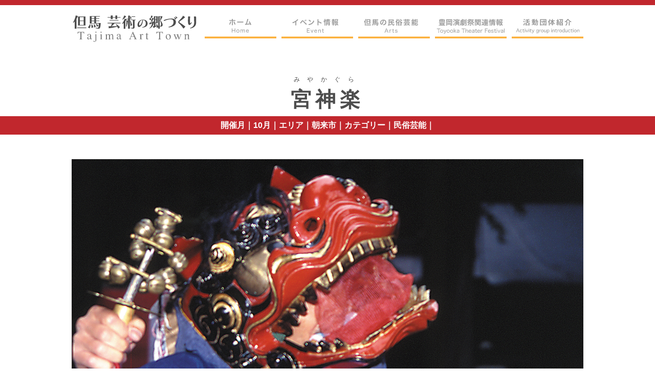

--- FILE ---
content_type: text/html; charset=UTF-8
request_url: https://tajima-art.com/events/event/%E5%AE%AE%E7%A5%9E%E6%A5%BD/
body_size: 80402
content:
<!DOCTYPE html>
<html lang="ja">
<head>
<!-- Global site tag (gtag.js) - Google Analytics -->
<script async src="https://www.googletagmanager.com/gtag/js?id=UA-162970220-1"></script>
<script>
  window.dataLayer = window.dataLayer || [];
  function gtag(){dataLayer.push(arguments);}
  gtag('js', new Date());

  gtag('config', 'UA-162970220-1');
</script>
<meta charset="utf-8">
<meta http-equiv="x-ua-compatible" content="ie=edge">
<meta name="viewport" content="width=device-width,initial-scale=1.0">

<link rel="stylesheet" href="https://tajima-art.com/wps/wp-content/themes/tajima-art/style.css">
<link rel="stylesheet" href="https://tajima-art.com/wps/wp-content/themes/tajima-art/style2.css">
	<style>img:is([sizes="auto" i], [sizes^="auto," i]) { contain-intrinsic-size: 3000px 1500px }</style>
	
		<!-- All in One SEO 4.8.5 - aioseo.com -->
		<title>宮神楽 | 但馬 芸術の郷づくり</title>
	<meta name="robots" content="max-image-preview:large" />
	<meta name="google-site-verification" content="ayFQULs3-LMquKjvGpAOV8XUHW005onCYzHs6IIPw9c" />
	<link rel="canonical" href="https://tajima-art.com/events/event/%e5%ae%ae%e7%a5%9e%e6%a5%bd/" />
	<meta name="generator" content="All in One SEO (AIOSEO) 4.8.5" />
		<script type="application/ld+json" class="aioseo-schema">
			{"@context":"https:\/\/schema.org","@graph":[{"@type":"BreadcrumbList","@id":"https:\/\/tajima-art.com\/events\/event\/%e5%ae%ae%e7%a5%9e%e6%a5%bd\/#breadcrumblist","itemListElement":[{"@type":"ListItem","@id":"https:\/\/tajima-art.com#listItem","position":1,"name":"\u30db\u30fc\u30e0","item":"https:\/\/tajima-art.com","nextItem":{"@type":"ListItem","@id":"https:\/\/tajima-art.com\/events\/event\/#listItem","name":"\u30a4\u30d9\u30f3\u30c8"}},{"@type":"ListItem","@id":"https:\/\/tajima-art.com\/events\/event\/#listItem","position":2,"name":"\u30a4\u30d9\u30f3\u30c8","item":"https:\/\/tajima-art.com\/events\/event\/","nextItem":{"@type":"ListItem","@id":"https:\/\/tajima-art.com\/events\/category\/holdingmonth\/#listItem","name":"\u958b\u50ac\u6708"},"previousItem":{"@type":"ListItem","@id":"https:\/\/tajima-art.com#listItem","name":"\u30db\u30fc\u30e0"}},{"@type":"ListItem","@id":"https:\/\/tajima-art.com\/events\/category\/holdingmonth\/#listItem","position":3,"name":"\u958b\u50ac\u6708","item":"https:\/\/tajima-art.com\/events\/category\/holdingmonth\/","nextItem":{"@type":"ListItem","@id":"https:\/\/tajima-art.com\/events\/category\/october\/#listItem","name":"10\u6708"},"previousItem":{"@type":"ListItem","@id":"https:\/\/tajima-art.com\/events\/event\/#listItem","name":"\u30a4\u30d9\u30f3\u30c8"}},{"@type":"ListItem","@id":"https:\/\/tajima-art.com\/events\/category\/october\/#listItem","position":4,"name":"10\u6708","item":"https:\/\/tajima-art.com\/events\/category\/october\/","nextItem":{"@type":"ListItem","@id":"https:\/\/tajima-art.com\/events\/event\/%e5%ae%ae%e7%a5%9e%e6%a5%bd\/#listItem","name":"\u5bae\u795e\u697d"},"previousItem":{"@type":"ListItem","@id":"https:\/\/tajima-art.com\/events\/category\/holdingmonth\/#listItem","name":"\u958b\u50ac\u6708"}},{"@type":"ListItem","@id":"https:\/\/tajima-art.com\/events\/event\/%e5%ae%ae%e7%a5%9e%e6%a5%bd\/#listItem","position":5,"name":"\u5bae\u795e\u697d","previousItem":{"@type":"ListItem","@id":"https:\/\/tajima-art.com\/events\/category\/october\/#listItem","name":"10\u6708"}}]},{"@type":"Organization","@id":"https:\/\/tajima-art.com\/#organization","name":"\u4f46\u99ac \u82b8\u8853\u306e\u90f7\u3065\u304f\u308a","description":"\u4f46\u99ac \u82b8\u8853\u306e\u90f7\u3065\u304f\u308a","url":"https:\/\/tajima-art.com\/"},{"@type":"WebPage","@id":"https:\/\/tajima-art.com\/events\/event\/%e5%ae%ae%e7%a5%9e%e6%a5%bd\/#webpage","url":"https:\/\/tajima-art.com\/events\/event\/%e5%ae%ae%e7%a5%9e%e6%a5%bd\/","name":"\u5bae\u795e\u697d | \u4f46\u99ac \u82b8\u8853\u306e\u90f7\u3065\u304f\u308a","inLanguage":"ja","isPartOf":{"@id":"https:\/\/tajima-art.com\/#website"},"breadcrumb":{"@id":"https:\/\/tajima-art.com\/events\/event\/%e5%ae%ae%e7%a5%9e%e6%a5%bd\/#breadcrumblist"},"datePublished":"2020-03-29T15:24:00+09:00","dateModified":"2025-06-30T12:07:14+09:00"},{"@type":"WebSite","@id":"https:\/\/tajima-art.com\/#website","url":"https:\/\/tajima-art.com\/","name":"\u4f46\u99ac \u82b8\u8853\u306e\u90f7\u3065\u304f\u308a","description":"\u4f46\u99ac \u82b8\u8853\u306e\u90f7\u3065\u304f\u308a","inLanguage":"ja","publisher":{"@id":"https:\/\/tajima-art.com\/#organization"}}]}
		</script>
		<!-- All in One SEO -->

<script type="text/javascript">
/* <![CDATA[ */
window._wpemojiSettings = {"baseUrl":"https:\/\/s.w.org\/images\/core\/emoji\/16.0.1\/72x72\/","ext":".png","svgUrl":"https:\/\/s.w.org\/images\/core\/emoji\/16.0.1\/svg\/","svgExt":".svg","source":{"concatemoji":"https:\/\/tajima-art.com\/wps\/wp-includes\/js\/wp-emoji-release.min.js?ver=1aec8d87f40d29a28c58a030c64987ee"}};
/*! This file is auto-generated */
!function(s,n){var o,i,e;function c(e){try{var t={supportTests:e,timestamp:(new Date).valueOf()};sessionStorage.setItem(o,JSON.stringify(t))}catch(e){}}function p(e,t,n){e.clearRect(0,0,e.canvas.width,e.canvas.height),e.fillText(t,0,0);var t=new Uint32Array(e.getImageData(0,0,e.canvas.width,e.canvas.height).data),a=(e.clearRect(0,0,e.canvas.width,e.canvas.height),e.fillText(n,0,0),new Uint32Array(e.getImageData(0,0,e.canvas.width,e.canvas.height).data));return t.every(function(e,t){return e===a[t]})}function u(e,t){e.clearRect(0,0,e.canvas.width,e.canvas.height),e.fillText(t,0,0);for(var n=e.getImageData(16,16,1,1),a=0;a<n.data.length;a++)if(0!==n.data[a])return!1;return!0}function f(e,t,n,a){switch(t){case"flag":return n(e,"\ud83c\udff3\ufe0f\u200d\u26a7\ufe0f","\ud83c\udff3\ufe0f\u200b\u26a7\ufe0f")?!1:!n(e,"\ud83c\udde8\ud83c\uddf6","\ud83c\udde8\u200b\ud83c\uddf6")&&!n(e,"\ud83c\udff4\udb40\udc67\udb40\udc62\udb40\udc65\udb40\udc6e\udb40\udc67\udb40\udc7f","\ud83c\udff4\u200b\udb40\udc67\u200b\udb40\udc62\u200b\udb40\udc65\u200b\udb40\udc6e\u200b\udb40\udc67\u200b\udb40\udc7f");case"emoji":return!a(e,"\ud83e\udedf")}return!1}function g(e,t,n,a){var r="undefined"!=typeof WorkerGlobalScope&&self instanceof WorkerGlobalScope?new OffscreenCanvas(300,150):s.createElement("canvas"),o=r.getContext("2d",{willReadFrequently:!0}),i=(o.textBaseline="top",o.font="600 32px Arial",{});return e.forEach(function(e){i[e]=t(o,e,n,a)}),i}function t(e){var t=s.createElement("script");t.src=e,t.defer=!0,s.head.appendChild(t)}"undefined"!=typeof Promise&&(o="wpEmojiSettingsSupports",i=["flag","emoji"],n.supports={everything:!0,everythingExceptFlag:!0},e=new Promise(function(e){s.addEventListener("DOMContentLoaded",e,{once:!0})}),new Promise(function(t){var n=function(){try{var e=JSON.parse(sessionStorage.getItem(o));if("object"==typeof e&&"number"==typeof e.timestamp&&(new Date).valueOf()<e.timestamp+604800&&"object"==typeof e.supportTests)return e.supportTests}catch(e){}return null}();if(!n){if("undefined"!=typeof Worker&&"undefined"!=typeof OffscreenCanvas&&"undefined"!=typeof URL&&URL.createObjectURL&&"undefined"!=typeof Blob)try{var e="postMessage("+g.toString()+"("+[JSON.stringify(i),f.toString(),p.toString(),u.toString()].join(",")+"));",a=new Blob([e],{type:"text/javascript"}),r=new Worker(URL.createObjectURL(a),{name:"wpTestEmojiSupports"});return void(r.onmessage=function(e){c(n=e.data),r.terminate(),t(n)})}catch(e){}c(n=g(i,f,p,u))}t(n)}).then(function(e){for(var t in e)n.supports[t]=e[t],n.supports.everything=n.supports.everything&&n.supports[t],"flag"!==t&&(n.supports.everythingExceptFlag=n.supports.everythingExceptFlag&&n.supports[t]);n.supports.everythingExceptFlag=n.supports.everythingExceptFlag&&!n.supports.flag,n.DOMReady=!1,n.readyCallback=function(){n.DOMReady=!0}}).then(function(){return e}).then(function(){var e;n.supports.everything||(n.readyCallback(),(e=n.source||{}).concatemoji?t(e.concatemoji):e.wpemoji&&e.twemoji&&(t(e.twemoji),t(e.wpemoji)))}))}((window,document),window._wpemojiSettings);
/* ]]> */
</script>
<link rel='stylesheet' id='eo-leaflet.js-css' href='https://tajima-art.com/wps/wp-content/plugins/event-organiser/lib/leaflet/leaflet.min.css?ver=1.4.0' type='text/css' media='all' />
<style id='eo-leaflet.js-inline-css' type='text/css'>
.leaflet-popup-close-button{box-shadow:none!important;}
</style>
<style id='wp-emoji-styles-inline-css' type='text/css'>

	img.wp-smiley, img.emoji {
		display: inline !important;
		border: none !important;
		box-shadow: none !important;
		height: 1em !important;
		width: 1em !important;
		margin: 0 0.07em !important;
		vertical-align: -0.1em !important;
		background: none !important;
		padding: 0 !important;
	}
</style>
<link rel='stylesheet' id='wp-block-library-css' href='https://tajima-art.com/wps/wp-includes/css/dist/block-library/style.min.css?ver=1aec8d87f40d29a28c58a030c64987ee' type='text/css' media='all' />
<style id='classic-theme-styles-inline-css' type='text/css'>
/*! This file is auto-generated */
.wp-block-button__link{color:#fff;background-color:#32373c;border-radius:9999px;box-shadow:none;text-decoration:none;padding:calc(.667em + 2px) calc(1.333em + 2px);font-size:1.125em}.wp-block-file__button{background:#32373c;color:#fff;text-decoration:none}
</style>
<style id='global-styles-inline-css' type='text/css'>
:root{--wp--preset--aspect-ratio--square: 1;--wp--preset--aspect-ratio--4-3: 4/3;--wp--preset--aspect-ratio--3-4: 3/4;--wp--preset--aspect-ratio--3-2: 3/2;--wp--preset--aspect-ratio--2-3: 2/3;--wp--preset--aspect-ratio--16-9: 16/9;--wp--preset--aspect-ratio--9-16: 9/16;--wp--preset--color--black: #000000;--wp--preset--color--cyan-bluish-gray: #abb8c3;--wp--preset--color--white: #ffffff;--wp--preset--color--pale-pink: #f78da7;--wp--preset--color--vivid-red: #cf2e2e;--wp--preset--color--luminous-vivid-orange: #ff6900;--wp--preset--color--luminous-vivid-amber: #fcb900;--wp--preset--color--light-green-cyan: #7bdcb5;--wp--preset--color--vivid-green-cyan: #00d084;--wp--preset--color--pale-cyan-blue: #8ed1fc;--wp--preset--color--vivid-cyan-blue: #0693e3;--wp--preset--color--vivid-purple: #9b51e0;--wp--preset--gradient--vivid-cyan-blue-to-vivid-purple: linear-gradient(135deg,rgba(6,147,227,1) 0%,rgb(155,81,224) 100%);--wp--preset--gradient--light-green-cyan-to-vivid-green-cyan: linear-gradient(135deg,rgb(122,220,180) 0%,rgb(0,208,130) 100%);--wp--preset--gradient--luminous-vivid-amber-to-luminous-vivid-orange: linear-gradient(135deg,rgba(252,185,0,1) 0%,rgba(255,105,0,1) 100%);--wp--preset--gradient--luminous-vivid-orange-to-vivid-red: linear-gradient(135deg,rgba(255,105,0,1) 0%,rgb(207,46,46) 100%);--wp--preset--gradient--very-light-gray-to-cyan-bluish-gray: linear-gradient(135deg,rgb(238,238,238) 0%,rgb(169,184,195) 100%);--wp--preset--gradient--cool-to-warm-spectrum: linear-gradient(135deg,rgb(74,234,220) 0%,rgb(151,120,209) 20%,rgb(207,42,186) 40%,rgb(238,44,130) 60%,rgb(251,105,98) 80%,rgb(254,248,76) 100%);--wp--preset--gradient--blush-light-purple: linear-gradient(135deg,rgb(255,206,236) 0%,rgb(152,150,240) 100%);--wp--preset--gradient--blush-bordeaux: linear-gradient(135deg,rgb(254,205,165) 0%,rgb(254,45,45) 50%,rgb(107,0,62) 100%);--wp--preset--gradient--luminous-dusk: linear-gradient(135deg,rgb(255,203,112) 0%,rgb(199,81,192) 50%,rgb(65,88,208) 100%);--wp--preset--gradient--pale-ocean: linear-gradient(135deg,rgb(255,245,203) 0%,rgb(182,227,212) 50%,rgb(51,167,181) 100%);--wp--preset--gradient--electric-grass: linear-gradient(135deg,rgb(202,248,128) 0%,rgb(113,206,126) 100%);--wp--preset--gradient--midnight: linear-gradient(135deg,rgb(2,3,129) 0%,rgb(40,116,252) 100%);--wp--preset--font-size--small: 13px;--wp--preset--font-size--medium: 20px;--wp--preset--font-size--large: 36px;--wp--preset--font-size--x-large: 42px;--wp--preset--spacing--20: 0.44rem;--wp--preset--spacing--30: 0.67rem;--wp--preset--spacing--40: 1rem;--wp--preset--spacing--50: 1.5rem;--wp--preset--spacing--60: 2.25rem;--wp--preset--spacing--70: 3.38rem;--wp--preset--spacing--80: 5.06rem;--wp--preset--shadow--natural: 6px 6px 9px rgba(0, 0, 0, 0.2);--wp--preset--shadow--deep: 12px 12px 50px rgba(0, 0, 0, 0.4);--wp--preset--shadow--sharp: 6px 6px 0px rgba(0, 0, 0, 0.2);--wp--preset--shadow--outlined: 6px 6px 0px -3px rgba(255, 255, 255, 1), 6px 6px rgba(0, 0, 0, 1);--wp--preset--shadow--crisp: 6px 6px 0px rgba(0, 0, 0, 1);}:where(.is-layout-flex){gap: 0.5em;}:where(.is-layout-grid){gap: 0.5em;}body .is-layout-flex{display: flex;}.is-layout-flex{flex-wrap: wrap;align-items: center;}.is-layout-flex > :is(*, div){margin: 0;}body .is-layout-grid{display: grid;}.is-layout-grid > :is(*, div){margin: 0;}:where(.wp-block-columns.is-layout-flex){gap: 2em;}:where(.wp-block-columns.is-layout-grid){gap: 2em;}:where(.wp-block-post-template.is-layout-flex){gap: 1.25em;}:where(.wp-block-post-template.is-layout-grid){gap: 1.25em;}.has-black-color{color: var(--wp--preset--color--black) !important;}.has-cyan-bluish-gray-color{color: var(--wp--preset--color--cyan-bluish-gray) !important;}.has-white-color{color: var(--wp--preset--color--white) !important;}.has-pale-pink-color{color: var(--wp--preset--color--pale-pink) !important;}.has-vivid-red-color{color: var(--wp--preset--color--vivid-red) !important;}.has-luminous-vivid-orange-color{color: var(--wp--preset--color--luminous-vivid-orange) !important;}.has-luminous-vivid-amber-color{color: var(--wp--preset--color--luminous-vivid-amber) !important;}.has-light-green-cyan-color{color: var(--wp--preset--color--light-green-cyan) !important;}.has-vivid-green-cyan-color{color: var(--wp--preset--color--vivid-green-cyan) !important;}.has-pale-cyan-blue-color{color: var(--wp--preset--color--pale-cyan-blue) !important;}.has-vivid-cyan-blue-color{color: var(--wp--preset--color--vivid-cyan-blue) !important;}.has-vivid-purple-color{color: var(--wp--preset--color--vivid-purple) !important;}.has-black-background-color{background-color: var(--wp--preset--color--black) !important;}.has-cyan-bluish-gray-background-color{background-color: var(--wp--preset--color--cyan-bluish-gray) !important;}.has-white-background-color{background-color: var(--wp--preset--color--white) !important;}.has-pale-pink-background-color{background-color: var(--wp--preset--color--pale-pink) !important;}.has-vivid-red-background-color{background-color: var(--wp--preset--color--vivid-red) !important;}.has-luminous-vivid-orange-background-color{background-color: var(--wp--preset--color--luminous-vivid-orange) !important;}.has-luminous-vivid-amber-background-color{background-color: var(--wp--preset--color--luminous-vivid-amber) !important;}.has-light-green-cyan-background-color{background-color: var(--wp--preset--color--light-green-cyan) !important;}.has-vivid-green-cyan-background-color{background-color: var(--wp--preset--color--vivid-green-cyan) !important;}.has-pale-cyan-blue-background-color{background-color: var(--wp--preset--color--pale-cyan-blue) !important;}.has-vivid-cyan-blue-background-color{background-color: var(--wp--preset--color--vivid-cyan-blue) !important;}.has-vivid-purple-background-color{background-color: var(--wp--preset--color--vivid-purple) !important;}.has-black-border-color{border-color: var(--wp--preset--color--black) !important;}.has-cyan-bluish-gray-border-color{border-color: var(--wp--preset--color--cyan-bluish-gray) !important;}.has-white-border-color{border-color: var(--wp--preset--color--white) !important;}.has-pale-pink-border-color{border-color: var(--wp--preset--color--pale-pink) !important;}.has-vivid-red-border-color{border-color: var(--wp--preset--color--vivid-red) !important;}.has-luminous-vivid-orange-border-color{border-color: var(--wp--preset--color--luminous-vivid-orange) !important;}.has-luminous-vivid-amber-border-color{border-color: var(--wp--preset--color--luminous-vivid-amber) !important;}.has-light-green-cyan-border-color{border-color: var(--wp--preset--color--light-green-cyan) !important;}.has-vivid-green-cyan-border-color{border-color: var(--wp--preset--color--vivid-green-cyan) !important;}.has-pale-cyan-blue-border-color{border-color: var(--wp--preset--color--pale-cyan-blue) !important;}.has-vivid-cyan-blue-border-color{border-color: var(--wp--preset--color--vivid-cyan-blue) !important;}.has-vivid-purple-border-color{border-color: var(--wp--preset--color--vivid-purple) !important;}.has-vivid-cyan-blue-to-vivid-purple-gradient-background{background: var(--wp--preset--gradient--vivid-cyan-blue-to-vivid-purple) !important;}.has-light-green-cyan-to-vivid-green-cyan-gradient-background{background: var(--wp--preset--gradient--light-green-cyan-to-vivid-green-cyan) !important;}.has-luminous-vivid-amber-to-luminous-vivid-orange-gradient-background{background: var(--wp--preset--gradient--luminous-vivid-amber-to-luminous-vivid-orange) !important;}.has-luminous-vivid-orange-to-vivid-red-gradient-background{background: var(--wp--preset--gradient--luminous-vivid-orange-to-vivid-red) !important;}.has-very-light-gray-to-cyan-bluish-gray-gradient-background{background: var(--wp--preset--gradient--very-light-gray-to-cyan-bluish-gray) !important;}.has-cool-to-warm-spectrum-gradient-background{background: var(--wp--preset--gradient--cool-to-warm-spectrum) !important;}.has-blush-light-purple-gradient-background{background: var(--wp--preset--gradient--blush-light-purple) !important;}.has-blush-bordeaux-gradient-background{background: var(--wp--preset--gradient--blush-bordeaux) !important;}.has-luminous-dusk-gradient-background{background: var(--wp--preset--gradient--luminous-dusk) !important;}.has-pale-ocean-gradient-background{background: var(--wp--preset--gradient--pale-ocean) !important;}.has-electric-grass-gradient-background{background: var(--wp--preset--gradient--electric-grass) !important;}.has-midnight-gradient-background{background: var(--wp--preset--gradient--midnight) !important;}.has-small-font-size{font-size: var(--wp--preset--font-size--small) !important;}.has-medium-font-size{font-size: var(--wp--preset--font-size--medium) !important;}.has-large-font-size{font-size: var(--wp--preset--font-size--large) !important;}.has-x-large-font-size{font-size: var(--wp--preset--font-size--x-large) !important;}
:where(.wp-block-post-template.is-layout-flex){gap: 1.25em;}:where(.wp-block-post-template.is-layout-grid){gap: 1.25em;}
:where(.wp-block-columns.is-layout-flex){gap: 2em;}:where(.wp-block-columns.is-layout-grid){gap: 2em;}
:root :where(.wp-block-pullquote){font-size: 1.5em;line-height: 1.6;}
</style>
<link rel='stylesheet' id='fancybox-css' href='https://tajima-art.com/wps/wp-content/plugins/easy-fancybox/fancybox/1.5.4/jquery.fancybox.min.css?ver=1aec8d87f40d29a28c58a030c64987ee' type='text/css' media='screen' />
<script type="text/javascript" src="https://tajima-art.com/wps/wp-includes/js/jquery/jquery.min.js?ver=3.7.1" id="jquery-core-js"></script>
<script type="text/javascript" src="https://tajima-art.com/wps/wp-includes/js/jquery/jquery-migrate.min.js?ver=3.4.1" id="jquery-migrate-js"></script>
<link rel="https://api.w.org/" href="https://tajima-art.com/wp-json/" /><link rel="EditURI" type="application/rsd+xml" title="RSD" href="https://tajima-art.com/wps/xmlrpc.php?rsd" />

<link rel='shortlink' href='https://tajima-art.com/?p=70' />
<link rel="alternate" title="oEmbed (JSON)" type="application/json+oembed" href="https://tajima-art.com/wp-json/oembed/1.0/embed?url=https%3A%2F%2Ftajima-art.com%2Fevents%2Fevent%2F%25e5%25ae%25ae%25e7%25a5%259e%25e6%25a5%25bd%2F" />
<link rel="alternate" title="oEmbed (XML)" type="text/xml+oembed" href="https://tajima-art.com/wp-json/oembed/1.0/embed?url=https%3A%2F%2Ftajima-art.com%2Fevents%2Fevent%2F%25e5%25ae%25ae%25e7%25a5%259e%25e6%25a5%25bd%2F&#038;format=xml" />
<link rel="icon" href="https://tajima-art.com/wps/wp-content/uploads/2020/04/cropped-tajimaart-1-32x32.png" sizes="32x32" />
<link rel="icon" href="https://tajima-art.com/wps/wp-content/uploads/2020/04/cropped-tajimaart-1-192x192.png" sizes="192x192" />
<link rel="apple-touch-icon" href="https://tajima-art.com/wps/wp-content/uploads/2020/04/cropped-tajimaart-1-180x180.png" />
<meta name="msapplication-TileImage" content="https://tajima-art.com/wps/wp-content/uploads/2020/04/cropped-tajimaart-1-270x270.png" />
 <script src="//ajax.googleapis.com/ajax/libs/jquery/1.12.4/jquery.min.js"></script>
</head>
<body class="wp-singular event-template-default single single-event postid-70 wp-theme-tajima-art">
<header class="header">
	<div class="inner mainwith">
		<div class="logo"><a href="https://tajima-art.com"><img src="https://tajima-art.com/wps/wp-content/themes/tajima-art/img/logo_tajima_art22.svg" alt=""></a></div>
		<nav class="navi">
			<ul class="inner">
				<li><a href="https://tajima-art.com"><svg xmlns="http://www.w3.org/2000/svg" viewBox="0 0 160 42.93"><defs><style>.cls-1{fill:#fbb03b;}.cls-2{fill:#999;}.cls-3{fill:#b3b3b3;}</style></defs><g id="レイヤー_2" data-name="レイヤー 2"><g id="レイヤー_1-2" data-name="レイヤー 1"><rect class="cls-1" y="38.93" width="160" height="4"/><path class="cls-2" d="M59.15,6c0,.19-.07.21-.13.5a16.66,16.66,0,0,1-2.69,6.21,7,7,0,0,0-1.86-1,11.42,11.42,0,0,0,2.24-4.21,8.34,8.34,0,0,0,.47-2Zm1.61-4.32A9,9,0,0,0,60.67,0h2.16a12.54,12.54,0,0,0-.07,1.7v.84h3.67a10.88,10.88,0,0,0,2.06-.11v2a16.71,16.71,0,0,0-2-.08h-3.7v7.76a14.46,14.46,0,0,0,.08,1.8H60.67a11.25,11.25,0,0,0,.09-1.81V4.32H57.21a16.73,16.73,0,0,0-2,.08v-2a10.88,10.88,0,0,0,2.05.11h3.52Zm5.49,3.82a10.19,10.19,0,0,0,.56,1.8,14.9,14.9,0,0,0,2.28,4.3,11.56,11.56,0,0,0-1.84,1.12,21.14,21.14,0,0,1-2.63-6A4,4,0,0,0,64.36,6Z"/><path class="cls-2" d="M72.54,5.76a15.23,15.23,0,0,0,2.59.11h8.53a15.23,15.23,0,0,0,2.59-.11V8a17.44,17.44,0,0,0-2.6-.08h-8.5A17.53,17.53,0,0,0,72.54,8Z"/><path class="cls-2" d="M97.58.48a4.84,4.84,0,0,0-.42,1.15A92.62,92.62,0,0,1,94,10.76a64.3,64.3,0,0,0,6.66-.82c-.17-.38-.37-.74-.75-1.46a18.83,18.83,0,0,0-1.52-2.54l1.81-.71a37,37,0,0,1,3.87,7.42l-1.93,1a17.52,17.52,0,0,0-.77-2l-.58.13c-1.62.33-4.27.67-9.06,1.13a10.18,10.18,0,0,0-1.46.19L90,11h.41c.32,0,.71,0,1.38,0,.85-2,1.49-3.83,2.32-6.45A25.44,25.44,0,0,0,95.26,0Z"/><path class="cls-3" d="M68.27,20.77a8,8,0,0,0-.09,1.38v6.46a8.15,8.15,0,0,0,.09,1.4H67a7.11,7.11,0,0,0,.1-1.4V25.66H61.79v2.95a7.89,7.89,0,0,0,.1,1.4H60.58a6.81,6.81,0,0,0,.1-1.4V22.17a7,7,0,0,0-.1-1.4h1.31a8,8,0,0,0-.1,1.38v2.49h5.27V22.17a7,7,0,0,0-.1-1.4Z"/><path class="cls-3" d="M70.92,26.71a3.3,3.3,0,1,1,6.59,0,3.3,3.3,0,1,1-6.59,0Zm1.1,0c0,1.59.84,2.57,2.19,2.57s2.2-1,2.2-2.54-.83-2.58-2.17-2.58S72,25.12,72,26.7Z"/><path class="cls-3" d="M80.07,30a9.54,9.54,0,0,0,.09-1.41V24.83a8.81,8.81,0,0,0-.09-1.41h1.16V24s0,.21,0,.25a1.36,1.36,0,0,0,0,.18,2.36,2.36,0,0,1,2.16-1.17,2,2,0,0,1,1.56.59,1.53,1.53,0,0,1,.37.66,2.46,2.46,0,0,1,2.27-1.25,2.1,2.1,0,0,1,1.76.72,2.45,2.45,0,0,1,.46,1.64v3a9.19,9.19,0,0,0,.08,1.4H88.61a8.24,8.24,0,0,0,.08-1.41V25.8c0-.73-.13-1.11-.49-1.36a1.34,1.34,0,0,0-.81-.22,1.75,1.75,0,0,0-1.45.83,2.63,2.63,0,0,0-.42,1.19v2.37A9.19,9.19,0,0,0,85.6,30H84.34a9.33,9.33,0,0,0,.08-1.41V25.8c0-1-.44-1.58-1.29-1.58a1.91,1.91,0,0,0-1.48.88,3,3,0,0,0-.42,1.14V28.6A10,10,0,0,0,81.32,30Z"/><path class="cls-3" d="M93.5,26.92A2.63,2.63,0,0,0,94,28.51a1.91,1.91,0,0,0,1.63.77,1.94,1.94,0,0,0,1.53-.66,1.67,1.67,0,0,0,.39-.69l1,.37a2.92,2.92,0,0,1-.68,1,3.09,3.09,0,0,1-2.26.87c-1.95,0-3.18-1.34-3.18-3.48s1.22-3.46,3.09-3.46a2.91,2.91,0,0,1,3,2.7,8,8,0,0,1,.09,1Zm4-.88a2.13,2.13,0,0,0-.6-1.38,1.93,1.93,0,0,0-1.38-.51,1.85,1.85,0,0,0-1.66,1,2.56,2.56,0,0,0-.3.91Z"/></g></g></svg></a></li>
				
				<li class=''><a href="https://tajima-art.com/calendar/"><svg xmlns="http://www.w3.org/2000/svg" viewBox="0 0 160 43.41"><defs><style>.cls-1{fill:#fbb03b;}.cls-2{fill:#999;}.cls-3{fill:#b3b3b3;}</style></defs><g id="レイヤー_2" data-name="レイヤー 2"><g id="レイヤー_1-2" data-name="レイヤー 1"><rect class="cls-1" y="39.41" width="160" height="4"/><path class="cls-2" d="M37.47,1.78a6.28,6.28,0,0,0-.59.56A27.35,27.35,0,0,1,33.1,5.63v6.84a12.85,12.85,0,0,0,.08,1.78H30.94a9,9,0,0,0,.1-1.73V6.88a26.21,26.21,0,0,1-5.72,2.6,6,6,0,0,0-1.07-1.83,23.22,23.22,0,0,0,8.4-4.16,12.63,12.63,0,0,0,3-3Z"/><path class="cls-2" d="M41.61,8.42c.46-.24,1.3-1.18,3.44-3.87a5.31,5.31,0,0,1,1.2-1.27A2,2,0,0,1,47.34,3c.8,0,1.17.25,2.38,1.63a56.09,56.09,0,0,0,5.19,5.11,9.75,9.75,0,0,0,1.52,1.2l-1,2.19a81.37,81.37,0,0,1-6.77-6.76c-1-1.12-1-1.12-1.3-1.12s-.31,0-1,.93-2,2.55-2.87,3.57l-.54.66ZM52.48,2.27a10.74,10.74,0,0,1,1.68,2.36L53,5.22a11,11,0,0,0-1.68-2.39ZM55,4.21a12,12,0,0,0-1.63-2.32l1.07-.56a8.63,8.63,0,0,1,1.66,2.26Z"/><path class="cls-2" d="M60.52,11.57a15.26,15.26,0,0,0,4.74-1.18A10.73,10.73,0,0,0,70,6.47a13.38,13.38,0,0,0,1.64-3.2,6.8,6.8,0,0,0,1.69,1.56,14.09,14.09,0,0,1-5.07,6.28,17.29,17.29,0,0,1-6.1,2.4,5.81,5.81,0,0,0-1.06.27Zm1.36-9.94A22.59,22.59,0,0,1,66,4.72L64.63,6.47a16.72,16.72,0,0,0-4.08-3.25Z"/><path class="cls-2" d="M80.44,14.21a10.65,10.65,0,0,0,.1-1.79V2.16a9.51,9.51,0,0,0-.1-1.63h2.19a11.45,11.45,0,0,0-.06,1.68v3a46.32,46.32,0,0,1,7.27,3.37l-1.12,1.89a38.27,38.27,0,0,0-5.67-3,4.18,4.18,0,0,1-.54-.28,10,10,0,0,1,.06,1.09v4.23c0,.83,0,1.25.06,1.77Z"/><path class="cls-2" d="M94.2,7.35a14.13,14.13,0,0,0,.53-4.23L96,3.41a19.49,19.49,0,0,1-.51,4.47ZM98,12.84a18.06,18.06,0,0,0,.1,2H96.22a14.84,14.84,0,0,0,.11-2V1.71A11,11,0,0,0,96.22,0h1.87A10.7,10.7,0,0,0,98,1.71V3l1-.37a10.5,10.5,0,0,1,.81,2.08l-.43.2c.4,0,.72,0,1.35,0H103V4.35h-1.83a10,10,0,0,0-1.34.07V3a9.68,9.68,0,0,0,1.36.07H103V2.47H101a8.82,8.82,0,0,0-1.58.08V1a8.8,8.8,0,0,0,1.66.09h2a4.31,4.31,0,0,0-.1-1.08h1.84a4.36,4.36,0,0,0-.1,1.08h2.45A8.86,8.86,0,0,0,108.8,1V2.55a10.39,10.39,0,0,0-1.63-.08h-2.49v.59h2.26A8.67,8.67,0,0,0,108.27,3V4.42a9.4,9.4,0,0,0-1.36-.07h-2.23V5h2.81a9.42,9.42,0,0,0,1.58-.08V6.48a11.94,11.94,0,0,0-1.58-.09h-6.82a8.69,8.69,0,0,0-1.62.09V5.07l-.5.23A12.32,12.32,0,0,0,98,3.52Zm3.48.13a14.6,14.6,0,0,0,.09,1.82H99.72A12.4,12.4,0,0,0,99.8,13V8.36a13.25,13.25,0,0,0,0-1.36c.39,0,.72,0,1.29,0h5.63A10.31,10.31,0,0,0,108.11,7a13.54,13.54,0,0,0-.06,1.65v4.51c0,1.22-.44,1.54-2,1.54-.36,0-.66,0-1.44-.07a6.24,6.24,0,0,0-.37-1.53,12.11,12.11,0,0,0,1.57.14c.51,0,.61-.06.61-.38v-.55h-4.9ZM106.37,9V8.37h-4.9V9Zm0,2v-.66h-4.9V11Z"/><path class="cls-2" d="M117.82,4.29a8.64,8.64,0,0,0,1.39-.08v1.7a7.32,7.32,0,0,0-.89-.07,10.84,10.84,0,0,1-.53,1.78H118a6.73,6.73,0,0,0,1.23-.08v1.7a10.75,10.75,0,0,0-1.39-.07h-1.25v1.28h1.09a9.82,9.82,0,0,0,1.33-.06v1.68a10,10,0,0,0-1.33-.07h-1.09v1.17c0,.53,0,1.12.08,1.64h-1.76a13.63,13.63,0,0,0,.1-1.64V12h-1.16a10.07,10.07,0,0,0-1.33.07V10.39a9.82,9.82,0,0,0,1.33.06H115V9.17h-1.43a11.07,11.07,0,0,0-1.39.07V7.54a8,8,0,0,0,1.39.08h.18a11.07,11.07,0,0,0-.42-1.78,7.35,7.35,0,0,0-1.15.07V4.21a8.72,8.72,0,0,0,1.39.08H115V3.06h-1.09a10.54,10.54,0,0,0-1.33.06V1.46a11.32,11.32,0,0,0,1.33.06H115V1.23A6.27,6.27,0,0,0,114.91,0h1.72a10.25,10.25,0,0,0-.06,1.21v.29h.94a11.09,11.09,0,0,0,1.33-.06V3.12a10.27,10.27,0,0,0-1.33-.06h-.94V4.29Zm-1.54,3.33a10.2,10.2,0,0,0,.48-1.78h-1.92a10.91,10.91,0,0,1,.4,1.78Zm10.15-1.14a3.55,3.55,0,0,0-.19.71,18.6,18.6,0,0,1-1.36,4A7.58,7.58,0,0,0,127.09,13a9.58,9.58,0,0,0-.93,1.7A14,14,0,0,1,124,12.63a11,11,0,0,1-1.9,2.06,11,11,0,0,0-.9-1.39c0,.64,0,1,.11,1.51h-1.82a12.37,12.37,0,0,0,.11-1.91V2.19A15.58,15.58,0,0,0,119.5.56a11.22,11.22,0,0,0,1.5.08h3.94a9.53,9.53,0,0,0,1.49-.08c-.05.46-.06.66-.08,1-.19,2.95-.42,3.28-2.18,3.28a12.6,12.6,0,0,1-1.44-.08,5.62,5.62,0,0,0-.35-1.5,11.87,11.87,0,0,0,1.65.19c.5,0,.58-.16.64-1.34h-3.49v3.5h3a13,13,0,0,0,1.52-.06Zm-5.25,6.6A8.25,8.25,0,0,0,123,11.22a12.44,12.44,0,0,1-1.52-4.05h-.26Zm1.71-5.91a9.57,9.57,0,0,0,1,2.55,11.2,11.2,0,0,0,.79-2.55Z"/><path class="cls-3" d="M63.11,30.57a8.48,8.48,0,0,0-1.39-.08h-3.6c-.63,0-.92,0-1.36,0a8.81,8.81,0,0,0,.09-1.47V22.64a9.81,9.81,0,0,0-.09-1.43c.41,0,.78,0,1.36,0H61.6A9.35,9.35,0,0,0,63,21.16v1.18a8.81,8.81,0,0,0-1.41-.09H58v2.89h3.08a10.28,10.28,0,0,0,1.42-.08v1.16a9.14,9.14,0,0,0-1.42-.08H58v3.35h3.74a9.25,9.25,0,0,0,1.39-.09Z"/><path class="cls-3" d="M66.35,23.9a5.39,5.39,0,0,0,.34,1.16L68,28.57c.07.17.19.54.28.8.08-.29.17-.53.26-.8l1.32-3.51a5,5,0,0,0,.35-1.16h1.33A11.07,11.07,0,0,0,71,25.2l-1.72,4.19a4.86,4.86,0,0,0-.37,1.1H67.7a6.55,6.55,0,0,0-.38-1.1L65.6,25.2c-.19-.46-.31-.73-.59-1.3Z"/><path class="cls-3" d="M74.46,27.4A2.51,2.51,0,0,0,74.94,29a1.91,1.91,0,0,0,1.63.77,2,2,0,0,0,1.53-.66,1.67,1.67,0,0,0,.39-.69l1,.37a2.78,2.78,0,0,1-.67,1,3.09,3.09,0,0,1-2.26.87c-2,0-3.18-1.34-3.18-3.47s1.22-3.47,3.09-3.47a2.91,2.91,0,0,1,3,2.7,9.26,9.26,0,0,1,.08,1Zm4-.88a2.24,2.24,0,0,0-.6-1.38,1.93,1.93,0,0,0-1.38-.51,1.85,1.85,0,0,0-1.66,1,2.22,2.22,0,0,0-.3.91Z"/><path class="cls-3" d="M82.1,30.49a8.41,8.41,0,0,0,.1-1.41V25.31a8.57,8.57,0,0,0-.1-1.41h1.18v.7a4,4,0,0,1,0,.52,2.67,2.67,0,0,1,2.42-1.34,2.25,2.25,0,0,1,2,.89A2.6,2.6,0,0,1,88,26.14v2.95a8.94,8.94,0,0,0,.08,1.4H86.81a9,9,0,0,0,.09-1.41V26.31c0-1.06-.47-1.6-1.38-1.6a2.06,2.06,0,0,0-1.63.85,2.64,2.64,0,0,0-.61,1.17v2.35a10.6,10.6,0,0,0,.08,1.41Z"/><path class="cls-3" d="M92.94,22.1a10.59,10.59,0,0,0-.09,1.37v.43h.55a7.21,7.21,0,0,0,1.23-.07v1.05a7,7,0,0,0-1.21-.07h-.57v4c0,.35.05.51.17.63a.85.85,0,0,0,.58.18,1.71,1.71,0,0,0,.93-.28l.26,1a3.41,3.41,0,0,1-1.39.27,1.89,1.89,0,0,1-1.27-.37A1.56,1.56,0,0,1,91.76,29V24.81h-.48a7.4,7.4,0,0,0-1.07.07V23.83a5.51,5.51,0,0,0,1.08.07h.47v-.43c0-.48,0-1-.08-1.37Z"/></g></g></svg></a></li>
				
				<li class=''><a href="https://tajima-art.com/performingarts/"><svg xmlns="http://www.w3.org/2000/svg" viewBox="0 0 160 43.53"><defs><style>.cls-1{fill:#fbb03b;}.cls-2{fill:#999;}.cls-3{fill:#b3b3b3;}</style></defs><g id="レイヤー_2" data-name="レイヤー 2"><g id="レイヤー_1-2" data-name="レイヤー 1"><rect class="cls-1" y="39.53" width="160" height="4"/><path class="cls-2" d="M16.55,13.05a13.37,13.37,0,0,0,.12,1.85H14.75A12.89,12.89,0,0,0,14.86,13V8.39c0-.51,0-.58.05-1.8a11.66,11.66,0,0,1-1.29,1.75A8,8,0,0,0,12.9,6.4a12.55,12.55,0,0,0,2.68-4.27A9.36,9.36,0,0,0,16.2,0L18,.67a23.9,23.9,0,0,1-1.44,3.49Zm.72-.61a16,16,0,0,0,1.93.09h6.93a16.37,16.37,0,0,0,2-.09v1.87a15.57,15.57,0,0,0-1.95-.1H19.21a15.51,15.51,0,0,0-1.94.1Zm2.84-1.51a15.73,15.73,0,0,0-1.62.07c0-.37.05-.84.05-1.52V2.67c0-.78,0-1.23-.05-1.73A12.74,12.74,0,0,0,20.14,1h5.14A12.86,12.86,0,0,0,27,.94c0,.47,0,.92,0,1.94V9.14c0,.91,0,1.33,0,1.86a14.28,14.28,0,0,0-1.56-.07Zm.16-5.86h4.91V2.61H20.27Zm0,4.25h4.91V6.67H20.27Z"/><path class="cls-2" d="M34.12,10.56a13.6,13.6,0,0,1-.75,2.23,9.91,9.91,0,0,1-1,2l-1.68-1a8.94,8.94,0,0,0,1.1-1.62,7.62,7.62,0,0,0,.8-2.08Zm5.4-2.17H43.6a9.26,9.26,0,0,0,1.47-.07c0,.23,0,.23-.18,1.89-.16,2.18-.41,3.38-.8,4s-.83.67-2.13.67h-1.1a4.11,4.11,0,0,0-.45-1.71,11.91,11.91,0,0,0,1.68.12c.55,0,.68-.11.82-.75a14.89,14.89,0,0,0,.32-2.59h-9.3c-.42,0-.82,0-1.23.05,0-.5,0-.84,0-1.7V2.4A14.8,14.8,0,0,0,32.68.82c.42,0,1,.08,1.79.08h8.14c.76,0,1.29,0,1.82-.08V2.5A10.16,10.16,0,0,0,43,2.43H39.52v1H42a10.08,10.08,0,0,0,1.68-.08V5a11.85,11.85,0,0,0-1.65-.07H39.52v1h2.56a13.63,13.63,0,0,0,1.61-.06V7.36a13.5,13.5,0,0,0-1.6-.06H39.52Zm-1.67-6H34.44v1h3.41Zm0,2.45H34.44v1h3.41ZM34.44,7.3V8.39h3.41V7.3Zm1.81,3.22A17.75,17.75,0,0,1,36.71,14l-1.64.3a24.53,24.53,0,0,0-.32-3.65Zm2.47-.15a15,15,0,0,1,.92,3l-1.53.51a14,14,0,0,0-.79-3.19Zm2.51-.22a15.72,15.72,0,0,1,1.07,2.33l-1.39.65a13.75,13.75,0,0,0-1-2.52Z"/><path class="cls-2" d="M55.39,9.88c-.91,2.06-1.94,3-3.25,3C50.31,12.89,49,11,49,8.45a6.87,6.87,0,0,1,1.76-4.66,7.21,7.21,0,0,1,5.51-2.24c3.84,0,6.34,2.34,6.34,5.94a6.16,6.16,0,0,1-3.89,6,10.47,10.47,0,0,1-2.52.67,5.13,5.13,0,0,0-1-1.87,8.48,8.48,0,0,0,3.18-.88,4.47,4.47,0,0,0,2.23-4,4,4,0,0,0-2-3.55,3.44,3.44,0,0,0-1.62-.48A23.07,23.07,0,0,1,55.39,9.88ZM53,4.15a5.35,5.35,0,0,0-2.17,4.32c0,1.31.56,2.35,1.26,2.35.53,0,1.07-.67,1.65-2.05A20.92,20.92,0,0,0,55.1,3.36,4.1,4.1,0,0,0,53,4.15Z"/><path class="cls-2" d="M74.88,5.78a12.52,12.52,0,0,0,.22,1.66l3.28,0a10.14,10.14,0,0,0,2-.12l0,1.83c-.63,0-1.11-.08-1.57-.08h-.42l-2.86,0a7.66,7.66,0,0,0,1.66,2.82,3.27,3.27,0,0,0,1.43,1c.25,0,.41-.56.6-2.21a7.74,7.74,0,0,0,1.54.95c-.35,2.34-.88,3.25-1.89,3.25s-2.37-.9-3.46-2.32a11.2,11.2,0,0,1-1.71-3.44l-4,0v3.42c1.8-.38,2.68-.59,4.45-1.1v1.7a47,47,0,0,1-5,1.26l-1.35.27-.66.13-.56.13L66.2,13a12.09,12.09,0,0,0,1.7-.18V2.91c0-.85,0-1.37-.08-1.93a16.2,16.2,0,0,0,1.93.08h7.67A14.28,14.28,0,0,0,79.21,1a10,10,0,0,0-.06,1.53V4.35a13.47,13.47,0,0,0,.06,1.48c-.52,0-1,0-1.74,0ZM69.67,4.26h7.77V2.61H69.67Zm0,1.52v1.7l3.67,0c-.06-.33-.13-.89-.21-1.66Z"/><path class="cls-2" d="M86.76,13a19.31,19.31,0,0,0,.08,2H85a18.86,18.86,0,0,0,.1-2V8.5c0-.48,0-1,0-1.76a10,10,0,0,1-1,1.46,6.11,6.11,0,0,0-.83-1.91,11.61,11.61,0,0,0,2.46-4.06A9.67,9.67,0,0,0,86.33.05l1.89.43c-.19.56-.37,1-.51,1.47a23.29,23.29,0,0,1-.95,2.29Zm6.77-9.53A11.77,11.77,0,0,0,98.7,8.07a7.43,7.43,0,0,0-.83,1.77,9.63,9.63,0,0,1-1.22-.75v4.08a12.23,12.23,0,0,0,.08,1.72H94.92v-.82H90.64v.8H88.79a14.5,14.5,0,0,0,.09-1.73v-4c-.37.26-.55.39-1.14.74a6.14,6.14,0,0,0-.91-1.6,10.58,10.58,0,0,0,2.54-1.78,9.56,9.56,0,0,0,2.32-3ZM92,1.22a11.6,11.6,0,0,1-3.65,3.89,3.89,3.89,0,0,0-1.07-1.44,9.44,9.44,0,0,0,1.7-1.3A8.42,8.42,0,0,0,90.49.26Zm3.56,7A12.38,12.38,0,0,1,92.7,5,12.15,12.15,0,0,1,90,8.21ZM90.59,12.5h4.35V9.76H90.59Zm4-12.28A10.22,10.22,0,0,0,98.3,3.28a5.75,5.75,0,0,0-.93,1.65,12.87,12.87,0,0,1-2.3-1.73,14,14,0,0,1-1.81-2Z"/><path class="cls-2" d="M105.19,1.26a5.58,5.58,0,0,0-.08-.94H107a5.58,5.58,0,0,0-.08.94v.53h3.2V1.26A5,5,0,0,0,110,.32h1.87a4.77,4.77,0,0,0-.08.94v.53H114a14.69,14.69,0,0,0,1.85-.09V3.47A14.74,14.74,0,0,0,114,3.39h-2.15v.29a7.3,7.3,0,0,0,.05.87h-1.81a8.12,8.12,0,0,0,0-.9V3.39h-3.2v.26a5.77,5.77,0,0,0,0,.9h-1.83a4.89,4.89,0,0,0,.06-.87V3.39h-2a14.81,14.81,0,0,0-1.86.08V1.7a15.67,15.67,0,0,0,1.86.09h2Zm-1.82,8.39a13.76,13.76,0,0,0-1.86.1V8a15.81,15.81,0,0,0,1.88.09h10.54A14.85,14.85,0,0,0,115.77,8V9.75a13.21,13.21,0,0,0-1.85-.1H108a22.26,22.26,0,0,1-1.86,2.91c2.21-.06,3.7-.16,5.46-.36-.54-.58-.82-.85-1.6-1.57l1.42-.82a30.4,30.4,0,0,1,4,4.18l-1.57,1c-.52-.73-.73-1-1.07-1.42a85.44,85.44,0,0,1-8.67.74,18.37,18.37,0,0,0-1.91.16l-.33-1.86c.3,0,.68,0,.94,0h.77l.53,0a18,18,0,0,0,1.8-3Zm10.76-2.83a17.13,17.13,0,0,0-1.76-.08h-7.51a17.2,17.2,0,0,0-1.81.08V5a14.19,14.19,0,0,0,1.84.09h7.46A13.27,13.27,0,0,0,114.13,5Z"/><path class="cls-2" d="M118.81,3.07a5.5,5.5,0,0,0,.77.05H120A11.17,11.17,0,0,0,121.35,0l1.86.34a4.06,4.06,0,0,0-.3.59c-.2.41-.77,1.49-1.14,2.1,1-.07,1.41-.1,2.4-.23a14.4,14.4,0,0,0-.74-1.28L124.71.9a23.35,23.35,0,0,1,2,3.34l-1.44.85-.37-.86c-1,.16-3.74.44-4.85.51a6.37,6.37,0,0,0-1,.11Zm.91,3.7a13.55,13.55,0,0,0-.06-1.47c.35,0,.64,0,1.15,0h3.52a11,11,0,0,0,1.44-.07c0,.45,0,.71,0,1.51v6.37c0,.69-.12,1.05-.44,1.25a3.37,3.37,0,0,1-1.69.3c-.14,0-.38,0-.67,0a6.55,6.55,0,0,0-.35-1.63,5.17,5.17,0,0,0,1.07.11c.34,0,.4,0,.44-.28V11.56h-2.69v1.58a13,13,0,0,0,.08,1.78h-1.83a12.53,12.53,0,0,0,.08-1.75Zm1.65,1h2.71v-1h-2.71Zm0,2.37h2.71v-1h-2.71Zm7.14-7.89a10.19,10.19,0,0,0,1.78-.67A7.77,7.77,0,0,0,132.14.48L133.33,2c-.34.15-.34.15-1.12.53a23.39,23.39,0,0,1-3.7,1.41v1c0,.38.14.45,1.15.45,1.3,0,1.67,0,1.87-.21s.24-.48.28-1.67a5.93,5.93,0,0,0,1.6.5c-.13,1.5-.28,2-.64,2.42s-1,.49-3.12.49a5.9,5.9,0,0,1-2.2-.22,1,1,0,0,1-.62-1.06v-4a8.5,8.5,0,0,0-.08-1.38h1.84a6.35,6.35,0,0,0-.08,1.3Zm0,7.19a10.5,10.5,0,0,0,3.7-1.73l1.22,1.41c-.47.26-2,1-2.53,1.15a23,23,0,0,1-2.39.74v1.5c0,.28.1.37.4.44a5.14,5.14,0,0,0,1.14.08c1.06,0,1.46-.08,1.6-.32a4.74,4.74,0,0,0,.26-1.85,6.38,6.38,0,0,0,1.63.55c-.11,1.5-.29,2.11-.7,2.58s-1,.59-3,.59a4.88,4.88,0,0,1-2.5-.32,1,1,0,0,1-.5-1V9a7.41,7.41,0,0,0-.08-1.43h1.84a7,7,0,0,0-.08,1.33Z"/><path class="cls-3" d="M66.17,30.61a10.62,10.62,0,0,0-.36-1.24l-.59-1.49H61.13l-.58,1.49a6.85,6.85,0,0,0-.37,1.24H58.73a10.48,10.48,0,0,0,.64-1.4L62,22.5a6.64,6.64,0,0,0,.38-1.14h1.47a8.94,8.94,0,0,0,.4,1.14L67,29.21a11.54,11.54,0,0,0,.64,1.4Zm-2.75-7.55-.25-.74c-.06.17-.11.31-.13.39l-.12.35L61.46,26.9h3.42Z"/><path class="cls-3" d="M73.87,25.1a2.88,2.88,0,0,0-1-.18,1.79,1.79,0,0,0-1.47.68A2.14,2.14,0,0,0,71,26.82v2.37a10.46,10.46,0,0,0,.08,1.42H69.79a8.81,8.81,0,0,0,.09-1.42V25.42A9.17,9.17,0,0,0,69.79,24H71v.81c0,.09,0,.11,0,.21a2.12,2.12,0,0,1,.55-.64,2.54,2.54,0,0,1,1.58-.49,6,6,0,0,1,1.1.11Z"/><path class="cls-3" d="M78.38,22.21a13,13,0,0,0-.08,1.37V24h.55a7.21,7.21,0,0,0,1.23-.07v1a7.09,7.09,0,0,0-1.22-.07H78.3v4c0,.35,0,.52.17.64a.9.9,0,0,0,.57.18,1.73,1.73,0,0,0,.94-.29l.26,1a3.42,3.42,0,0,1-1.39.28,1.87,1.87,0,0,1-1.27-.38,1.56,1.56,0,0,1-.37-1.22V24.92h-.48a7.4,7.4,0,0,0-1.07.07v-1a5.51,5.51,0,0,0,1.08.07h.47v-.43a11.53,11.53,0,0,0-.09-1.37Z"/><path class="cls-3" d="M83.26,28.6a1.27,1.27,0,0,0,.41.85,1.91,1.91,0,0,0,1.33.41c1,0,1.62-.42,1.62-1.08a.79.79,0,0,0-.36-.71,4.23,4.23,0,0,0-1.37-.41,5.1,5.1,0,0,1-1.77-.59,1.56,1.56,0,0,1-.75-1.37,1.61,1.61,0,0,1,.53-1.2,2.74,2.74,0,0,1,2-.66,3,3,0,0,1,2,.61,2.13,2.13,0,0,1,.64,1.12l-1.12.17a1.33,1.33,0,0,0-.29-.62,1.6,1.6,0,0,0-1.2-.44c-.84,0-1.43.41-1.43,1a.71.71,0,0,0,.4.63,4.55,4.55,0,0,0,1.28.4,4.93,4.93,0,0,1,1.91.66,1.65,1.65,0,0,1,.67,1.33c0,1.26-1.06,2-2.78,2a2.92,2.92,0,0,1-2.45-1,2.43,2.43,0,0,1-.41-1Z"/></g></g></svg></a></li>
				
				<li class=''><a href="https://tajima-art.com/performingarts/"><a href="https://tajima-art.com/special/"><svg xmlns="http://www.w3.org/2000/svg" viewBox="0 0 160 43.49"><defs><style>.cls-1{fill:#fbb03b;}.cls-2{fill:#999;}.cls-3{fill:#b3b3b3;}</style></defs><g id="レイヤー_2" data-name="レイヤー 2"><g id="レイヤー_1-2" data-name="レイヤー 1"><rect class="cls-1" y="39.49" width="160" height="4"/><path class="st2" d="M12,12.2c-0.8,0-1.2,0-1.7,0.1c0-0.4,0.1-0.7,0.1-1.1v-1.1c0-0.4,0-0.7-0.1-1.1c0.4,0,1.1,0.1,1.8,0.1h7.3
		c0.7,0,1.3,0,1.8-0.1c-0.1,0.3-0.1,0.6-0.1,1.1v1.1c0,0.5,0,0.8,0.1,1.1c-0.5,0-1-0.1-1.7-0.1c-0.2,0.4-0.3,0.7-0.7,1.2h2.3
		c0.8,0,1.3,0,1.8-0.1v1.6c-0.5-0.1-1.1-0.1-1.8-0.1H10.4c-0.8,0-1.3,0-1.9,0.1v-1.6c0.5,0.1,1.1,0.1,1.9,0.1h2.4
		c-0.3-0.6-0.4-0.9-0.7-1.2H12z M22.8,8.5c-0.5-0.1-1.1-0.1-1.9-0.1H10.6c-0.8,0-1.3,0-1.8,0.1V7c0.5,0.1,1,0.1,1.8,0.1H21
		c0.9,0,1.4,0,1.9-0.1v1.5H22.8z M20.2,1.3c0.8,0,1.3,0,1.8-0.1c0,0.4-0.1,0.7-0.1,1.4v2.5c0,0.7,0,1,0.1,1.4
		c-0.5,0-0.9-0.1-1.7-0.1h-9c-0.9,0-1.2,0-1.7,0.1c0-0.4,0.1-0.8,0.1-1.4V2.5c0-0.6,0-1-0.1-1.4c0.5,0.1,1,0.1,1.8,0.1h1.8
		c0-0.5,0-0.7-0.1-1.1h1.8c-0.1,0.4-0.1,0.7-0.1,1.1h1.8c0-0.5,0-0.7-0.1-1.1h1.8c-0.1,0.4-0.1,0.7-0.1,1.1h2V1.3z M11.4,2.4v0.8
		h1.9V2.4H11.4z M11.4,4.4v0.9h1.9V4.4H11.4z M12.1,11h7.3v-0.7h-7.3V11z M13.9,12.2c0.2,0.3,0.4,0.7,0.7,1.2H17
		c0.3-0.4,0.5-0.8,0.6-1.2H13.9z M14.8,3.3h1.8V2.4h-1.8V3.3z M14.8,5.3h1.8V4.4h-1.8V5.3z M18.2,3.3h2V2.4h-2
		C18.2,2.4,18.2,3.3,18.2,3.3z M18.2,5.3h2V4.4h-2C18.2,4.4,18.2,5.3,18.2,5.3z"/>
	<path class="st2" d="M36.8,0.9c0.9,0,1.3,0,1.7-0.1c-0.1,0.5-0.1,1-0.1,1.7v10.8c0,0.6-0.2,1-0.5,1.2c-0.4,0.2-0.9,0.3-1.8,0.3
		c-0.5,0-0.8,0-1.7-0.1c-0.1-0.7-0.2-1-0.5-1.7c0.7,0.1,1.7,0.2,2.2,0.2c0.4,0,0.6-0.1,0.6-0.3V2.5h-9.9v10.8c0,0.9,0,1.3,0.1,1.8
		H25c0.1-0.5,0.1-1.1,0.1-1.8V2.4c0-0.7,0-1.1-0.1-1.6c0.5,0.1,0.9,0.1,1.8,0.1H36.8z M32.3,5.3c0.5-0.8,0.9-1.7,1.2-2.7l1.6,0.6
		c-0.5,1-0.7,1.4-1.2,2.1h1c0.7,0,1,0,1.4-0.1v1.7c-0.4,0-0.8-0.1-1.4-0.1h-2.5v3.9h1.5V8.9c0-0.5,0-0.8-0.1-1.2h1.6
		c-0.1,0.4-0.1,0.8-0.1,1.3v2.1c0,0.7,0,1.1,0.1,1.6h-1.6v-0.4h-4.6v1.1h-1.6c0.4-0.5,0.4-0.9,0.4-1.7V9.1c0-0.6,0-0.8-0.1-1.4h1.6
		c0,0.4-0.1,0.7-0.1,1.2v1.8H31V6.9h-2.3c-0.7,0-1,0-1.4,0.1V5.2c0.5,0.1,0.8,0.1,1.4,0.1H32.3z M30,2.6c0.6,0.9,0.7,1,1.1,2.1
		l-1.5,0.6c-0.4-0.9-0.6-1.4-1.1-2.1L30,2.6z"/>
	<path class="st2" d="M41.1,4.4c1.1,0.6,1.7,1.1,2.7,2l-1,1.5c-0.8-1-1.4-1.4-2.6-2.2L41.1,4.4z M44,9.8c-0.4,1.4-0.6,2-1.2,3.2
		c-0.4,0.8-0.5,1-0.7,1.5c0,0,0,0.1-0.2,0.4l-1.5-1.3c0.9-1,1.6-2.5,2.3-4.8L44,9.8z M43.5,3.9c-0.9-1-1.4-1.4-2.6-2.2L42,0.4
		c1,0.7,1.6,1.1,2.5,2c0-0.6,0-0.8,0-1c0.4,0,0.9,0.1,1.6,0.1h2.6V1.3c0-0.5,0-0.8-0.1-1.1h1.9c-0.1,0.3-0.1,0.6-0.1,1.1v0.1h2.8
		c0.8,0,1.3,0,1.7-0.1c0,0.4,0,0.6,0,1.1v0.9c0,0.5,0,0.8,0.1,1.1h-1.4v0.7c-0.4,0-0.8-0.1-1.5-0.1h-1.7v0.9H53c0.7,0,1,0,1.4-0.1
		c0,0.4-0.1,0.8-0.1,1.4v3.2c0,0.6,0,1,0.1,1.5c-0.4,0-0.9-0.1-1.4-0.1h-1.6c0.6,0.4,0.8,0.6,1.3,0.8c0.9,0.4,1.6,0.6,2.7,0.7
		c-0.4,0.6-0.6,0.8-0.9,1.5c-0.9-0.2-1.4-0.4-2.2-0.7c-0.9-0.4-1.3-0.6-2.1-1.2l1.1-1.1h-3.5l1.1,1.1c-1.5,1.1-2.3,1.5-4.2,2
		c-0.3-0.7-0.5-1-1-1.5c1.8-0.3,2.7-0.6,4-1.6h-1.3c-0.7,0-0.9,0-1.4,0c0-0.4,0-0.8,0-1.4v-3c0-0.6,0-1.1,0-1.4c0.3,0,0.8,0,1.3,0
		h2.4V5.2h-1.5c-0.6,0-1,0-1.5,0.1V4.6h-1.3c0-0.3,0-0.7,0-1v-1L43.5,3.9z M53.1,2.9h-7v0.9c0.4,0,0.6,0,1.1,0H52c0.5,0,0.8,0,1.1,0
		V2.9z M46.6,7.3v1.1h2.1V7.3H46.6z M46.6,9.7v1h2.1v-1H46.6z M50.3,8.4h2.3V7.3h-2.3V8.4z M50.3,10.7h2.3v-1h-2.3V10.7z"/>
	<path class="st2" d="M65.8,9.6c-0.8,0.9-1.1,1.2-1.7,1.6c0.9,0.8,1.4,1.2,2.3,1.6c-0.3,0.5-0.5,0.9-0.7,1.5c-0.8-0.6-1.2-1-1.8-1.7
		c0,0.3,0,0.4,0,0.5c0,0.6-0.2,1.2-0.4,1.4c-0.3,0.3-0.7,0.4-1.3,0.4c-0.3,0-0.8,0-1.4-0.1c-0.1-0.4-0.2-0.7-0.3-1.1
		c-0.6,0.3-0.9,0.5-1.6,0.8c-0.3-0.5-0.4-0.6-0.8-1.1c1.7-0.6,3.1-1.3,4.2-2.1c-0.1-0.2-0.1-0.3-0.2-0.4c-0.9,0.6-1.8,1.1-3,1.6
		c-0.2-0.5-0.3-0.6-0.6-1c1.4-0.4,2.1-0.8,3.1-1.4c-0.1-0.1-0.1-0.1-0.2-0.3c-0.6,0.3-1,0.5-2,0.9c-0.2-0.4-0.3-0.6-0.6-1
		c1.2-0.4,2-0.7,2.7-1.1h-2.7c-0.2,3-0.6,4.7-1.5,6.4c-0.4-0.6-0.7-1-1.3-1.5c0.9-1.6,1.2-3.8,1.2-8.4c0-1.3,0-1.8-0.1-2.4
		c0.5,0.1,0.9,0.1,1.6,0.1h1.5V1.4c0-0.5,0-0.8-0.1-1.1h1.8c0,0.2-0.1,0.4-0.1,0.8h2c0.7,0,1,0,1.3-0.1v1.3c-0.4,0-0.7-0.1-1.3-0.1
		h-2v0.6h1.7c1.4,0,1.4,0,1.6-0.1l0.8,0.8c0.1,0.2,0.1,0.2,0,0.4c-0.2,0.4-0.4,0.9-0.7,1.4c-0.6-0.2-0.8-0.3-1.3-0.4
		C64,4.6,64.2,4.4,64.4,4h-2.7v0.6l1.2-0.1c0.3,0,0.6-0.1,0.9-0.1v1.2c-0.1,0-0.1,0-0.1,0h-0.1c-0.1,0-0.1,0-0.7,0.1l-1.2,0.1
		c0,0.4,0.1,0.5,1.1,0.5c1.5,0,1.5,0,1.6-0.8c0.4,0,0.6,0.1,1.1,0.2c-0.1,0.7-0.3,1.1-0.6,1.2c-0.3,0.2-1,0.2-2.4,0.2
		c-0.9,0-1.6-0.1-1.9-0.2c-0.3-0.1-0.4-0.4-0.4-0.9V5.8l-1.4,0.1c0,0.8,0,1.1,0,1.6h5.8c0.6,0,0.9,0,1.1-0.1v1.3
		c-0.3,0-0.5-0.1-1.1-0.1h-1.3C62.8,9,62.8,9,62.5,9.2c0.3,0.3,0.5,0.6,0.8,1.1c0.6-0.5,0.9-0.9,1.3-1.5L65.8,9.6z M58.8,4v0.8
		l1.3-0.1V4H58.8z M60.6,13.7c0.4,0,0.9,0.1,1.2,0.1c0.5,0,0.7-0.2,0.7-0.8c0-0.1,0-0.2,0-0.4C61.8,13,61.4,13.3,60.6,13.7z M68,1.5
		c-0.1,0.4-0.1,0.8-0.1,1.7v6.5c0,0.9,0,1.3,0.1,1.7h-1.7c0.1-0.4,0.1-0.8,0.1-1.7V3.2c0-0.8,0-1.3-0.1-1.7H68z M70.8,0.5
		c-0.1,0.5-0.1,1-0.1,1.9v10.7c0,0.8-0.2,1.2-0.6,1.5c-0.4,0.2-0.9,0.3-1.8,0.3c-0.3,0-0.5,0-1.3,0c-0.1-0.7-0.1-1-0.4-1.6
		c0.4,0.1,1.2,0.1,1.7,0.1c0.6,0,0.8-0.1,0.8-0.5V2.4c0-1,0-1.5-0.1-2L70.8,0.5L70.8,0.5z"/>
	<path class="st2" d="M74.6,4.5c0.6,0.5,0.8,0.7,1.1,1c0.3-0.2,0.5-0.4,0.8-0.7c-0.5-0.6-0.8-0.8-1.2-1L76.2,3
		c0.6,0.4,0.8,0.6,1.1,0.9c0.4-0.5,0.5-0.7,0.9-1.4h-2.2c-0.9,1.2-1.6,1.7-3,2.7c-0.4-0.7-0.6-0.9-0.9-1.3c1.1-0.6,1.7-1.2,2.4-1.9
		c0.5-0.6,0.8-1,1.1-1.9l1.9,0.3c-0.1,0.2-0.1,0.3-0.2,0.4C77.3,1,77.3,1,77.2,1.2h2.1c0-0.1-0.1-0.1-0.1-0.2s0-0.1-0.1-0.2l1.5-0.3
		c0.6,1.6,1.2,2.7,2.3,3.9c0.6-0.5,1-1,1.4-1.7h-1.6c-0.4,0-0.7,0-1,0.1V1c0.5,0.1,0.8,0.1,1.4,0.1h1.6c0.5,0,0.9,0,1.2-0.1l0.8,1.1
		c-0.2,0.2-0.3,0.3-0.6,0.7c-0.5,0.9-1.2,1.7-2,2.5c1,0.8,2,1.3,3.4,1.9c-0.3,0.5-0.6,1.1-0.8,1.7c-1.4-0.7-2.4-1.3-3.7-2.4v1
		c-0.4,0-0.7-0.1-1.6-0.1h-2.9c-0.9,0-1.2,0-1.6,0.1V6.6c-1,0.9-1.8,1.4-2.8,2c0.4,0,0.8,0,1.3,0h8.9c0.8,0.1,1.3,0.1,1.8,0v1.7
		c-0.5-0.1-1-0.1-1.7-0.1h-3.4v3c0,1.3-0.4,1.7-2,1.7c-0.6,0-1,0-1.6,0c-0.1-0.7-0.2-1.1-0.4-1.7c0.7,0.1,1.3,0.2,1.9,0.2
		c0.4,0,0.5-0.1,0.5-0.4v-2.7h-3.8c-0.7,0-1.2,0-1.7,0.1V8.9c-0.3,0.1-0.4,0.2-0.7,0.4c-0.4-0.6-0.6-1.1-1-1.6
		C73,7.3,73.6,7,74.7,6.3c-0.3-0.4-0.4-0.4-1.1-1L74.6,4.5z M77.6,11.2c-1.2,1.6-2.1,2.4-3.8,3.5c-0.4-0.6-0.5-0.8-1.1-1.4
		c1-0.5,1.5-0.9,2.3-1.7c0.4-0.4,0.7-0.7,1-1.2L77.6,11.2z M81.4,5.9c0.4,0,0.6,0,0.9,0c-0.9-0.8-1.6-1.9-2.2-3.1
		c-0.7,1.2-1.3,2-2.4,3.1c0.3,0,0.4,0,0.9,0H81.4z M83.4,10.5c1.2,1.3,2,1.9,3.6,2.7c-0.5,0.5-0.7,0.8-1.1,1.5
		c-1.6-1-2.4-1.7-3.9-3.5L83.4,10.5z"/>
	<path class="st2" d="M90.7,13.1c0,0.9,0,1.5,0.1,1.9H89c0.1-0.5,0.1-1,0.1-2V2.5C89,1.7,89,1.2,89,0.7c0.4,0,0.8,0.1,1.6,0.1h2.9
		c0.8,0,1.2,0,1.6-0.1c0,0.4,0,0.9,0,1.5v2.3c0,0.7,0,1.1,0,1.4c-0.4,0-0.9,0-1.5,0h-2.9V13.1z M90.7,2.8h2.8V2h-2.8V2.8z M90.7,4.6
		h2.8V3.9h-2.8V4.6z M96.7,11c0.8,0.8,1.5,1.2,2.8,1.5c-0.2,0.3-0.2,0.4-0.4,0.7c0.6,0.1,0.8,0.1,1.2,0.1c0.4,0,0.5-0.1,0.5-0.4v-7
		h-3.2c-0.6,0-1.1,0-1.5,0c0-0.4,0-0.7,0-1.4V2.2c0-0.6,0-1,0-1.5c0.4,0,0.8,0.1,1.6,0.1h3.1c0.8,0,1.2,0,1.6-0.1
		c-0.1,0.6-0.1,1-0.1,1.8v10.6c0,1.5-0.4,1.8-2.3,1.8c-0.3,0-0.5,0-0.9,0C99,14.3,99,14,98.8,13.6c-0.1,0.2-0.1,0.3-0.2,0.5
		c-1.2-0.4-2.3-1.2-3.1-2.2c-0.7,1.3-1.7,2-3.6,2.6c-0.3-0.6-0.5-0.9-0.9-1.4c1.1-0.3,1.6-0.5,2.1-0.8c0.6-0.4,1-0.8,1.2-1.4h-1.6
		c-0.6,0-1,0-1.4,0.1V9.7c0.4,0.1,0.7,0.1,1.3,0.1h2c0-0.4,0-0.5,0-1H93c-0.5,0-0.8,0-1.2,0.1V7.4c0.3,0,0.6,0.1,1.1,0.1h0.5
		c-0.2-0.4-0.4-0.6-0.8-1.1L94.1,6c0.4,0.6,0.6,0.9,0.9,1.5h1.3C96.7,7,96.8,6.8,97,6l1.6,0.3c-0.2,0.5-0.4,0.7-0.7,1.2h0.5
		c0.5,0,0.8,0,1.2-0.1v1.4c-0.3,0-0.6-0.1-1.1-0.1h-2.1c0,0.4,0,0.6-0.1,1h2.3c0.6,0,0.9,0,1.3-0.1v1.5C99.6,11,99.3,11,98.7,11
		C98.7,11,96.7,11,96.7,11z M97.8,2.8h3V2h-3V2.8z M97.8,4.6h3V3.9h-3V4.6z"/>
	<path class="st2" d="M104.5,6.4c0.4,0.1,0.7,0.1,1.3,0.1h1.2c0.5,0,0.8,0,1.2-0.1c0,0.5-0.1,0.9-0.1,1.7v3.4
		c0.3,0.4,0.4,0.6,0.7,0.8c0.8,0.5,1.7,0.7,3.7,0.7c3.2,0,5.1-0.1,6.9-0.3c-0.3,0.9-0.3,1-0.5,1.9c-1.3,0.1-3.7,0.1-5.6,0.1
		c-2.8,0-3.7-0.1-4.7-0.6c-0.6-0.3-0.9-0.6-1.4-1.2c-0.8,0.7-1.1,1-1.9,1.5c-0.2,0.1-0.3,0.2-0.5,0.4L104,13
		c0.6-0.2,1.5-0.8,2.3-1.6V8.1h-0.9c-0.4,0-0.7,0-1.1,0.1V6.4H104.5z M105.8,0.5c1.1,0.9,1.7,1.6,2.8,2.9l-1.3,1.3
		c-1-1.3-1.5-1.9-2.7-3L105.8,0.5z M109.9,2.9c-0.7,0-1,0-1.3,0.1V1.4c0.5,0.1,1,0.1,1.8,0.1h2.4c0-0.5,0-0.8-0.1-1.2h1.8
		c-0.1,0.4-0.1,0.7-0.1,1.2h2.6c0.8,0,1.4,0,1.8-0.1V3c-0.4-0.1-0.8-0.1-1.6-0.1h-2.8v0.8h2.5c0.6,0,0.9,0,1.3-0.1
		c0,0.4-0.1,0.7-0.1,1.2v3.3c0,0.5,0,0.8,0.1,1.2c-0.4,0-0.8,0-1.3,0h-2.5v0.8h2.9c0.8,0,1.2,0,1.6-0.1v1.6
		c-0.4-0.1-0.8-0.1-1.6-0.1h-2.9c0,0.5,0,0.9,0.1,1.3h-1.8c0.1-0.5,0.1-0.7,0.1-1.3h-2.5c-0.6,0-1.2,0-1.6,0.1v-1.5
		c0.3,0,0.7,0.1,1.6,0.1h2.5V9.3h-2.3c-0.5,0-0.9,0-1.3,0c0-0.4,0.1-0.7,0.1-1.2V4.8c0-0.5,0-0.7-0.1-1.1c0.4,0,0.8,0.1,1.3,0.1h2.3
		V2.9H109.9z M110.9,5v0.9h2V5H110.9z M110.9,7.1V8h2V7.1H110.9z M114.4,5.9h2.1V5h-2.1V5.9z M114.4,8h2.1V7.1h-2.1V8z"/>
	<path class="st2" d="M120.1,7.6c0.4-1.4,0.5-2.4,0.5-4.2l1.3,0.3c0,1.7-0.2,3.1-0.5,4.5L120.1,7.6z M123.9,13.1c0,0.8,0,1.4,0.1,2
		h-1.9c0.1-0.5,0.1-1.3,0.1-2V2c0-0.7,0-1.2-0.1-1.7h1.9c-0.1,0.6-0.1,1-0.1,1.7v1.3l0.9-0.4c0.4,0.8,0.4,0.9,0.8,2.1l-0.4,0.2
		c0.4,0,0.7,0,1.3,0h2.4V4.6h-1.8c-0.6,0-0.9,0-1.3,0.1V3.3c0.4,0,0.7,0.1,1.4,0.1h1.8V2.8H127c-0.8,0-1.2,0-1.6,0.1V1.3
		c0.5,0.1,0.8,0.1,1.7,0.1h2c0-0.5,0-0.7-0.1-1.1h1.8c-0.1,0.4-0.1,0.6-0.1,1.1h2.4c0.9,0,1.2,0,1.7-0.1v1.5
		c-0.5-0.1-0.9-0.1-1.6-0.1h-2.5v0.6h2.3c0.7,0,0.9,0,1.3-0.1v1.5c-0.4,0-0.7-0.1-1.4-0.1h-2.2v0.6h2.8c0.8,0,1.2,0,1.6-0.1v1.6
		c-0.5,0-0.9,0-1.6,0h-6.8c-0.8,0-1.2,0-1.6,0.1V5.4l-0.5,0.2c-0.2-0.7-0.3-1.2-0.6-1.8C123.9,3.8,123.9,13.1,123.9,13.1z
		 M127.4,13.3c0,0.8,0,1.3,0.1,1.8h-1.8c0.1-0.5,0.1-0.9,0.1-1.8V8.6c0-0.6,0-0.9,0-1.4c0.4,0,0.7,0,1.3,0h5.6c0.7,0,1.1,0,1.4-0.1
		c0,0.4-0.1,0.9-0.1,1.6v4.5c0,1.2-0.4,1.5-2,1.5c-0.4,0-0.7,0-1.4-0.1c-0.1-0.7-0.2-1-0.4-1.5c0.7,0.1,1.2,0.1,1.6,0.1
		c0.5,0,0.6-0.1,0.6-0.4v-0.5h-4.9L127.4,13.3L127.4,13.3z M132.4,9.3V8.7h-4.9v0.7L132.4,9.3L132.4,9.3z M132.4,11.3v-0.7h-4.9v0.7
		H132.4z"/>
	<path class="st2" d="M142.2,4.6c0.7,0,1,0,1.4-0.1v1.7c-0.3,0-0.5,0-0.9-0.1c-0.2,0.8-0.3,1.1-0.5,1.8h0.2c0.6,0,0.9,0,1.2-0.1v1.7
		c-0.4,0-0.8-0.1-1.4-0.1H141v1.3h1.1c0.6,0,0.9,0,1.3-0.1v1.7c-0.4,0-0.7-0.1-1.3-0.1H141v1.2c0,0.5,0,1.1,0.1,1.6h-1.8
		c0.1-0.5,0.1-1,0.1-1.6v-1.2h-1.2c-0.6,0-0.9,0-1.3,0.1v-1.6c0.4,0,0.7,0.1,1.3,0.1h1.2V9.5h-1.4c-0.6,0-0.9,0-1.4,0.1V7.8
		c0.4,0.1,0.7,0.1,1.4,0.1h0.2c-0.1-0.6-0.2-1.1-0.4-1.8c-0.5,0-0.8,0-1.2,0.1V4.5c0.4,0.1,0.8,0.1,1.4,0.1h1.4V3.3h-1.1
		c-0.6,0-0.9,0-1.3,0.1V1.7c0.4,0,0.7,0.1,1.3,0.1h1.1V1.5c0-0.4,0-1-0.1-1.2h1.7c0,0.4-0.1,0.7-0.1,1.2v0.3h0.9
		c0.6,0,0.9,0,1.3-0.1v1.7c-0.4,0-0.8-0.1-1.3-0.1h-0.9v1.2L142.2,4.6L142.2,4.6z M140.6,7.9c0.2-0.5,0.4-1.1,0.5-1.8h-1.9
		c0.2,0.8,0.3,1.1,0.4,1.8H140.6z M150.9,6.8c-0.1,0.2-0.1,0.3-0.2,0.7c-0.3,1.5-0.8,2.9-1.4,4c0.6,0.8,1.2,1.2,2.2,1.9
		c-0.5,0.8-0.7,1.1-0.9,1.7c-0.9-0.7-1.5-1.2-2.2-2.1c-0.6,0.8-1.1,1.4-1.9,2.1c-0.3-0.6-0.5-0.9-0.9-1.4c0,0.6,0,1,0.1,1.5h-1.8
		c0.1-0.7,0.1-1.1,0.1-1.9V2.5c0-0.6,0-1.2-0.1-1.6c0.5,0.1,0.9,0.1,1.5,0.1h3.9c0.7,0,1.2,0,1.5-0.1c0,0.5-0.1,0.7-0.1,1
		c-0.2,2.9-0.4,3.3-2.2,3.3c-0.4,0-0.7,0-1.4-0.1c-0.1-0.7-0.2-1-0.4-1.5c0.6,0.1,1.3,0.2,1.6,0.2c0.5,0,0.6-0.2,0.6-1.3h-3.5V6h3
		c0.8,0,1.2,0,1.5-0.1L150.9,6.8z M145.5,13.4c0.7-0.6,1.3-1.1,1.8-1.9c-0.7-1.1-1-2-1.5-4h-0.3V13.4z M147.2,7.5
		c0.3,1.1,0.5,1.7,1,2.5c0.3-0.8,0.5-1.4,0.8-2.5H147.2z"/>
</g>
<g class="st1">
	<path class="st3" d="M8.9,29.4c0,0.6,0,1,0.1,1.4H7.7c0.1-0.4,0.1-0.8,0.1-1.4v-6.8H5.9c-0.6,0-1.1,0-1.5,0.1v-1.2
		c0.5,0.1,0.8,0.1,1.4,0.1h4.7c0.8,0,1.1,0,1.5-0.1v1.2c-0.4-0.1-0.8-0.1-1.5-0.1H8.7v6.8H8.9z"/>
	<path class="st3" d="M11.7,27.5c0-2.1,1.3-3.5,3.3-3.5s3.3,1.3,3.3,3.5c0,2.1-1.3,3.5-3.3,3.5C13,30.9,11.7,29.6,11.7,27.5z
		 M12.8,27.5c0,1.6,0.8,2.6,2.2,2.6s2.2-1,2.2-2.5c0-1.6-0.8-2.6-2.2-2.6C13.7,24.9,12.8,25.9,12.8,27.5z"/>
	<path class="st3" d="M19.7,25.6c-0.5-1.2-0.5-1.2-0.7-1.4h1.4c0.1,0.3,0.2,0.8,0.4,1.3l1.7,3.8l1.5-3.8c0.3-0.7,0.3-1,0.4-1.3h1.3
		c-0.1,0.2-0.3,0.6-0.6,1.4l-2.7,6.5c-0.3,0.8-0.9,1.2-1.8,1.2c-0.3,0-0.6,0-1.1-0.1l0.3-1c0.3,0.2,0.5,0.2,0.8,0.2
		c0.4,0,0.7-0.2,0.9-0.6l0.5-1.2L19.7,25.6z"/>
	<path class="st3" d="M26.2,27.5c0-2.1,1.3-3.5,3.3-3.5s3.3,1.3,3.3,3.5c0,2.1-1.3,3.5-3.3,3.5C27.6,30.9,26.2,29.6,26.2,27.5z
		 M27.4,27.5c0,1.6,0.8,2.6,2.2,2.6c1.4,0,2.2-1,2.2-2.5c0-1.6-0.8-2.6-2.2-2.6C28.2,24.9,27.4,25.9,27.4,27.5z"/>
	<path class="st3" d="M33.9,27.5c0-2.1,1.3-3.5,3.3-3.5s3.3,1.3,3.3,3.5c0,2.1-1.3,3.5-3.3,3.5C35.2,30.9,33.9,29.6,33.9,27.5z
		 M35,27.5c0,1.6,0.8,2.6,2.2,2.6s2.2-1,2.2-2.5c0-1.6-0.8-2.6-2.2-2.6C35.9,24.9,35,25.9,35,27.5z"/>
	<path class="st3" d="M43,21.5C43,21.9,43,22.3,43,22.9v4.2l2.1-2c0.5-0.5,0.7-0.7,0.9-1h1.7c-0.2,0.2-0.2,0.2-0.5,0.4
		c-0.1,0.1-0.3,0.2-0.4,0.4c-0.1,0.1-0.2,0.2-0.2,0.2l-1.7,1.6l2,2.7c0.7,1,0.8,1,1.1,1.3h-1.6c-0.1-0.3-0.3-0.5-0.8-1.2L44,27.4
		l-1,1v1c0,0.6,0,1,0.1,1.4h-1.2C42,30.4,42,30,42,29.4V23c0-0.6,0-1-0.1-1.4L43,21.5L43,21.5z"/>
	<path class="st3" d="M53.4,30c-0.5,0.4-0.7,0.5-1.1,0.7c-0.4,0.2-0.9,0.2-1.3,0.2c-1.3,0-2.2-0.7-2.2-1.9c0-0.9,0.6-1.6,1.6-2
		c0.7-0.2,1.4-0.3,2.9-0.3v-0.6c0-0.8-0.5-1.2-1.5-1.2c-0.6,0-1.1,0.2-1.5,0.5c-0.2,0.2-0.2,0.3-0.3,0.6l-1.1-0.2
		c0.2-0.6,0.4-0.9,0.7-1.2c0.5-0.4,1.3-0.7,2.2-0.7s1.6,0.2,2,0.6c0.4,0.3,0.5,0.8,0.5,1.5v3.3c0,0.6,0,0.9,0.1,1.4h-1.1L53.4,30
		L53.4,30z M53.4,27.5c-1.4,0-2,0.1-2.6,0.3c-0.6,0.2-0.9,0.6-0.9,1.2s0.5,1,1.2,1s1.4-0.3,1.8-0.8c0.3-0.3,0.4-0.6,0.4-1L53.4,27.5
		L53.4,27.5z"/>
	<path class="st3" d="M63.9,29.4c0,0.6,0,1,0.1,1.4h-1.3c0.1-0.4,0.1-0.8,0.1-1.4v-6.8h-1.8c-0.6,0-1.1,0-1.5,0.1v-1.2
		c0.5,0.1,0.8,0.1,1.4,0.1h4.7c0.8,0,1.1,0,1.5-0.1v1.2c-0.4-0.1-0.8-0.1-1.5-0.1h-1.8v6.8H63.9z"/>
	<path class="st3" d="M68.1,30.8c0.1-0.5,0.1-0.8,0.1-1.4V23c0-0.6,0-1-0.1-1.4h1.2c-0.1,0.5-0.1,0.8-0.1,1.4v1.9c0,0.2,0,0.2,0,0.6
		c0.6-0.9,1.4-1.4,2.5-1.4c1.4,0,2.3,0.9,2.3,2.3v3c0,0.6,0,1,0.1,1.4h-1.3c0.1-0.4,0.1-0.8,0.1-1.4v-2.8c0-0.5-0.1-0.9-0.3-1.2
		c-0.2-0.3-0.6-0.4-1-0.4c-0.6,0-1.2,0.3-1.6,0.8c-0.3,0.4-0.5,0.7-0.6,1.2v2.3c0,0.5,0,0.9,0.1,1.4h-1.4V30.8z"/>
	<path class="st3" d="M76.5,27.7c0,0.8,0.2,1.2,0.5,1.6c0.4,0.5,0.9,0.8,1.6,0.8c0.6,0,1.2-0.2,1.5-0.7c0.2-0.2,0.3-0.3,0.4-0.7
		l1,0.4c-0.2,0.5-0.4,0.7-0.7,1c-0.6,0.6-1.3,0.9-2.3,0.9c-1.9,0-3.2-1.3-3.2-3.5c0-2.1,1.2-3.5,3.1-3.5c1.6,0,2.8,1,3,2.7
		c0,0.1,0,0.4,0.1,1C81.5,27.7,76.5,27.7,76.5,27.7z M80.5,26.8c-0.1-0.6-0.3-1-0.6-1.4c-0.4-0.3-0.8-0.5-1.4-0.5
		c-0.7,0-1.3,0.3-1.7,1c-0.2,0.3-0.2,0.5-0.3,0.9H80.5z"/>
	<path class="st3" d="M87.3,30c-0.5,0.4-0.7,0.5-1.1,0.7s-0.9,0.2-1.3,0.2c-1.3,0-2.2-0.7-2.2-1.9c0-0.9,0.6-1.6,1.6-2
		c0.7-0.2,1.4-0.3,2.9-0.3v-0.6c0-0.8-0.5-1.2-1.5-1.2c-0.6,0-1.1,0.2-1.5,0.5C84,25.6,84,25.7,83.9,26l-1.1-0.2
		c0.2-0.6,0.4-0.9,0.7-1.2c0.5-0.4,1.3-0.7,2.2-0.7c0.9,0,1.6,0.2,2,0.6c0.4,0.3,0.5,0.8,0.5,1.5v3.3c0,0.6,0,0.9,0.1,1.4h-1.1V30
		H87.3z M87.3,27.5c-1.4,0-2,0.1-2.6,0.3c-0.6,0.2-0.9,0.6-0.9,1.2s0.5,1,1.2,1s1.4-0.3,1.8-0.8c0.3-0.3,0.4-0.6,0.4-1L87.3,27.5
		L87.3,27.5z"/>
	<path class="st3" d="M92.1,22.4c0,0.4-0.1,0.9-0.1,1.4v0.4h0.5c0.6,0,0.8,0,1.2-0.1v1.1c-0.4-0.1-0.7-0.1-1.2-0.1h-0.6v4
		c0,0.3,0,0.5,0.2,0.6c0.1,0.1,0.3,0.2,0.6,0.2c0.3,0,0.6-0.1,0.9-0.3l0.3,1c-0.5,0.2-0.9,0.3-1.4,0.3c-0.6,0-1-0.1-1.3-0.4
		s-0.4-0.6-0.4-1.2v-4.2h-0.5c-0.4,0-0.7,0-1.1,0.1v-1.1c0.3,0.1,0.6,0.1,1.1,0.1h0.5v-0.4c0-0.5,0-1-0.1-1.4
		C90.7,22.4,92.1,22.4,92.1,22.4z"/>
	<path class="st3" d="M95.7,27.7c0,0.8,0.2,1.2,0.5,1.6c0.4,0.5,0.9,0.8,1.6,0.8c0.6,0,1.2-0.2,1.5-0.7c0.2-0.2,0.3-0.3,0.4-0.7
		l1,0.4c-0.2,0.5-0.4,0.7-0.7,1c-0.6,0.6-1.3,0.9-2.3,0.9c-1.9,0-3.2-1.3-3.2-3.5c0-2.1,1.2-3.5,3.1-3.5c1.6,0,2.8,1,3,2.7
		c0,0.1,0,0.4,0.1,1C100.7,27.7,95.7,27.7,95.7,27.7z M99.6,26.8c-0.1-0.6-0.3-1-0.6-1.4c-0.4-0.3-0.8-0.5-1.4-0.5
		c-0.7,0-1.3,0.3-1.7,1c-0.2,0.3-0.2,0.5-0.3,0.9H99.6z"/>
	<path class="st3" d="M106.2,25.3c-0.4-0.1-0.7-0.2-1-0.2c-0.6,0-1.1,0.2-1.5,0.7c-0.3,0.4-0.4,0.7-0.5,1.2v2.4c0,0.6,0,0.9,0.1,1.4
		h-1.3c0.1-0.6,0.1-0.9,0.1-1.4v-3.8c0-0.6,0-1-0.1-1.4h1.2v0.6c0,0,0,0,0,0.1c0,0,0,0,0,0.1s0,0.1,0,0.2c0.2-0.3,0.3-0.5,0.6-0.6
		c0.4-0.3,1-0.5,1.6-0.5c0.4,0,0.6,0,1.1,0.1L106.2,25.3z"/>
	<path class="st3" d="M112.8,29.3c0,0.7,0,1.1,0.1,1.5h-1.3c0.1-0.4,0.1-0.8,0.1-1.5v-6.4c0-0.6,0-0.9-0.1-1.4c0.4,0,0.8,0,1.4,0
		h3.2c0.6,0,1,0,1.5-0.1v1.2c-0.4-0.1-0.8-0.1-1.4-0.1h-3.4v2.9h2.7c0.6,0,1,0,1.4-0.1v1.2c-0.4-0.1-0.8-0.1-1.4-0.1h-2.7
		L112.8,29.3L112.8,29.3z"/>
	<path class="st3" d="M119.6,27.7c0,0.8,0.2,1.2,0.5,1.6c0.4,0.5,0.9,0.8,1.6,0.8c0.6,0,1.2-0.2,1.5-0.7c0.2-0.2,0.3-0.3,0.4-0.7
		l1,0.4c-0.2,0.5-0.4,0.7-0.7,1c-0.6,0.6-1.3,0.9-2.3,0.9c-1.9,0-3.2-1.3-3.2-3.5c0-2.1,1.2-3.5,3.1-3.5c1.6,0,2.8,1,3,2.7
		c0,0.1,0,0.4,0.1,1C124.6,27.7,119.6,27.7,119.6,27.7z M123.6,26.8c-0.1-0.6-0.3-1-0.6-1.4c-0.4-0.3-0.8-0.5-1.4-0.5
		c-0.7,0-1.3,0.3-1.7,1c-0.2,0.3-0.2,0.5-0.3,0.9H123.6z"/>
	<path class="st3" d="M126.8,28.8c0.1,0.4,0.2,0.6,0.4,0.9c0.3,0.3,0.7,0.4,1.3,0.4c1,0,1.6-0.4,1.6-1.1c0-0.3-0.1-0.6-0.4-0.7
		c-0.3-0.2-0.5-0.2-1.4-0.4c-0.9-0.2-1.3-0.3-1.8-0.6c-0.5-0.3-0.8-0.8-0.8-1.4c0-0.5,0.2-0.9,0.5-1.2c0.5-0.4,1.1-0.7,2-0.7
		c0.9,0,1.5,0.2,2,0.6c0.3,0.3,0.5,0.6,0.6,1.1l-1.1,0.2c-0.1-0.3-0.1-0.4-0.3-0.6c-0.3-0.3-0.7-0.4-1.2-0.4c-0.8,0-1.4,0.4-1.4,1
		c0,0.3,0.1,0.5,0.4,0.6c0.3,0.1,0.6,0.2,1.3,0.4c1.1,0.2,1.5,0.4,1.9,0.7c0.4,0.3,0.7,0.8,0.7,1.3c0,1.3-1.1,2-2.8,2
		c-1.1,0-2-0.3-2.4-1c-0.2-0.3-0.3-0.5-0.4-1L126.8,28.8z"/>
	<path class="st3" d="M134.6,22.4c0,0.4-0.1,0.9-0.1,1.4v0.4h0.6c0.6,0,0.8,0,1.2-0.1v1.1c-0.4-0.1-0.7-0.1-1.2-0.1h-0.6v4
		c0,0.3,0,0.5,0.2,0.6c0.1,0.1,0.3,0.2,0.6,0.2s0.6-0.1,0.9-0.3l0.3,1c-0.5,0.2-0.9,0.3-1.4,0.3c-0.6,0-1-0.1-1.3-0.4
		s-0.4-0.6-0.4-1.2v-4.2h-0.5c-0.4,0-0.7,0-1.1,0.1v-1.1c0.3,0.1,0.6,0.1,1.1,0.1h0.5v-0.4c0-0.5,0-1-0.1-1.4
		C133.3,22.4,134.6,22.4,134.6,22.4z"/>
	<path class="st3" d="M138.8,21.5v1.2h-1.3v-1.2H138.8z M138.8,24.2c-0.1,0.4-0.1,0.8-0.1,1.4v3.8c0,0.6,0,0.9,0.1,1.4h-1.3
		c0.1-0.5,0.1-0.9,0.1-1.4v-3.8c0-0.6,0-1-0.1-1.4H138.8z"/>
	<path class="st3" d="M141.1,24.2c0,0.3,0.2,0.7,0.3,1.2l1.3,3.5c0.1,0.2,0.2,0.5,0.3,0.8c0.1-0.3,0.2-0.5,0.3-0.8l1.3-3.5
		c0.2-0.6,0.3-0.8,0.3-1.2h1.3c-0.2,0.3-0.2,0.5-0.6,1.3l-1.7,4.2c-0.3,0.7-0.3,0.8-0.4,1.1h-1c-0.1-0.3-0.1-0.5-0.4-1.1l-1.7-4.2
		c-0.2-0.5-0.3-0.7-0.6-1.3H141.1z"/>
	<path class="st3" d="M151.6,30c-0.5,0.4-0.7,0.5-1.1,0.7c-0.4,0.2-0.9,0.2-1.3,0.2c-1.3,0-2.2-0.7-2.2-1.9c0-0.9,0.6-1.6,1.6-2
		c0.7-0.2,1.4-0.3,2.9-0.3v-0.6c0-0.8-0.5-1.2-1.5-1.2c-0.6,0-1.1,0.2-1.5,0.5c-0.2,0.2-0.2,0.3-0.3,0.6l-1.1-0.2
		c0.2-0.6,0.4-0.9,0.7-1.2c0.5-0.4,1.3-0.7,2.2-0.7s1.6,0.2,2,0.6c0.4,0.3,0.5,0.8,0.5,1.5v3.3c0,0.6,0,0.9,0.1,1.4h-1.1V30H151.6z
		 M151.6,27.5c-1.4,0-2,0.1-2.6,0.3c-0.6,0.2-0.9,0.6-0.9,1.2s0.5,1,1.2,1s1.4-0.3,1.8-0.8c0.3-0.3,0.4-0.6,0.4-1v-0.7H151.6z"/>
	<path class="st3" d="M155.6,21.5c-0.1,0.4-0.1,0.8-0.1,1.4v6.4c0,0.6,0,0.9,0.1,1.4h-1.3c0.1-0.5,0.1-0.8,0.1-1.4v-6.4
		c0-0.6,0-1-0.1-1.4H155.6z"/>
</g></svg></a></li>
				
				<li class=''><a href="https://tajima-art.com/activity/"><svg xmlns="http://www.w3.org/2000/svg" viewBox="0 0 160 43.53"><defs><style>.cls-1{fill:#fbb03b;}.cls-2{fill:#999;}.cls-3{fill:#b3b3b3;}</style></defs><g id="レイヤー_2" data-name="レイヤー 2"><g id="レイヤー_1-2" data-name="レイヤー 1"><rect class="cls-1" y="39.53" width="160" height="4"/><path class="st1" d="M28.1,7.5c-0.4-0.3-1.4-1.1-2.5-1.7l1-1.5c0.9,0.5,1.8,1,2.6,1.7L28.1,7.5z M28.3,13.5
		C28,14.2,28,14.2,28,14.3c0,0,0,0.2,0,0.2c0,0.1-0.1,0.2-0.1,0.2c-0.1,0-0.2-0.1-0.4-0.2l-1.7-0.9c1.1-1.6,1.8-3.4,2.3-4.9l1.6,1.1
		C29.2,11.5,28.5,13.1,28.3,13.5z M28.9,3c-0.6-0.4-1.4-1-2.4-1.5l1-1.5c0.5,0.2,1.5,0.7,2.4,1.4L28.9,3z M36.4,5.9v2h3.2v6.6h-1.9
		v-0.6h-5v0.7h-1.9V7.9h3.5v-2h-4V4.3h4V2.7c-1.6,0.2-2.3,0.2-2.8,0.2l-0.7-1.6c2.5,0.1,6.1-0.4,7.7-1.1l1.2,1.2
		C39.8,1.5,40,1.6,40,1.8c0,0.1-0.1,0.1-0.2,0.1s-0.4-0.1-0.5-0.1c-0.1,0-0.7,0.2-0.8,0.2c-0.2,0-1.1,0.2-2.1,0.4v1.9h4.2v1.6H36.4z
		 M37.8,9.5h-5v2.7h5V9.5z"/>
	<path class="st1" d="M58.1,12.2c-0.4,2.1-1,2.5-2.9,2.6L54.4,13c0.2,0,0.5,0.1,0.8,0.1c0.8,0,1-0.4,1.2-0.9
		c0.2-0.9,0.6-3.8,0.7-6.8H56c-0.3,3.3-1,6.2-3.4,9.2l-1.7-0.9c0.2-0.2,0.4-0.4,0.9-0.9c-0.8,0.1-4.8,0.6-5.7,0.7
		c-0.4,0.1-0.4,0-0.5,0.2c-0.1,0.2-0.2,0.3-0.3,0.3c-0.1,0-0.2-0.1-0.3-0.3l-0.2-1.5c1,0,2.6-0.2,3.2-0.2V11h-2.7V9.7h2.7V9h-2.6
		V4.6h2.6V3.9h-3.3V2.6h3.3V1.9C47.6,1.9,47,2,45.9,2l-0.6-1.3c2,0.1,4.1,0,6-0.5l0.8,1.1c0.1,0.1,0.1,0.2,0.1,0.3
		c0,0.1-0.1,0.1-0.2,0.1c-0.1,0-0.5-0.1-0.6-0.1c-0.1,0-0.6,0.1-0.7,0.1c0,0-0.7,0.1-1.1,0.1v0.9H53v1.3h-3.3v0.7h2.6V9h-2.6v0.7
		h2.7V11h-2.7v0.8c1.6-0.1,1.8-0.2,2.7-0.2V12c0.3-0.4,0.7-1.1,1.1-2.5c0.5-1.7,0.7-3.2,0.8-4.1h-1.2V3.7h1.3c0-1.8,0-1.8,0-3.4
		l1.8,0.1c0.1,0,0.4,0,0.4,0.2c0,0.1-0.1,0.2-0.1,0.2c-0.3,0.3-0.3,0.3-0.3,0.5c0,0.3-0.1,2-0.1,2.4h2.7
		C58.8,5.1,58.7,9.3,58.1,12.2z M47.9,5.6h-1.1v0.7h1.1V5.6z M47.9,7.3h-1.1V8h1.1V7.3z M50.7,5.6h-1.1v0.7h1.1V5.6z M50.7,7.3h-1.1
		V8h1.1V7.3z"/>
	<path class="st1" d="M75.4,14.6v-0.6H65.2v0.6h-2v-14h14.2v14H75.4z M75.4,2.4H65.2v10h10.2V2.4z M73.3,6.2v4.2
		c0,1.2-0.2,1.6-2.6,1.6l-0.6-1.7c0.3,0.1,0.7,0.1,0.9,0.1c0.4,0,0.5-0.2,0.5-0.5V6.2h-5.8V4.5h5.8V2.7l1.9,0.2
		c0.1,0,0.2,0.1,0.2,0.2c0,0.1-0.1,0.1-0.1,0.2c-0.2,0.2-0.2,0.2-0.2,0.3v0.9H75v1.7H73.3z M68.5,10.2c-0.3-0.5-0.7-1.3-1.7-2.4
		l1.4-1c0.8,0.9,1.3,1.6,1.7,2.4L68.5,10.2z"/>
	<path class="st1" d="M95.1,11.8c-1.5-1.5-2.4-2.6-3.4-4.3v2.9h1.7v1.7h-1.7v2.5h-1.8v-2.5h-1.7v-1.7h1.7V7.3c-1,1.9-1.8,3-3.4,4.6
		L84.8,11v3.6H83V6.9c-0.3,0.5-0.6,0.8-0.8,1l-1.5-1c1-1.2,2.6-3.2,3.8-6.4l1.7,0.5c0.3,0.1,0.4,0.2,0.4,0.3c0,0.1-0.1,0.2-0.1,0.2
		c-0.3,0.1-0.4,0.1-0.4,0.2c-0.4,0.9-0.6,1.2-1.1,2.1c0.2,0.1,0.3,0.2,0.3,0.4c0,0.1-0.1,0.2-0.2,0.3c-0.3,0.2-0.3,0.2-0.3,0.3v6.2
		c1.9-1.4,3.3-3.8,4.2-6.1h-3V3.2h3.9V0.3l1.8,0.1c0.1,0,0.3,0,0.3,0.2c0,0.1,0,0.1-0.1,0.2C91.7,1,91.7,1,91.7,1.1v2.1H96v1.6h-3.8
		c0.8,1.8,1.9,3.8,4.4,5.8L95.1,11.8z"/>
	<path class="st1" d="M102,9.4c-0.2,0.2-0.2,0.2-0.2,0.5c-0.1,1.1-0.2,2.3-0.5,3.6l-1.6-0.3c0.5-1.5,0.6-3.2,0.6-4.3l1.4,0.1
		c0.3,0,0.4,0.1,0.4,0.2C102.1,9.2,102,9.3,102,9.4z M105.1,8.6C105,8.3,105,8,104.9,7.8c0,0-0.8,0.1-0.9,0.1v6.8h-1.7V8.1
		c-0.5,0.1-1.2,0.1-1.3,0.2c-0.5,0.1-0.5,0-0.6,0.1c-0.1,0.1-0.2,0.2-0.3,0.2c-0.1,0-0.2-0.3-0.2-0.4l-0.1-1.6c0.5,0,0.9,0,1.6,0
		c0.2-0.2,0.4-0.6,0.5-0.8c-0.7-0.9-1.8-1.6-2.2-1.9l0.9-1.4c0.3,0.2,0.5,0.3,0.6,0.4c0.4-0.7,0.9-1.7,1.2-2.7l1.4,0.6
		c0.1,0,0.3,0.1,0.3,0.3c0,0.1-0.1,0.1-0.1,0.1c-0.3,0.1-0.3,0.1-0.4,0.3c-0.4,0.8-0.8,1.6-1.3,2.4c0.1,0.1,0.3,0.3,0.4,0.5
		c0.5-0.9,0.9-1.7,1.4-2.6l1.3,0.6c0.1,0.1,0.4,0.2,0.4,0.4c0,0.1-0.1,0.2-0.2,0.2c-0.3,0.1-0.3,0.1-0.4,0.2
		c-0.8,1.5-1.2,2.1-2.1,3.5c0.7-0.1,0.8-0.1,1.1-0.1c-0.1-0.4-0.2-0.7-0.4-1l1.5-0.4c0.5,1,0.8,2.2,0.9,3.2L105.1,8.6z M104.8,12.6
		c-0.3-1.3-0.4-2.3-0.4-3.4l1.4-0.1c0.1,1.2,0.3,2.2,0.5,3.3L104.8,12.6z M111,7.9l-0.7-2c0.3,0,0.6,0.1,1,0.1c0.4,0,0.8,0,1-0.8
		c0.2-0.7,0.3-1.9,0.3-2.8h-1.9c0,0.5-0.1,1.7-0.6,2.9c-0.7,1.7-1.8,2.5-2.4,2.9l-1.4-1.3c0.7-0.4,2.4-1.5,2.6-4.5h-2.6V0.6h8.2
		C114.3,7.6,113.7,7.8,111,7.9z M112.4,14.6V14h-3.6v0.6h-1.9V8.2h7.4v6.4H112.4z M112.4,9.9h-3.6v2.3h3.6V9.9z"/>
	<path class="st1" d="M132,7.4c-3.1-1.4-5.2-3.6-6.3-5.4c-2.1,3.3-4,4.6-5.8,5.5L118,6c0.9-0.3,2.5-1,4.1-2.6
		c1.3-1.3,1.9-2.5,2.2-3.2l2.3,0.2c0.2,0,0.5,0.1,0.5,0.3c0,0.1-0.1,0.1-0.1,0.2c1.2,2.2,3.6,3.9,6.5,4.9L132,7.4z M124.6,6.5
		c0,0.1-0.3,0.2-0.3,0.3c0,0.1-0.1,2.3-0.1,2.8c-0.3,3.2-1.4,4.3-3,5.5l-1.6-1.5c2.7-1.3,2.8-2.8,2.8-7.6l1.8,0.2
		c0.3,0,0.5,0.1,0.5,0.2C124.6,6.5,124.6,6.5,124.6,6.5z M129.4,6.7c-0.1,0-0.1,0.1-0.1,0.2v7.8h-2V6.1l1.9,0.2c0.1,0,0.4,0,0.4,0.2
		C129.5,6.5,129.5,6.6,129.4,6.7z"/>
</g>
<g>
	<path class="st2" d="M16.2,29.9l-0.9-2.3h-3.7l-0.9,2.3h-1l3.4-8.3h1.1l3.1,8.3H16.2z M12,26.8h3l-1.5-3.9L12,26.8z"/>
	<path class="st2" d="M22.1,28.4h1c0,0.5-0.2,0.9-0.6,1.2c-0.4,0.3-1,0.5-1.7,0.5c-0.9,0-1.6-0.3-2-0.8c-0.5-0.6-0.7-1.4-0.7-2.4
		c0-1,0.2-1.8,0.7-2.4c0.5-0.5,1.2-0.8,2-0.8c0.8,0,1.4,0.2,1.8,0.6c0.3,0.3,0.5,0.6,0.5,1.1h-1c0-0.3-0.1-0.5-0.3-0.6
		c-0.2-0.1-0.5-0.2-0.9-0.2c-0.5,0-1,0.2-1.2,0.6c-0.3,0.4-0.5,1-0.5,1.8c0,0.8,0.2,1.4,0.5,1.8c0.3,0.4,0.7,0.6,1.2,0.6
		c0.4,0,0.7-0.1,0.9-0.3C22,28.9,22.1,28.6,22.1,28.4z"/>
	<path class="st2" d="M28,29.1v0.9c-0.4,0.1-0.7,0.2-1.1,0.2c-0.7,0-1.1-0.2-1.4-0.6c-0.3-0.3-0.5-0.9-0.5-1.7v-3.1h-1v-0.9h1v-1.4
		h1v1.4h1.8v0.9h-1.8v2.8c0,0.7,0.1,1.2,0.3,1.4c0.2,0.2,0.5,0.3,0.9,0.3C27.2,29.3,27.5,29.2,28,29.1z"/>
	<path class="st2" d="M29.2,21.6h1v1h-1V21.6z M30.2,23.9v6h-1v-6H30.2z"/>
	<path class="st2" d="M36,23.9h1l-2.5,6h-1l-2.4-6h1.1l1.9,4.7L36,23.9z"/>
	<path class="st2" d="M37.9,21.6h1v1h-1V21.6z M39,23.9v6h-1v-6H39z"/>
	<path class="st2" d="M44.2,29.1v0.9c-0.4,0.1-0.7,0.2-1.1,0.2c-0.7,0-1.1-0.2-1.4-0.6c-0.3-0.3-0.5-0.9-0.5-1.7v-3.1h-1v-0.9h1
		v-1.4h1v1.4h1.8v0.9h-1.8v2.8c0,0.7,0.1,1.2,0.3,1.4c0.2,0.2,0.5,0.3,0.9,0.3C43.4,29.3,43.7,29.2,44.2,29.1z"/>
	<path class="st2" d="M47.2,29.9l0.1-0.2l-2.6-5.8h1.1l2,4.5l1.9-4.5h1l-2.5,6c-0.3,0.7-0.6,1.2-0.8,1.5c-0.2,0.3-0.4,0.5-0.7,0.6
		c-0.4,0.1-0.8,0.2-1.2,0.2h-0.8v-0.8h0.6c0.4,0,0.8-0.1,1.1-0.3C46.7,31,46.9,30.6,47.2,29.9z"/>
	<path class="st2" d="M58.8,29.4v-0.7c-0.4,0.8-1,1.2-1.9,1.2c-0.7,0-1.3-0.3-1.7-0.8c-0.5-0.6-0.7-1.3-0.7-2.2c0-1,0.2-1.8,0.7-2.3
		c0.5-0.5,1.1-0.8,1.8-0.8c0.4,0,0.7,0.1,1.1,0.2c0.3,0.1,0.5,0.4,0.8,0.9v-1h1v4.9c0,1.3-0.1,2.1-0.4,2.4c-0.5,0.7-1.3,1.1-2.4,1.1
		c-0.8,0-1.4-0.2-1.8-0.5c-0.5-0.3-0.7-0.7-0.7-1.2h1c0,0.3,0.1,0.5,0.3,0.7c0.3,0.2,0.7,0.3,1.2,0.3c0.7,0,1.2-0.2,1.5-0.7
		C58.7,30.7,58.8,30.2,58.8,29.4z M58.8,26.8c0-0.7-0.2-1.2-0.5-1.6c-0.3-0.4-0.7-0.6-1.2-0.6c-0.5,0-0.9,0.2-1.2,0.6
		c-0.3,0.4-0.5,0.9-0.5,1.7c0,0.7,0.2,1.3,0.5,1.7c0.3,0.4,0.7,0.6,1.2,0.6c0.5,0,0.9-0.2,1.2-0.6C58.6,28.1,58.8,27.5,58.8,26.8z"
		/>
	<path class="st2" d="M62.4,27v3h-1v-6h1V25c0.2-0.3,0.5-0.6,0.8-0.9c0.3-0.2,0.6-0.3,1-0.3c0.1,0,0.3,0,0.6,0.1v1
		c-0.2-0.1-0.5-0.2-0.8-0.2c-0.4,0-0.8,0.2-1.1,0.5C62.6,25.7,62.4,26.2,62.4,27z"/>
	<path class="st2" d="M68.2,30.1c-0.8,0-1.5-0.3-2-0.9c-0.5-0.5-0.8-1.3-0.8-2.3c0-1,0.3-1.8,0.8-2.3c0.5-0.5,1.2-0.8,2.1-0.8
		c0.8,0,1.5,0.3,2,0.8c0.5,0.5,0.8,1.3,0.8,2.3c0,1-0.3,1.7-0.8,2.3C69.7,29.8,69,30.1,68.2,30.1z M68.2,29.3c0.5,0,0.9-0.2,1.2-0.6
		c0.3-0.4,0.5-1,0.5-1.7c0-0.8-0.2-1.3-0.5-1.7c-0.3-0.4-0.8-0.6-1.2-0.6c-0.5,0-0.9,0.2-1.3,0.6c-0.3,0.4-0.5,0.9-0.5,1.7
		c0,0.7,0.2,1.3,0.5,1.7C67.3,29.1,67.7,29.3,68.2,29.3z"/>
	<path class="st2" d="M76.2,26.9v-3h1v6h-1v-1c-0.5,0.8-1.2,1.2-1.9,1.2c-0.5,0-1-0.2-1.4-0.5c-0.4-0.3-0.6-0.9-0.6-1.9v-3.8h1v3.4
		c0,0.8,0.1,1.3,0.4,1.5c0.2,0.2,0.5,0.3,0.8,0.3c0.5,0,0.9-0.2,1.2-0.6C76,28.2,76.2,27.6,76.2,26.9z"/>
	<path class="st2" d="M79.6,28.9v3.4h-1v-8.3h1V25c0.2-0.4,0.5-0.7,0.7-0.9c0.4-0.2,0.8-0.3,1.2-0.3c0.7,0,1.3,0.3,1.8,0.8
		c0.5,0.5,0.7,1.3,0.7,2.3c0,1-0.2,1.8-0.7,2.3c-0.5,0.6-1.1,0.9-1.8,0.9c-0.4,0-0.8-0.1-1.1-0.3C80.2,29.6,79.9,29.3,79.6,28.9z
		 M79.6,26.9c0,0.8,0.2,1.4,0.5,1.8c0.3,0.4,0.7,0.6,1.2,0.6c0.5,0,0.9-0.2,1.2-0.6c0.3-0.4,0.5-1,0.5-1.7c0-0.9-0.1-1.5-0.4-1.8
		c-0.3-0.4-0.7-0.6-1.2-0.6c-0.5,0-0.8,0.2-1.2,0.6C79.8,25.5,79.6,26.1,79.6,26.9z"/>
	<path class="st2" d="M88.4,21.6h1v1h-1V21.6z M89.4,23.9v6h-1v-6H89.4z"/>
	<path class="st2" d="M92,27v3h-1v-6h1V25c0.5-0.8,1.1-1.2,1.9-1.2c0.6,0,1.1,0.2,1.5,0.5c0.3,0.4,0.5,1,0.5,1.8v3.8h-1v-3.4
		c0-0.8-0.1-1.3-0.3-1.5c-0.2-0.2-0.5-0.3-0.9-0.3c-0.5,0-0.9,0.2-1.2,0.6C92.1,25.6,92,26.2,92,27z"/>
	<path class="st2" d="M101,29.1v0.9c-0.4,0.1-0.7,0.2-1.1,0.2c-0.7,0-1.1-0.2-1.4-0.6c-0.3-0.3-0.5-0.9-0.5-1.7v-3.1h-1v-0.9h1v-1.4
		h1v1.4h1.8v0.9H99v2.8c0,0.7,0.1,1.2,0.3,1.4c0.2,0.2,0.5,0.3,0.9,0.3C100.3,29.3,100.6,29.2,101,29.1z"/>
	<path class="st2" d="M103.2,27v3h-1v-6h1V25c0.2-0.3,0.5-0.6,0.8-0.9c0.3-0.2,0.6-0.3,1-0.3c0.1,0,0.3,0,0.6,0.1v1
		c-0.2-0.1-0.5-0.2-0.8-0.2c-0.4,0-0.8,0.2-1.1,0.5C103.4,25.7,103.2,26.2,103.2,27z"/>
	<path class="st2" d="M109,30.1c-0.8,0-1.5-0.3-2-0.9c-0.5-0.5-0.8-1.3-0.8-2.3c0-1,0.3-1.8,0.8-2.3c0.5-0.5,1.2-0.8,2.1-0.8
		c0.8,0,1.5,0.3,2,0.8c0.5,0.5,0.8,1.3,0.8,2.3c0,1-0.3,1.7-0.8,2.3C110.5,29.8,109.9,30.1,109,30.1z M109,29.3
		c0.5,0,0.9-0.2,1.2-0.6c0.3-0.4,0.5-1,0.5-1.7c0-0.8-0.2-1.3-0.5-1.7c-0.3-0.4-0.8-0.6-1.2-0.6c-0.5,0-0.9,0.2-1.3,0.6
		c-0.3,0.4-0.5,0.9-0.5,1.7c0,0.7,0.2,1.3,0.5,1.7C108.1,29.1,108.5,29.3,109,29.3z"/>
	<path class="st2" d="M117.2,25v-3.7h1v8.7h-1v-1c-0.3,0.5-0.6,0.8-0.8,0.9c-0.3,0.2-0.7,0.3-1.1,0.3c-0.7,0-1.3-0.3-1.8-0.9
		c-0.5-0.5-0.7-1.3-0.7-2.3c0-1,0.2-1.8,0.7-2.4c0.5-0.5,1-0.8,1.8-0.8c0.5,0,0.9,0.1,1.2,0.3C116.7,24.2,117,24.5,117.2,25z
		 M117.2,26.9c0-0.8-0.2-1.4-0.5-1.8c-0.3-0.4-0.7-0.6-1.2-0.6c-0.5,0-0.9,0.2-1.2,0.6c-0.3,0.4-0.5,1-0.5,1.8
		c0,0.8,0.2,1.4,0.5,1.8c0.3,0.4,0.7,0.6,1.2,0.6s0.9-0.2,1.2-0.6C117.1,28.3,117.2,27.7,117.2,26.9z"/>
	<path class="st2" d="M123.6,26.9v-3h1v6h-1v-1c-0.5,0.8-1.2,1.2-1.9,1.2c-0.5,0-1-0.2-1.4-0.5c-0.4-0.3-0.6-0.9-0.6-1.9v-3.8h1v3.4
		c0,0.8,0.1,1.3,0.4,1.5c0.2,0.2,0.5,0.3,0.8,0.3c0.5,0,0.9-0.2,1.2-0.6C123.4,28.2,123.6,27.6,123.6,26.9z"/>
	<path class="st2" d="M129.9,28.4h1c0,0.5-0.2,0.9-0.6,1.2c-0.4,0.3-1,0.5-1.7,0.5c-0.9,0-1.6-0.3-2-0.8c-0.5-0.6-0.7-1.4-0.7-2.4
		c0-1,0.2-1.8,0.7-2.4c0.5-0.5,1.2-0.8,2-0.8c0.8,0,1.4,0.2,1.8,0.6c0.3,0.3,0.5,0.6,0.5,1.1h-1c0-0.3-0.1-0.5-0.3-0.6
		c-0.2-0.1-0.5-0.2-0.9-0.2c-0.5,0-1,0.2-1.2,0.6c-0.3,0.4-0.5,1-0.5,1.8c0,0.8,0.2,1.4,0.5,1.8c0.3,0.4,0.7,0.6,1.2,0.6
		c0.4,0,0.7-0.1,0.9-0.3S129.9,28.6,129.9,28.4z"/>
	<path class="st2" d="M135.8,29.1v0.9c-0.4,0.1-0.7,0.2-1.1,0.2c-0.7,0-1.1-0.2-1.4-0.6c-0.3-0.3-0.5-0.9-0.5-1.7v-3.1h-1v-0.9h1
		v-1.4h1v1.4h1.8v0.9h-1.8v2.8c0,0.7,0.1,1.2,0.3,1.4c0.2,0.2,0.5,0.3,0.9,0.3C135.1,29.3,135.4,29.2,135.8,29.1z"/>
	<path class="st2" d="M137,21.6h1v1h-1V21.6z M138,23.9v6h-1v-6H138z"/>
	<path class="st2" d="M142.2,30.1c-0.8,0-1.5-0.3-2-0.9c-0.5-0.5-0.8-1.3-0.8-2.3c0-1,0.3-1.8,0.8-2.3c0.5-0.5,1.2-0.8,2.1-0.8
		c0.8,0,1.5,0.3,2,0.8c0.5,0.5,0.8,1.3,0.8,2.3c0,1-0.3,1.7-0.8,2.3C143.7,29.8,143,30.1,142.2,30.1z M142.2,29.3
		c0.5,0,0.9-0.2,1.2-0.6c0.3-0.4,0.5-1,0.5-1.7c0-0.8-0.2-1.3-0.5-1.7c-0.3-0.4-0.8-0.6-1.2-0.6c-0.5,0-0.9,0.2-1.3,0.6
		c-0.3,0.4-0.5,0.9-0.5,1.7c0,0.7,0.2,1.3,0.5,1.7C141.2,29.1,141.6,29.3,142.2,29.3z"/>
	<path class="st2" d="M147.3,27v3h-1v-6h1V25c0.5-0.8,1.1-1.2,1.9-1.2c0.6,0,1.1,0.2,1.5,0.5c0.3,0.4,0.5,1,0.5,1.8v3.8h-1v-3.4
		c0-0.8-0.1-1.3-0.3-1.5c-0.2-0.2-0.5-0.3-0.9-0.3c-0.5,0-0.9,0.2-1.2,0.6C147.5,25.6,147.3,26.2,147.3,27z"/>
</g>
</svg>
</a></li>
				
			</ul>
		</nav>
	</div><!--/.inner-->
				
		
				
		
</header><!--/.header-->

<main class="main singleart">
		<p class="rubi">
		みやかぐら			</p>
	<h1 class="title3">宮神楽</h1>
	<div class="area">
		<a href="https://tajima-art.com/events/category/holdingmonth/" rel="tag">開催月</a><a href="https://tajima-art.com/events/category/october/" rel="tag">10月</a><a href="https://tajima-art.com/events/category/area/" rel="tag">エリア</a><a href="https://tajima-art.com/events/category/asago/" rel="tag">朝来市</a><a href="https://tajima-art.com/events/category/category/" rel="tag">カテゴリー</a><a href="https://tajima-art.com/events/category/performingarts/" rel="tag">民俗芸能</a>	</div>
	<p class="lead subwith block2">
			</p>
	<div class="mainimage mainwith block2">
		<img width="1000" height="650" src="https://tajima-art.com/wps/wp-content/uploads/2020/03/miyakagura.jpg" class="attachment-large size-large" alt="" decoding="async" fetchpriority="high" srcset="https://tajima-art.com/wps/wp-content/uploads/2020/03/miyakagura.jpg 1000w, https://tajima-art.com/wps/wp-content/uploads/2020/03/miyakagura-300x195.jpg 300w, https://tajima-art.com/wps/wp-content/uploads/2020/03/miyakagura-768x499.jpg 768w" sizes="(max-width: 1000px) 100vw, 1000px" />	</div>
	<div class="comment subwith block2">
		1647年（正保4）、宮地区にある円明寺の石垣築造の際に、尾張（愛知県）からやってきた石工によって、伝授されたものと言われます。静かに神前に奉納する質素な演技が特徴。ゆったりとした舞いは、軽快に飛び跳ねる勇壮な神楽獅子舞とは一線を画しています。舞いには、「幕切り」から「昇殿の舞」まで7種類あり、約3時間かけて踊ります。順を追って舞いの難易度が高くなる構成で、最後の舞いになるほどベテランが努めます。獅子の舞いには、獅子頭とその胴体を表す覆布の中で、2人の演者が手を広げて布をささえながら、素朴に舞い納める三頭舞や、爽やかな鈴の音を鳴らしながら、女性らしい舞いをみせる一頭舞と様々。舞い手が多い時には、2組の獅子に分かれて、組みあわせを行うこともあります。	</div>
	<div class="data subwith block2">
		<table class="table1">
			<tr>
				<th>名称</th>
				<td>
					宮神楽									</td>
			</tr>
			<tr>
				<th>ところ</th>
				<td>
					朝来市和田山町宮 石部神社 									</td>
			</tr>
			<tr>
				<th>文化財指定</th>
				<td>
					市指定無形民俗文化財									</td>
			</tr>
			<tr>
				<th>開催日</th>
				<td>
					10月第3日曜日 									</td>
			</tr>
			<tr>
				<th>保存会名称</th>
				<td>
					宮神楽保存会									</td>
			</tr>
			<tr>
				<th>連絡先</th>
				<td>
					朝来市教育委員会　社会教育課<br />
Tel 079-677-2116				</td>
			</tr>
		</table>
	</div><!--/.data-->
	<div class="block map-area mainwith block2">
		<h2 class="title2">宮神楽の地域</h2>
		<!--<p class="description">鳥取県・新温泉町・香美町エリア</p>-->
		<div class="map">
			<iframe src="https://www.google.com/maps/embed?pb=!1m14!1m8!1m3!1d6508.9020962882605!2d134.898682!3d35.344451!3m2!1i1024!2i768!4f13.1!3m3!1m2!1s0x0%3A0xecc770c5f7ae5eb1!2z55-z6YOo56We56S-KOWIgOaIkeefs-mDqOelnuekvik!5e0!3m2!1sja!2sjp!4v1585463029645!5m2!1sja!2sjp" width="100%" height="450" frameborder="0" style="border:0;" allowfullscreen="" aria-hidden="false" tabindex="0"></iframe>		</div>
	</div><!--/.block-->
	<!--
	<div class="relation block3">
		<div class="inner mainwith">
			<h3>同エリアの民俗芸能</h3>
			<ul class="list">
				<li>
					<a href="">
						<img src="img/ph_sample1.jpg" alt="">
						<p>
							諸寄庚申まつり
						</p>
					</a>
				</li>
				<li>
					<a href="">
						<img src="img/ph_sample1.jpg" alt="">
						<p>
							諸寄庚申まつり
						</p>
					</a>
				</li>
			</ul>
		</div>
	</div>/.relation-->
	<!--
	<div class="relation block3">
		<div class="inner mainwith">
			<h3>同エリアの民俗芸能</h3>
			<ul class="list">
				<li>
					<a href="">
						<img src="img/ph_sample1.jpg" alt="">
						<p>
							諸寄庚申まつり
						</p>
					</a>
				</li>
				<li>
					<a href="">
						<img src="img/ph_sample1.jpg" alt="">
						<p>
							諸寄庚申まつり
						</p>
					</a>
				</li>
			</ul>
		</div>
	</div>/.relation-->
	</main><!--/.main-->
<footer class="footer">
			<div class="logo">
			<ul class="ftl1">
		<li class="ftl2"><a href="http://hyogo-arts.or.jp/" target="_blank"><img src="https://tajima-art.com/wps/wp-content/themes/tajima-art/img/bn_hyogo-arts.png" alt="兵庫県芸術文化協会"></a></li>
		<li class="ftl2"><a href="https://www.tajima.or.jp/" target="_blank"><img src="https://tajima-art.com/wps/wp-content/themes/tajima-art/img/bn_tajima.png" alt="但馬情報特急"></a></li>
		<li class="ftl2"><a href="https://kitakinki.gr.jp/" target="_blank"><img src="https://tajima-art.com/wps/wp-content/themes/tajima-art/img/bn_mrukin.png" alt="まるごと北近畿"></a></li>
		<li class="ftl2"><a href="https://tajima-tabi.net/" target="_blank"><img src="https://tajima-art.com/wps/wp-content/themes/tajima-art/img//bn_tajimatabinet.png" alt="たじま旅ネット"></a></li>
	</ul>
	</div>
	<nav class="navi">
		<ul class="inner">
			<li><a href="https://tajima-art.com/">ホーム</a></li>
			<li><a href="https://tajima-art.com/calendar/">イベント情報</a></li>
			<li><a href="https://tajima-art.com/performingarts/">但馬の民俗芸能</a></li>
			<!--<li><a href="https://tajima-art.com/special/">豊岡演劇祭関連情報</a></li>-->
		</ul>
	</nav>
		<div class="logo">
		<a id="link" href=""><img src="https://tajima-art.com/wps/wp-content/themes/tajima-art/img/logo_tajima_art_footer22.svg" alt=""></a>
	</div>
	<div class="name1">兵庫県但馬県民局 県民躍動室 県民課<br>
  〒668-0025 兵庫県豊岡市幸町7-11 <br class="sp2">Tel. 0796-26-3641　Fax. 0796-23-1476</div>
	
	<p class="copyright">
		Copyright © Tajima Art Town. All rights reserved.
	</p>
</footer><!--/.footer-->
<div id="stop" class="scrollTop">
  <a href="">Top</a>
</div>
<script type="text/javascript" src="//webfonts.sakura.ne.jp/js/sakurav3.js"></script>
<script type="text/javascript">
window.onload = function() {
    $(".eo-event-cat-asagosasayuri").attr({"href": "https://www.city.asago.hyogo.jp/soshiki/11/1457.html", "target": "_blank"});
    $(".eo-event-cat-asagoart").attr({"href": "https://asagoart.com/", "target": "_blank"});
    $(".eo-event-cat-biglabo").attr({"href": "http://biglabo.com/", "target": "_blank"});
    $(".eo-event-cat-yokabunkakaikan").attr({"href": "https://www.city.yabu.hyogo.jp/bunka/calendar.html", "target": "_blank"});
    $(".eo-event-cat-maruyamagawa").attr({"href": "http://www.maruyamagawa.com/facilities/art/", "target": "_blank"});
    $(".eo-event-cat-jupiterhall").attr({"href": "https://www.city.asago.hyogo.jp/soshiki/11/1072.html", "target": "_blank"});
    $(".eo-event-cat-kiac").attr({"href": "http://kiac.jp/event/", "target": "_blank"});
    $(".eo-event-cat-yume").attr({"href": "https://www.town.shinonsen.hyogo.jp/page/?mode=detail&page_id=4fb8a9da0a575ab490f1ada77901cb32", "target": "_blank"});
    $(".eo-event-cat-ikunomine").attr({"href": "https://www.city.asago.hyogo.jp/soshiki/11/1444.html", "target": "_blank"});
    $(".eo-event-cat-asago-art").attr({"href": "http://www.city.asago.hyogo.jp/0000009295.html", "target": "_blank"});
    $(".eo-event-cat-shiminplaza").attr({"href": "http://platz-npo.com/wp/events", "target": "_blank"});
    $(".eo-event-cat-shiminhall").attr({"href": "https://www.city.toyooka.lg.jp/1019810/1019844/shiminhall/", "target": "_blank"});
    $(".eo-event-cat-toyookarekishi").attr({"href": "https://www3.city.toyooka.lg.jp/kokubunjikan/html/exhibit.html", "target": "_blank"});
    $(".eo-event-cat-toyookaart").attr({"href": "https://www.city.toyooka.lg.jp/1019810/1019847/itoh-museum/", "target": "_blank"});
    $(".eo-event-cat-oya").attr({"href": "https://www.city.yabu.hyogo.jp/soshiki/shiminseikatsu/oya/1_1/2627.html", "target": "_blank"});
    $(".eo-event-cat-novia").attr({"href": "https://www.city.yabu.hyogo.jp/soshiki/shiminseikatsu/chiiki_kyoku/1/2629.html", "target": "_blank"});
    $(".eo-event-cat-viva").attr({"href": "http://vivahall.sakura.ne.jp/event/event.html", "target": "_blank"});
    $(".eo-event-cat-yabupublic").removeAttr('href');
};
</script>
<script type="text/javascript">
jQuery(document).ready(function($){
$(function(){
  $('.fc-prev-button').each(function(i) {
    $(this).attr('id', 'prev' + i);
  });
});
}); 
</script>
<script type="text/javascript">
jQuery(document).ready(function($){
$(function(){
  $('.fc-next-button').each(function(i) {
    $(this).attr('id', 'next' + i);
  });
});
}); 
</script>
<script type="text/javascript">
jQuery(document).ready(function($){
$(function(){
  $('.fc-today-button').each(function(i) {
    $(this).attr('id', 'today' + i);
  });
});
}); 
</script>
<script type="text/javascript">
 
     $(document).ready(function() {
   
 
      // declare variable
      var scrollTop = $(".scrollTop");
 
      $(window).scroll(function() {
        // declare variable
        var topPos = $(this).scrollTop();
 
        // if user scrolls down - show scroll to top button
        if (topPos > 100) {
          $(scrollTop).css("opacity", "1");
 
        } else {
          $(scrollTop).css("opacity", "0");
        }
 
      }); // scroll END
 
      //Click event to scroll to top
      $(scrollTop).click(function() {
        $('html, body').animate({
          scrollTop: 0
        }, 800);
        return false;
 
      }); // click() scroll top EMD
 
    }); // ready() END
 
</script>


<!--クリッカブルマップ-->
<script src="https://tajima-art.com/wps/wp-content/themes/tajima-art/js/jQuery-rwdImageMaps/jquery.rwdImageMaps.js"></script>
<script>
	$(document).ready(function(e) {
		$('img[usemap]').rwdImageMaps();
	});
</script>

<script type="speculationrules">
{"prefetch":[{"source":"document","where":{"and":[{"href_matches":"\/*"},{"not":{"href_matches":["\/wps\/wp-*.php","\/wps\/wp-admin\/*","\/wps\/wp-content\/uploads\/*","\/wps\/wp-content\/*","\/wps\/wp-content\/plugins\/*","\/wps\/wp-content\/themes\/tajima-art\/*","\/*\\?(.+)"]}},{"not":{"selector_matches":"a[rel~=\"nofollow\"]"}},{"not":{"selector_matches":".no-prefetch, .no-prefetch a"}}]},"eagerness":"conservative"}]}
</script>
<script type="text/javascript" src="https://tajima-art.com/wps/wp-content/plugins/easy-fancybox/vendor/purify.min.js?ver=1aec8d87f40d29a28c58a030c64987ee" id="fancybox-purify-js"></script>
<script type="text/javascript" id="jquery-fancybox-js-extra">
/* <![CDATA[ */
var efb_i18n = {"close":"Close","next":"Next","prev":"Previous","startSlideshow":"Start slideshow","toggleSize":"Toggle size"};
/* ]]> */
</script>
<script type="text/javascript" src="https://tajima-art.com/wps/wp-content/plugins/easy-fancybox/fancybox/1.5.4/jquery.fancybox.min.js?ver=1aec8d87f40d29a28c58a030c64987ee" id="jquery-fancybox-js"></script>
<script type="text/javascript" id="jquery-fancybox-js-after">
/* <![CDATA[ */
var fb_timeout, fb_opts={'autoScale':true,'showCloseButton':true,'margin':40,'pixelRatio':'false','centerOnScroll':false,'enableEscapeButton':true,'overlayShow':true,'hideOnOverlayClick':true,'minVpHeight':320,'disableCoreLightbox':'true','enableBlockControls':'true','fancybox_openBlockControls':'true' };
if(typeof easy_fancybox_handler==='undefined'){
var easy_fancybox_handler=function(){
jQuery([".nolightbox","a.wp-block-file__button","a.pin-it-button","a[href*='pinterest.com\/pin\/create']","a[href*='facebook.com\/share']","a[href*='twitter.com\/share']"].join(',')).addClass('nofancybox');
jQuery('a.fancybox-close').on('click',function(e){e.preventDefault();jQuery.fancybox.close()});
/* Inline */
jQuery('a.fancybox-inline,area.fancybox-inline,.fancybox-inline>a').each(function(){jQuery(this).fancybox(jQuery.extend(true,{},fb_opts,{'type':'inline','autoDimensions':true,'scrolling':'no','easingIn':'easeOutBack','easingOut':'easeInBack','opacity':false,'hideOnContentClick':false,'titleShow':false}))});
/* YouTube */
jQuery('a[href*="youtu.be/" i],area[href*="youtu.be/" i],a[href*="youtube.com/" i],area[href*="youtube.com/" i]' ).filter(function(){return this.href.match(/\/(?:youtu\.be|watch\?|embed\/)/);}).not('.nofancybox,li.nofancybox>a').addClass('fancybox-youtube');
jQuery('a.fancybox-youtube,area.fancybox-youtube,.fancybox-youtube>a').each(function(){jQuery(this).fancybox(jQuery.extend(true,{},fb_opts,{'type':'iframe','width':640,'height':360,'keepRatio':1,'aspectRatio':1,'titleShow':false,'titlePosition':'float','titleFromAlt':true,'onStart':function(a,i,o){var splitOn=a[i].href.indexOf("?");var urlParms=(splitOn>-1)?a[i].href.substring(splitOn):"";o.allowfullscreen=(urlParms.indexOf("fs=0")>-1)?false:true;o.href=a[i].href.replace(/https?:\/\/(?:www\.)?youtu(?:\.be\/([^\?]+)\??|be\.com\/watch\?(.*(?=v=))v=([^&]+))(.*)/gi,"https://www.youtube.com/embed/$1$3?$2$4&autoplay=1");}}))});
};};
jQuery(easy_fancybox_handler);jQuery(document).on('post-load',easy_fancybox_handler);
/* ]]> */
</script>
</body>
</html>

--- FILE ---
content_type: text/css
request_url: https://tajima-art.com/wps/wp-content/themes/tajima-art/style.css
body_size: 30605
content:
@charset "utf-8";


/*-- setting --*/

/* reset */
* {
    box-sizing: border-box;
}
body {
    font-family: 'Helvetica Neue', 'Helvetica', 'Hiragino Kaku Gothic ProN', YuGothic, 'Yu Gothic Medium', Meiryo, sans-serif;
    font-size: 16px;
    color: #4d4d4d;
    line-height: 1.8;
}
body, div, dl, dt, dd, ul, ol, li, h1, h2, h3, h4, h5, h6, pre, form, 
fieldset, input, textarea, p, blockquote, th, td,img{
    margin: 0; 
    padding: 0;
}
html{
    overflow-y: scroll;
}
h1, h2, h3, h4, h5, h6{
    font-size: 100%; 
    font-weight: normal;
}

.txt-red {color:#C1272D;}

.mt-20 {margin-top:20px;}

.fc .fc-toolbar>*>* {
    line-height: 1.7 !important;
}

.topnews01{
    margin: 0 auto;
    width: 70%;
}

.topnews02{
font-size: 22px;
    line-height: 1.8;
    font-weight: 600;

}

.ar-img{
width: 80%;
}

.ar-ta{
    margin: 10px 0 10px 0;
    font-size: 20px;
}

.news-btn{
    width: 40%;
    display: inline-block;
}

li.topnews02 a{
}

.te01 {
    line-height: 6.8;

}

.teb {
      background: #fff5ee;
    padding: 40px 0 5px;
    margin-bottom: 60px;

}

.ftl1
{
    margin: 10px 0 30px 0;
}


li.ftl2
{
    display: inline-block;
    margin: 0 15px;
}

li.ftl2 img{
    width: 240px !important;
}

.speta{

line-height: 1.6;
}
.bus1{
    margin: 0 0 20px 0;
}

.bus1 th, td{
padding: 10px;
}


.bus2{
font-size: 20px;
    text-align: center;
    color:#ffffff;
    font-weight: 800;
    background-color: #C1272A;
    
}

.bus3{
width: 30%;
background-color: #ffffcc;
font-weight: 800;
}

.bus32{
width: 15%;
background-color: #ffffcc;
}

.bus4{
width: 30%;
background-color: #f7e3e6;
font-weight: 800;
}

.bus42{
width: 15%;
background-color: #f7e3e6;
}

.bus5{
background-color: #ffffcc;
}

.bus52{
background-color: #f7e3e6;
}


.stay01{
    margin: 0 0 20px 0;
}

.stay01 th, td{
padding: 10px;
}


.stay1{
font-size: 20px;
    text-align: center;
    color:#ffffff;
    font-weight: 800;
    background-color: #C1272A;
    
}

.stay2{
width: 30%;
background-color: #ffffcc;
font-weight: 800;
}

.stay3{
width: 30%;
background-color: #ffffcc;
}

.stay32{
width: 20%;
background-color: #ffffcc;
}

.stay33{
width: 10%;
background-color: #ffffcc;
font-weight: 800;
}

.stay202{
width: 30%;
background-color: #f7e3e6;
font-weight: 800;
}

.stay302{
width: 30%;
background-color: #f7e3e6;
}

.stay3202{
width: 20%;
background-color: #f7e3e6;
}

.stay3302{
width: 20%;
background-color: #f7e3e6;
font-weight: 800;
}




.boxlin {
    margin: 0 10px;
    background-color: #C1272D;
    padding: 20px;
    border-radius: 10px;
    font-size: 18px;
    font-weight: 800;
    color: #ffffff;
}

.boxlin:hover{
    opacity: 0.6;
}

.fc-basicDay-view .fc-content-skeleton, .fc-basicWeek-view .fc-content-skeleton {

    padding-top: 1em !important;
    padding-bottom: 1em !important;

}

.qtip {
    font-size: 16px !important;
    line-height: 1.6 !important;
    max-width: 380px !important;

}

.qtip-eo .qtip-titlebar {

    background-color: #ffffcc !important;

}

.eo-fullcalendar-reset.fc-unthemed .fc-today {

    background: #ff9999 !important;

}

.minzoku1{
background: #C1272D;
color: #fff;
font-size: 30px;
font-weight: 600;
text-align: center;
padding: 10px 0;
margin-bottom: 20px;
}


.midashi1{
font-family: Maru Folk Medium,Georgia,游明朝,"Yu Mincho",YuMincho,"Hiragino Mincho ProN",HGS明朝E,メイリオ,Meiryo,serif;
}


.midared{
font-size: 50px;
color: #C1272D;
font-weight: 700;
}

.midared2{
font-weight:700;
color: #C1272D;
}


.midasma{
font-size: 26px;
}

.topma{
margin-bottom: 20px;

}

.map{
text-align: center;
width: 100%;

}

.bt-center{
text-align: center;

}

.fuki{
font-size: 20px;
font-weight: 600;
color: #C1272D;
margin-bottom: 10px;
}

.wpgmp_iw_content{
font-size: 16px;
}

.ill{
    width:80%;
    margin: 0 auto;
    padding-top: 20px;

}

.fc-toolbar h2 {
    font-size: 30px !important;
    font-weight: 600 !important;
    top: -10px;
position: relative;

}

.fc-sat{
    color:#0066cc;

}

.fc-sun{
    color:#cc0000;

}

.fc-sat th {
    background:#0066cc !important;

}

.fc-event {
    padding: 5px !important;
    margin: 5px 0 !important;
    font-weight: 600 !important;

}

.fc button {
    font-weight: 600;

}

.name1 {

    color: #fff;
    text-align: center;
    margin: 20px 0;

}


.current{
    background-color: beige;
    padding: 15px 15px 5px 15px;
    border-radius: 8px;
}

.font{
    font-size: 120%; 
    font-weight: 700;
    color:#C1272D;
}


.midashi{
    font-size: 140%; 
    font-weight: 700;
    line-height: 2.4;
}

.notice{
    text-align: center;
    font-weight: 700;
    line-height: 1.6;
    margin: 0 0 30px 0;
}

.noticered{
    text-align: center;
    font-weight: 700;
    line-height: 1.6;
    margin: 0 0 30px 0;
    color:red;
}

.lead {
    text-align: left;
    width: 820px;
    margin: auto;
    font-size: 18px;
    margin-bottom: 50px;
    line-height: 1.8em;
    letter-spacing: 0em;
    font-family: 'Helvetica Neue', 'Helvetica', 'Hiragino Kaku Gothic ProN', YuGothic, 'Yu Gothic Medium', Meiryo, sans-serif;
}


ol, ul{
    list-style:none;
}
fieldset, img{
     border:0;
}
table{
    border-collapse: collapse; 
    border-spacing:0;
}
caption, th{
    text-align: left;
}
address, caption, cite, code, dfn, em, strong, th, var{
    font-style: normal; 
    font-weight: 600;
}
a {
    text-decoration: none;
    color: #5099d3;
}

/*- clear fix -*/
*,
*:before,
*:after {
    box-sizing: border-box;
}
.cf:before,
.cf:after {
    content: " ";
    display: table;
}
.cf:after {
    clear: both;
}
.cf {
    *zoom: 1;
}

/*- image -*/
img {
    max-width: 100%;
    height: auto;
}


/*-- common --*/

.left {
    float: left;
}
.right {
    float: right;
}
:root {
  --main-color: #C1272D;
}
.mainwith {
    width: 1000px;
    margin: auto;
}
.subwith {
    width: 630px;
    margin: auto;
}
.block {
    margin-bottom: 62px;
}
.block2 {
    margin-bottom: 48px;
}
.block3 {
    margin-bottom: 26px;
}
.mincho {
    font-family: "游明朝", "YuMincho", "Hiragino Mincho ProN W3", "ヒラギノ明朝 ProN W3", "Hiragino Mincho ProN", "HG明朝E", "ＭＳ Ｐ明朝", "ＭＳ 明朝", serif;
}
.title1 {
    text-align: center;
    font-size: 40px;
    letter-spacing: 0.2em;
    margin-bottom: 48px;
}
.title1:first-letter {
    color: #C1272D;
}

.title12 {
    text-align: center;
    font-size: 40px;
    letter-spacing: 0.1em;
    margin-bottom: 0;
    line-height: 1.4;
}
.title12:first-letter {
    color: #C1272D;
}

.title2 {
    text-align: center;
    font-size: 30px;
    font-weight: bold;
    letter-spacing: 0.2em;
    background-image: url(img/img_border_title.svg);
    background-repeat: no-repeat;
    background-position: center 90%;
    background-size: auto 4px;
    padding-bottom: 20px;
    margin-bottom: 30px;
}

.title233 {
    text-align: center;
    margin-bottom: 100px;
}

.title23 {
    text-align: center;
    font-size: 24px;
    font-weight: bold;
    padding-bottom: 20px;
    margin-bottom: 30px;
        line-height: 1.8;
}

.title21 {
    text-align: center;
    font-size: 24px;
    font-weight: bold;
    letter-spacing: 0.2em;
    background-image: url(img/img_border_title.svg);
    background-repeat: no-repeat;
    background-position: center bottom;
    background-size: auto 4px;
    padding-bottom: 20px;
    margin-bottom: 30px;
}


.title24 {
    text-align: center;
    font-size: 18px;
    font-weight: bold;
    letter-spacing: 0.1em;
    background-image: url(img/img_border_title.svg);
    background-repeat: no-repeat;
    background-position: center bottom;
    background-size: auto 4px;
    padding-bottom: 20px;
    margin-bottom: 30px;
}
.title3 {
    text-align: center;
    font-size: 40px;
    font-weight: bold;
    letter-spacing: 0.2em;
    margin-bottom: 19px;
}
.main {
    margin-bottom: 64px;
}
.description {
    font-size: 14px;
    text-align: center;
    margin-bottom: 25px;
}

.description2 {
    font-size: 18px;
        font-weight: 600;
    text-align: center;
    margin-bottom: 25px;
}
.sp2 {
    display: none;
}
/* table */
.table1 {
    width: 100%;
}
.table1 tr:first-child {
    border-top: 1px solid #b3b3b3;
}
.table1 tr {
    border-bottom: 1px solid #b3b3b3;
}
.table1 th {
    text-align: center;
    width: 30%;
    background-color: #f2f2f2;
}
.table1 td {
    padding: 6px 16px;
    word-break: break-all;
}


/*-- header --*/

.header {
    border-top: 10px solid #C1272D;
    margin-bottom: 50px;
}
.header > .inner {
    padding-top: 20px;
    display: table;
}
/* logo */
.header .logo {
    display: table-cell;
    vertical-align: middle;
}
.header .logo a {
    display: block;
}
.header .logo img {
    width: 246px;
    height: auto;
}
/* navi */
.header .navi {
    display: table-cell;
    vertical-align: middle;
}
.header .navi .inner {
    display: flex;
    justify-content: space-between;
}
.header .navi .inner li {
    width: 140px;
}
.header .navi .inner li path {
    fill: #999999;
    -webkit-transition: fill 0.3s ease-out;
    -moz-transition: fill 0.3s ease-out;
    -o-transition: fill 0.3s ease-out;
    -ms-transition: fill 0.3s ease-out;
    transition: fill 0.3s ease-out;
}
.header .navi .inner li a:hover path {
    fill: #FBB03B;
}

/*-- main --*/

.breadcrumb {
    margin-bottom: 36px;
}

/*- home -*/
.home .marugoto .content1 .image {
    width: 460px;
}
.home .marugoto .content1 .text {
    width: 500px;
}
.home .marugoto .content2 .text {
    width: 638px;
}
.home .marugoto .content2 .image {
    width: 330px;
}

/*- eventlist -*/
.archiveart .list {
    display: flex;
}
.archiveart .list li {
    width: 30%;
    text-align: center;
}
.archiveart .list li .title {
    font-size: 20px;
    margin-bottom: 4px;
}
.archiveart .list li .link {
    line-height: 1;
    color: #fff;
    display: inline-block;
    background-color: #C1272D;
    padding: 16px 32px;
}

/*- area -*/
.performingarts .maincontents .area {
    text-align: center;
    margin: 40px auto;
}
.performingarts .maincontents .area li {
    display: inline-block;
    margin: 0 10px;
    background-color: #C1272D;
    padding: 10px;
    border-radius: 10px;
}

.area a {
    color: #fff;
    font-weight: 600;
}

.area a::after {
  content: "｜";
}

.area a:hover {
    opacity: 0.6;
}

/*- performingarts -*/
.singleart .rubi {
    text-align: center;
    font-size: 12px;
    letter-spacing: 1.2em;
    margin-bottom: 11px;
}
.singleart .area {
    text-align: center;
    margin-bottom: 20px;
    background-color: #C1272D;
    padding: 4px 0;
    vertical-align: middle;
}
.singleart .area ul,
.singleart .area li {
    display: inline-block;
}
.singleart .area ul {
    margin-left: 8px;
}
.singleart .area li a {
    font-size: 12px;
    line-height: 1;
    color: #fff;
    display: inline-block;
    background-color: #C1272D;
    padding: 6px 8px;
    border-radius: 6px;
}
.singleart .comment {
    text-align: left;
    line-height: 1.6;
    font-size: 14px;
}
/* relation */
.singleart .relation {
    text-align: center;
    background-color: #f2f2f2;
    padding-bottom: 18px;
}
.singleart .relation h3 {
    display: inline-block;
    background-color: #fff;
    padding: 4px 16px;
    margin-bottom: 21px;
}
.singleart .relation ul {
    display: flex;
    justify-content: center;
}
.singleart .relation li {
    width: 140px;
    margin: 0 12px;
}
.singleart .relation li a {
    color: #4d4d4d;
}

/*- calendar -*/
.calendar-area .outer {
    margin-bottom: 5px;
    padding-top: 75px;
    position: relative;
}
.calendar-area .outer h3 {
    background-color: #4d4d4d;
    color: #fff;
    display: block;
    padding: 4px 8px;
    font-weight: 600;
    font-size: 20px;
}
.calendar-area .block3 {
    display: table;
    width: 100%;
    margin-bottom: 0;
}
.calendar-area .block3 h4 {
    display: table-cell;
    vertical-align: middle;
    width: 22%;
    border-top: 1px solid #ddd;
    border-left: 1px solid #ddd;
    border-bottom: 1px solid #ddd;
    padding: 8px;
    line-height: 1.2em;
    font-size: 14px;
    font-weight: 700;
}
.calendar-area .block3 .calendarbox {
    display: table-cell;
    vertical-align: top;
}
.calendar-area .eventblock li:not(:first-child) .fc-toolbar,
.calendar-area .eventblock2 li .fc-toolbar,
.calendar-area .eventblock3 li .fc-toolbar,
.calendar-area .eventblock li:not(:first-child) thead,
.calendar-area .eventblock2 li:not(:first-child) thead,
.calendar-area .eventblock3 li:not(:first-child) thead,
.home .calendar .museum .fc-toolbar,
.home .calendar .gallery .fc-toolbar,
.home .calendar .culture .fc-toolbar {
    display: none;
}
.calendar-area .eventblock li:first-child .fc-toolbar,
.home .calendar .theater .fc-toolbar {
    position: absolute;
    left: 0;
    top: 0;
    width: 100%;
    z-index: 999;
    background-color: #C1272D;
    border-top: 1px solid #C1272D;
    border-left: 1px solid #C1272D;
    border-right: 1px solid #C1272D;
    margin-bottom: 0;
    padding: 8px 16px;
}
.calendar-area .eventblock li:first-child .fc-toolbar.fixed,
.home .calendar .theater .fc-toolbar.fixed {
    position: fixed;
    width: 1000px;
    left: 50%;
    top: 0;
    margin-left: -500px;
}
.calendar-area .eventblock li:first-child .fc-toolbar .fc-left,
.home .calendar .theater .fc-toolbar .fc-left {
    color: #fff;
}
.home .calendar .theater .fc-toolbar .fc-left {
    display: none;
}
.home .calendar .theater .fc-toolbar .fc-header-goto.fc-corner-right {
    display: none;
}
.home .calendar .theater .fc-toolbar .fc-center {
    color: #fff;
}
.home .calendar .topma {
    margin-bottom: 0!important;
}
.home .calendar .outer {
    margin-bottom: 0!important;
}
.home .calendar .museum.outer,
.home .calendar .gallery.outer,
.home .calendar .culture.outer {
    padding-top: 0!important;
}
.calendar-area .theater.outer .title {
    background-color: #f4455d;
}
.calendar-area .museum.outer .title {
    background-color: #febc00;
}
.calendar-area .gallery.outer .title {
    background-color: #a752cc;
}
.calendar-area .culture.outer .title {
    background-color: #019ea8;
}
.home .calendar .outer {
    display: table;
}
.home .calendar .title,
.home .calendar .pc2 {
    display: table-cell;
}
.home .calendar .title {
    font-size: 18px;
    width: 160px;
    text-align: center;
    vertical-align: middle;
}
.monthly-list {
    display: flex;
    justify-content: space-between;
    margin-bottom: 32px;
}
.monthly-list a {
    color: #fff;
    min-width: 8%;
    padding: 12px 16px;
    background-color: #FBB03B;
    border-radius: 10px;
    font-weight: 600;
}

.monthly-list a:hover {
    opacity: 0.6;
}

/*- archive -*/
.performingarts_list {
    margin-bottom: 40px;
}
.performingarts_list .list {
    border: solid 1px #dddddd;
    margin-bottom: 26px;
    position: relative;
}
.performingarts_list .list a {
    display: block;
    color: #4d4d4d;
    width: 100%;
    padding: 28px 50px;
}
.performingarts_list .list .title h3 {
    display: inline-block;
    font-size: 26px;
    font-weight: bold;
    border-left: solid 4px #C1272D;
    padding-left: 20px;
    margin-bottom: 16px;
}
.performingarts_list .list .title span {
    display: inline-block;
    background-color: #4d4d4d;
    color: #fff;
    font-size: 12px;
    padding: 4px 16px;
    float: right;
    border-radius: 4px;
}
.performingarts_list .list .description {
    font-size: 16px;
    text-align: left;
}
.performingarts_list .list .data {
    position: absolute;
    left: 0;
    bottom: 0;
    width: 100%;
    display: table;
}
.performingarts_list .list .data .place {
    background-color: #C1272D;
    color: #fff;
    display: table-cell;
    width: 50%;
    padding: 0 16px;
    font-weight: 600;
}
.performingarts_list .list .data .plans {
    background-color: #FBB03B;
    display: table-cell;
    padding: 0 16px;
    font-weight: 600;
}

/*- pagenavi -*/
.wp-pagenavi {
    margin-top: 32px;
}
.wp-pagenavi .page,
.wp-pagenavi .pages,
.wp-pagenavi .previouspostslink,
.wp-pagenavi .current,
.wp-pagenavi .extend,
.wp-pagenavi .nextpostslink,
.wp-pagenavi .last {
    padding: 8px 16px;
    border: solid 1px #dddddd;
}

/*-- footer --*/

.footer {
    background-color: #4D4D4D;
    padding: 25px 0;
}
.footer .navi {
    text-align: center;
    font-size: 14px;
    margin-bottom: 10px;
}
.footer .navi a {
    color: #fff;
}
.footer .navi li {
    display: inline-block;
    margin: 0 9px;
}
.footer .logo {
    margin-bottom: 25px;
    text-align: center;
}
.footer .logo img {
    width: 240px;
    height: auto;
}
.footer .copyright {
    text-align: center;
    font-size: 12px;
    color: #fff;
}

/*- pagetop -*/
.scrollTop {
    position: fixed;
    right: 20px;
    bottom: 30px;
    opacity: 0;
    transition: all 0.4s ease-in-out 0s;
}
.scrollTop a {
    font-size: 18px;
    color: #fff;
    background: #C1272D;
    padding: 20px;
           
}
.scrollTop a:hover{
    opacity: 0.8;
}


/*-- special --*/

/*- common -*/

.special2 .header,
.special2 .main,
.special2 .footer {
}
.special2 .title2 {
    font-size: 40px;
    text-align: center;
}

.loi{
    font-family: "游明朝", "YuMincho", "Hiragino Mincho ProN W3", "ヒラギノ明朝 ProN W3", "Hiragino Mincho ProN", "HG明朝E", "ＭＳ Ｐ明朝", "ＭＳ 明朝", serif;
    font-weight: 800;
    margin: 10px 0;
}

/*- header -*/

.special2 .mainvisual {
    min-height: 790px;
    padding-top: 460px;
    background-image: url(img/ph_sp_main.jpg);
    background-size: cover;
    background-repeat: no-repeat;
    text-align: center;
    margin-bottom: 24px;
}
.special2 .mainvisual .pagetitle {
    font-size: 23px;
    color: #fff;
}
.special2 .mainvisual .catchcopy {
    font-size: 64px;
    color: #fff;
}
.special2 .mainvisual > .more {
    height: 80px;
    line-height: 80px;
}
.special2 .mainvisual > .more img {
    width: 60px;
    height: auto;
}

/*- main -*/

 .main {
    line-height: 1.8em;
}
.special2 .main .lead {
    text-align: center;
    width: 820px;
    margin: auto;
    font-size: 16px;
    margin-bottom: 60px;
    line-height: 2.2em;
    letter-spacing: 0.1em;
}
/* activity */
.special2 .main .activity {
    display: table;
    margin-bottom: 120px;
}
.special2 .main .activity .image {
    display: table-cell;
    width: 60%;
    vertical-align: top;
    background-image: url(img/ph_sp_kouen.jpg);
    background-size: cover;
}
.special2 .main .activity .description {
    display: table-cell;
    vertical-align: middle;
    padding: 80px 0 80px;
}
.special2 .main .activity .explanation {
    font-size: 14px;
    background-color: #fff;
    padding: 40px;
    text-align: left;
}
.special2 .main .activity .inner {
    position: relative;
    left: -100px;
}

/* activity2 */
.special2 .main .activity2 {
    display: table;
    margin-bottom: 120px;
}
.special2 .main .activity2 .image {
    display: table-cell;
    width: 60%;
    vertical-align: top;
    background-image: url(img/ph_sp_kouen.jpg);
    background-size: cover;
}
.special2 .main .activity2 .description {
    display: table-cell;
    vertical-align: middle;
    padding: 80px 0 80px;
}
.special2 .main .activity2 .explanation {
    font-size: 14px;
    background-color: #fff;
    padding: 40px;
    text-align: left;
}
.special2 .main .activity2 .inner {
    position: relative;
    left: 100px;
}



/* about */
.special2 .main .about {
    margin-bottom: 50px;
}
.special2 .main .about .description {
    position: relative;
}
.special2 .main .about .title {
    background-image: url(img/gfx__tribal_ptn.png);
    background-size: auto;
    text-align: center;
}
.special2 .main .about .title .title2 {
    background-color: #fff;
    padding: 20px 100px;
    display: inline-block;
    margin-bottom: 420px;
}
.special2 .main .about .explanation {
    width: 60%;
    position: relative;
    top: -40px;
    background-color: #fff;
    padding: 40px 40px 0 40px;
    margin: auto;
}
/* place */
.special2 .main .place {
    margin-bottom: 120px;
}
.special2 .main .place .description {
    display: table;
    width: 100%;
}
.special2 .main .place .description {
    display: table-cell;
    vertical-align: top;
    width: 40%;
    text-align: center;
    padding: 76px 70px 120px 70px;
}
.special2 .main .place .explanation img {
    margin-bottom: 58px;
}
.special2 .main .place .explanation p {
    text-align: left;
}
.special2 .main .place .image {
    display: table-cell;
    vertical-align: top;
    background-image: url(img/igumikirinsihisihi.jpg);
    background-size: cover;
}
/* enjoy */
.special2 .main .enjoy {
    margin-bottom: 20px;
}
.special2 .main .enjoy header {
    text-align: center;
    margin-bottom: 30px;
}
.special2 .main .enjoy header p {
    font-size: 26px;
}
.special2 .main .enjoy .contents {
    padding: 10px 0;
    background-color: #ffffff;
}
.special2 .main .enjoy .contents .block {
    margin-bottom: 54px;
    position: relative;
    display: table;
}
.special2 .main .enjoy .contents li {
    height: 406px;
    display: table-cell;
    text-align: center;
    position: relative;
}
.special2 .main .enjoy .contents .block .title {
    background-color: #c1272d;
    color: #fff;
    font-size: 20px;
    padding: 4px 8px;
    position: absolute;
    top: 0;
    left: 50%;
    z-index: 900;
    transform: translateX(-50%);
    -webkit- transform: translateX(-50%);
    margin: auto;
}
.special2 .main .enjoy .contents .stay li {
    width: 50%;
}
/*
.special2 .main .enjoy .contents .look li {
    width: 16.66%;
}
*/
.special2 .main .enjoy .contents .stork,
.special2 .main .enjoy .contents .tajimagyu {
    width: 50%;
}
.special2 .main .enjoy .contents li .name {
    color: #fff;
    text-align: center;
    line-height: 1.4em;
    background-color: #cc6633;
    font-size: 16px;
    padding: 7px 7px;
    display: inline-block;
    position: absolute;
    bottom: 12px;
    left: 50%;
    z-index: 900;
    transform: translateX(-50%);
    -webkit- transform: translateX(-50%);
    margin: auto;
    letter-spacing: 0.2em;
    width: 70%;
}
.capmini {
    font-size: 14px;
}

.special2 .main .enjoy .contents .yumura {
    background-image: url(img/ph_sp_yumura2.jpg);
    background-size: cover;
}
.special2 .main .enjoy .contents .kinosaki {
    background-image: url(img/ph_sp_kinosaki2.jpg);
    background-size: cover;
}
.special2 .main .enjoy .contents .stork {
    background-image: url(img/ph_sp_stork2.jpg);
    background-size: cover;
}
.special2 .main .enjoy .contents .tajimagyu {
    background-image: url(img/ph_sp_tajimagyu2.jpg);
    background-size: cover;
}
.special2 .main .enjoy .contents .geopark {
    background-image: url(img/ph_sp_sea2.jpg);
    background-size: cover;
}
.special2 .main .enjoy .contents .kinodendo {
    background-image: url(img/ph_sp_kinodendo2.jpg);
    background-size: cover;
}
.special2 .main .enjoy .contents .mokucho {
    background-image: url(img/ph_sp_temple2.jpg);
    background-size: cover;
}
.special2 .main .enjoy .contents .kodaiasago {
    background-image: url(img/ph_sp_kodaiasagokan2.jpg);
    background-size: cover;
}
/* slider */
.special2 .main .slider {
    margin-bottom: 110px;
}
/* news */
.special2 .main .news {
    text-align: center;
    margin-bottom: 100px;
}
.special2 .main .news .list {
    width: 600px;
    margin: auto;
    font-size: 12px;
    margin-bottom: 32px;
}
.special2 .main .news .list li {
    padding: 16px 0;
    border-bottom: solid 1px #e6e6e6;
}
.special2 .main .news .list li:first-child {
    border-top: solid 1px #e6e6e6;
}
.special2 .main .news .more {
    background-color: #4d4d4d;
    font-size: 14px;
    padding: 8px 28px;
    color: #fff;
    display: inline-block;
}
/* footer */
.special2 .footer {
    background-color: #4d4d4d;
    padding: 30px 0 16px;
    color: #fff;
}
.special2 .footer .navi {
    text-align: center;
    margin-bottom: 40px;
}
.special2 .footer .navi li {
    display: inline-block;
    margin: 0 8px;
}
.special2 .footer .navi a {
    font-size: 14px;
    color: #fff;
}
.special2 .footer .logo {
    margin-bottom: 20px;
    text-align: center;
}
.special2 .footer .logo img {
    width: 280px;
    height: auto;
}
.special2 .footer .copyright {
    text-align: center;
}


/* video-archive */
#video-wrap {
    display: flex;
}
#video-wrap ul {
    display: flex;
    flex-wrap: wrap;
    justify-content: center;
}
#video-wrap ul li {
    width: 45%;
    margin: 25px 20px;
    text-align: center;
}
#video-wrap ul li img {   
}

@media screen and (max-width:480px) {
    #video-wrap ul li {
        width: 100%;
        margin: 0px;
    }
}


@media screen and (max-width:1000px) {

.special2 .main .place .description {
    display: block;
    vertical-align: top;
    width: 100%;
    text-align: left;
    padding: 10px 20px 10px 20px;
}

.special2 .main .place .image {
    display: none;
    vertical-align: top;
    background-image: none;
    background-size: unset;
}

.special2 .main .place {
    margin-bottom: 20px;
}

.special2 .main .place .explanation img {
    margin-bottom: 30px;
    margin-top: 20px;
}


/*-- common --*/

.mainwith {
    width: 90%;
}

/*-- header --*/
.header > .inner {
    padding-top: 10px;
    padding-bottom: 8px;
}
.header .inner {
    width: 100%!important;
    display: block;
}
.header .inner .logo {
    display: block;
    text-align: center;
}
.header .inner .logo img {
    width: auto;
    height: 40px;
}

/*- navi -*/
.header .navi {
    width: 100%;
    display: block;
}

/*-- main --*/

/*- home -*/
.home .about .left,
.home .about .right {
    float: none;
}
.home .marugoto .content2 .text {
    width: 100%;
    margin-bottom: 64px;
}
.home .marugoto .content2 .image {
    width: 100%;
    text-align: center;
}
.monthly-list a {
    background-color: #fff;
    color: #FBB03B;
    display: inline-block;
    text-align: center;
}
.monthly-list {
    display: table;
    width: 100%;
    border-top: 1px solid #ddd;
    border-right: 1px solid #ddd;
    border-left: 1px solid #ddd;
}
.monthly-list li {
    border-right: 1px solid #ddd;
    border-bottom: 1px solid #ddd;
    display: table-cell;
}
.monthly-list li:last-child {
    border-right: none;
}

/*- performingarts -*/
.performingarts_list .list .data {
    position: relative;
    display: block;
}
.performingarts_list .list .data .place,
.performingarts_list .list .data .plans {
    display: block;
    width: 100%;
}
.performingarts_list .list .data .place {
    margin: 16px 0;
}

/*- special -*/
.special2 .main .enjoy .contents .block,
.special2 .main .enjoy .contents li {
    display: block;
    width: 100%!important;
}
.special2 .main .enjoy .look {
    margin-bottom: 0!important;
}
.special2 .main .lead {
    width: 90%;
}
.special2 .overview {
    width: 90%;
    margin-right: auto;
    margin-left: auto;
}
.special2 .main .enjoy header p {
    font-size: 18px;
}
.special2 .overview .lead {
    font-size: 14px;
    text-align: left;
}
.special2 .overview .midashi {
    font-size: 100%;
}
.special2 .enjoy2 header {
    width: 90%;
    margin-right: auto;
    margin-left: auto;
}
.special2 .enjoy2 header p {
    font-size: 20px;
}
.special2 .enjoy2 .tajimawaru .comment {
    width: 90%;
    margin-right: auto;
    margin-left: auto;
    text-align: left!important;
    font-size: 14px;
}

.subwith {
    width: 90%;
    margin: auto;
    margin-bottom: 30px;
}

}

@media screen and (max-width:721px) {

.topnews01{
    margin: 0 auto;
    width: 90%;
}

.topnews02{
font-size: 20px;
    line-height: 1.6;
    font-weight: 600;
        margin-bottom: 15px;

}

.news-btn {
    width: 100%;
    display: inline-block;
    margin: 10px !important;
}

.txleft {
    text-align: left;
}

.title2 {
    line-height: 1.2;
        background-position: center 100%;
}

.title24 {

    font-size: 22px;
}

.right {
    float: none;
    text-align: center;
}

li.ftl2
{
    display: block;
    margin: 0 0 10px 0 ;
}

li.ftl2 img{
    width: 70% !important;
}

.calendar-area .theater.outer .title {

    padding: 16px 9px 8px !important;

}

.fc-toolbar .fc-center, .fc-toolbar .fc-left {

    float: left !important;

}

.fc .fc-toolbar > * > * {

    margin-left: 0 !important;
    margin-right: 0 !important;
    margin-bottom: 0 !important;

}

.fc td, .fc th {
    height: 60px !important;
}

/*- home -*/
.home .marugoto .content1 .image {
    width: 100%;
}
.home .marugoto .content1 .text {
    width: 100%;
        text-align: left;
}
.home .marugoto .content2 .text {
    width: 100%;
}
.home .marugoto .content2 .image {
    width: 100%;
}
.home .calendar .outer {
    display: block;
}
.home .calendar .title,
.home .calendar .pc2 {
    display: block;
}
.home .calendar .title {
    font-size: 18px;
    width: auto;
    text-align: center;
    vertical-align: middle;
}


.calendar-area .outer {
    padding-top: 119px !important;
}

.calendar-area .museum{
    padding-top: 29px !important;
}

.calendar-area .gallery{
    padding-top: 29px !important;
}

.calendar-area .culture{
    padding-top: 29px !important;
}

.ill{
    width:100%;

}

.fc-toolbar h2 {
    font-size: 20px !important;

}

.monthly-list a {
    padding: 12px 10px;
}

.lead {
    width: 90%;
    text-align: left!important;
}

.fc-toolbar h2 {
    top: -5px;

}

.fc button {
    margin: 0 10px 15px 10px !important;

}

/*-- header --*/
.header .navi .inner {
    display: table;
}
.header .navi .inner li {
    display: table-cell;
    vertical-align: bottom;
}
.header .navi.fixed .inner {
    width: 100%;
}

.header {
    margin-bottom: 10px;
}

/*-- main --*/

/*- home -*/

.monthly-list {
    display: flex;
    flex-wrap: wrap;
    align-content: flex-start;
}
.monthly-list li {
    display: table-cell;
    width: 16.6%;
}

/*- performingarts -*/
.performingarts_list .list .title h3 {
    display: block;
}
.performingarts_list .list .title span {
    float: none;
    display: inline-block;
    margin-bottom: 16px;
}
.performingarts_list .list a {
    padding: 20px 16px;
}
}

@media screen and (max-width:480px) {

/*-- common --*/

.sp2 {
    display: block;
}

.pc2 {
    display: none;
}

.title1 {
    text-align: center;
    font-size: 32px;
    letter-spacing: 0.2em;
    margin-bottom: 20px;
    line-height: 1.4em;
}

.title12 {
    text-align: center;
    font-size: 32px;
    letter-spacing: 0.2em;
    margin-bottom: 20px;
    line-height: 1.4em;
}

.title21 {
    text-align: center;
    font-size: 20px;
    font-weight: bold;
    letter-spacing: 0.2em;
    background-image: url(img/img_border_title.svg);
    background-repeat: no-repeat;
    background-position: center bottom;
    background-size: auto 4px;
    padding-bottom: 20px;
    margin-bottom: 30px;
}
.breadcrumb {
    font-size: 14px;
}

.block2 {
    margin-bottom: 30px;
}

}



--- FILE ---
content_type: text/css
request_url: https://tajima-art.com/wps/wp-content/themes/tajima-art/style2.css
body_size: 30671
content:
@charset "utf-8";


/*-- setting --*/

/* reset */
* {
    box-sizing: border-box;
}
body {
    font-family: 'Helvetica Neue', 'Helvetica', 'Hiragino Kaku Gothic ProN', YuGothic, 'Yu Gothic Medium', Meiryo, sans-serif;
    font-size: 16px;
    color: #4d4d4d;
    line-height: 1.8;
}
body, div, dl, dt, dd, ul, ol, li, h1, h2, h3, h4, h5, h6, pre, form, 
fieldset, input, textarea, p, blockquote, th, td,img{
    margin: 0; 
    padding: 0;
}
html{
    overflow-y: scroll;
}
h1, h2, h3, h4, h5, h6{
    font-size: 100%; 
    font-weight: normal;
}

.txt-red {color:#C1272D;}

.mt-20 {margin-top:20px;}

.fc .fc-toolbar>*>* {
    line-height: 1.7 !important;
}

.topnews01{
    margin: 0 auto;
    width: 70%;
}

.topnews02{
font-size: 22px;
    line-height: 1.8;
    font-weight: 600;

}

.ar-img{
width: 80%;
max-width: 80%;
}

.ar-img2{
width: 100%;
max-width: 100%;
}

.ar-ta{
    margin: 10px 0 10px 0;
    font-size: 20px;
}

.news-btn{
    width: 40%;
    display: inline-block;
}

li.topnews02 a{
}

.te01 {
    line-height: 6.8;

}

.teb {
      background: #fff5ee;
    padding: 40px 0 5px;
    margin-bottom: 60px;

}

.ftl1
{
    margin: 10px 0 30px 0;
}


li.ftl2
{
    display: inline-block;
    margin: 0 15px;
}

li.ftl2 img{
    width: 240px !important;
}

.speta{

line-height: 1.6;
}
.bus1{
    margin: 0 0 20px 0;
}

.bus1 th, td{
padding: 10px;
}


.bus2{
font-size: 20px;
    text-align: center;
    color:#ffffff;
    font-weight: 800;
    background-color: #C1272A;
    
}

.bus3{
width: 30%;
background-color: #ffffcc;
font-weight: 800;
}

.bus32{
width: 15%;
background-color: #ffffcc;
}

.bus4{
width: 30%;
background-color: #f7e3e6;
font-weight: 800;
}

.bus42{
width: 15%;
background-color: #f7e3e6;
}

.bus5{
background-color: #ffffcc;
}

.bus52{
background-color: #f7e3e6;
}


.stay01{
    margin: 0 0 20px 0;
}

.stay01 th, td{
padding: 10px;
}


.stay1{
font-size: 20px;
    text-align: center;
    color:#ffffff;
    font-weight: 800;
    background-color: #C1272A;
    
}

.stay2{
width: 30%;
background-color: #ffffcc;
font-weight: 800;
}

.stay3{
width: 30%;
background-color: #ffffcc;
}

.stay32{
width: 20%;
background-color: #ffffcc;
}

.stay33{
width: 10%;
background-color: #ffffcc;
font-weight: 800;
}

.stay202{
width: 30%;
background-color: #f7e3e6;
font-weight: 800;
}

.stay302{
width: 30%;
background-color: #f7e3e6;
}

.stay3202{
width: 20%;
background-color: #f7e3e6;
}

.stay3302{
width: 20%;
background-color: #f7e3e6;
font-weight: 800;
}




.boxlin {
    margin: 0 10px;
    background-color: #C1272D;
    padding: 20px;
    border-radius: 10px;
    font-size: 18px;
    font-weight: 800;
    color: #ffffff;
}

.boxlin:hover{
    opacity: 0.6;
}

.fc-basicDay-view .fc-content-skeleton, .fc-basicWeek-view .fc-content-skeleton {

    padding-top: 1em !important;
    padding-bottom: 1em !important;

}

.qtip {
    font-size: 16px !important;
    line-height: 1.6 !important;
    max-width: 380px !important;

}

.qtip-eo .qtip-titlebar {

    background-color: #ffffcc !important;

}

.eo-fullcalendar-reset.fc-unthemed .fc-today {

    background: #ff9999 !important;

}

.minzoku1{
background: #C1272D;
color: #fff;
font-size: 30px;
font-weight: 600;
text-align: center;
padding: 10px 0;
margin-bottom: 20px;
}


.midashi1{
font-family: Maru Folk Medium,Georgia,游明朝,"Yu Mincho",YuMincho,"Hiragino Mincho ProN",HGS明朝E,メイリオ,Meiryo,serif;
}


.midared{
font-size: 50px;
color: #C1272D;
font-weight: 700;
}

.midared2{
font-weight:700;
color: #C1272D;
}


.midasma{
font-size: 26px;
}

.topma{
margin-bottom: 20px;

}

.map{
text-align: center;
width: 100%;

}

.bt-center{
text-align: center;

}

.fuki{
font-size: 20px;
font-weight: 600;
color: #C1272D;
margin-bottom: 10px;
}

.wpgmp_iw_content{
font-size: 16px;
}

.ill{
    width:80%;
    margin: 0 auto;
    padding-top: 20px;

}

.fc-toolbar h2 {
    font-size: 30px !important;
    font-weight: 600 !important;
    top: -10px;
position: relative;

}

.fc-sat{
    color:#0066cc;

}

.fc-sun{
    color:#cc0000;

}

.fc-sat th {
    background:#0066cc !important;

}

.fc-event {
    padding: 5px !important;
    margin: 5px 0 !important;
    font-weight: 600 !important;

}

.fc button {
    font-weight: 600;

}

.name1 {

    color: #fff;
    text-align: center;
    margin: 20px 0;

}


.current{
    background-color: beige;
    padding: 15px 15px 5px 15px;
    border-radius: 8px;
}

.font{
    font-size: 120%; 
    font-weight: 700;
    color:#C1272D;
}


.midashi{
    font-size: 140%; 
    font-weight: 700;
    line-height: 2.4;
}

.notice{
    text-align: center;
    font-weight: 700;
    line-height: 1.6;
    margin: 0 0 30px 0;
}

.noticered{
    text-align: center;
    font-weight: 700;
    line-height: 1.6;
    margin: 0 0 30px 0;
    color:red;
}

.lead {
    text-align: left;
    width: 820px;
    margin: auto;
    font-size: 18px;
    margin-bottom: 50px;
    line-height: 1.8em;
    letter-spacing: 0em;
    font-family: 'Helvetica Neue', 'Helvetica', 'Hiragino Kaku Gothic ProN', YuGothic, 'Yu Gothic Medium', Meiryo, sans-serif;
}


ol, ul{
    list-style:none;
}
fieldset, img{
     border:0;
}
table{
    border-collapse: collapse; 
    border-spacing:0;
}
caption, th{
    text-align: left;
}
address, caption, cite, code, dfn, em, strong, th, var{
    font-style: normal; 
    font-weight: 600;
}
a {
    text-decoration: none;
    color: #5099d3;
}

/*- clear fix -*/
*,
*:before,
*:after {
    box-sizing: border-box;
}
.cf:before,
.cf:after {
    content: " ";
    display: table;
}
.cf:after {
    clear: both;
}
.cf {
    *zoom: 1;
}

/*- image -*/
img {
    max-width: 100%;
    height: auto;
}


/*-- common --*/

.left {
    float: left;
}
.right {
    float: right;
}
:root {
  --main-color: #C1272D;
}
.mainwith {
    width: 1000px;
    margin: auto;
}
.subwith {
    width: 630px;
    margin: auto;
}
.block {
    margin-bottom: 62px;
}
.block2 {
    margin-bottom: 48px;
}
.block3 {
    margin-bottom: 26px;
}
.mincho {
    font-family: "游明朝", "YuMincho", "Hiragino Mincho ProN W3", "ヒラギノ明朝 ProN W3", "Hiragino Mincho ProN", "HG明朝E", "ＭＳ Ｐ明朝", "ＭＳ 明朝", serif;
}
.title1 {
    text-align: center;
    font-size: 40px;
    letter-spacing: 0.2em;
    margin-bottom: 48px;
}
.title1:first-letter {
    color: #C1272D;
}

.title12 {
    text-align: center;
    font-size: 40px;
    letter-spacing: 0.1em;
    margin-bottom: 0;
    line-height: 1.4;
}
.title12:first-letter {
    color: #C1272D;
}

.title2 {
    text-align: center;
    font-size: 30px;
    font-weight: bold;
    letter-spacing: 0.2em;
    background-image: url(img/img_border_title.svg);
    background-repeat: no-repeat;
    background-position: center 90%;
    background-size: auto 4px;
    padding-bottom: 20px;
    margin-bottom: 30px;
}

.title233 {
    text-align: center;
    margin-bottom: 100px;
}

.title23 {
    text-align: center;
    font-size: 24px;
    font-weight: bold;
    padding-bottom: 20px;
    margin-bottom: 30px;
        line-height: 1.8;
}

.title21 {
    text-align: center;
    font-size: 24px;
    font-weight: bold;
    letter-spacing: 0.2em;
    background-image: url(img/img_border_title.svg);
    background-repeat: no-repeat;
    background-position: center bottom;
    background-size: auto 4px;
    padding-bottom: 20px;
    margin-bottom: 30px;
}


.title24 {
    text-align: center;
    font-size: 18px;
    font-weight: bold;
    letter-spacing: 0.1em;
    background-image: url(img/img_border_title.svg);
    background-repeat: no-repeat;
    background-position: center bottom;
    background-size: auto 4px;
    padding-bottom: 20px;
    margin-bottom: 30px;
}
.title3 {
    text-align: center;
    font-size: 40px;
    font-weight: bold;
    letter-spacing: 0.2em;
    margin-bottom: 19px;
}
.main {
    margin-bottom: 64px;
}
.description {
    font-size: 14px;
    text-align: center;
    margin-bottom: 25px;
}

.description2 {
    font-size: 18px;
        font-weight: 600;
    text-align: center;
    margin-bottom: 25px;
}
.sp2 {
    display: none;
}
/* table */
.table1 {
    width: 100%;
}
.table1 tr:first-child {
    border-top: 1px solid #b3b3b3;
}
.table1 tr {
    border-bottom: 1px solid #b3b3b3;
}
.table1 th {
    text-align: center;
    width: 30%;
    background-color: #f2f2f2;
}
.table1 td {
    padding: 6px 16px;
    word-break: break-all;
}


/*-- header --*/

.header {
    border-top: 10px solid #C1272D;
    margin-bottom: 50px;
}
.header > .inner {
    padding-top: 20px;
    display: table;
}
/* logo */
.header .logo {
    display: table-cell;
    vertical-align: middle;
}
.header .logo a {
    display: block;
}
.header .logo img {
    width: 246px;
    height: auto;
}
/* navi */
.header .navi {
    display: table-cell;
    vertical-align: middle;
}
.header .navi .inner {
    display: flex;
    justify-content: space-between;
}
.header .navi .inner li {
    width: 140px;
}
.header .navi .inner li path {
    fill: #999999;
    -webkit-transition: fill 0.3s ease-out;
    -moz-transition: fill 0.3s ease-out;
    -o-transition: fill 0.3s ease-out;
    -ms-transition: fill 0.3s ease-out;
    transition: fill 0.3s ease-out;
}
.header .navi .inner li a:hover path {
    fill: #FBB03B;
}

/*-- main --*/

.breadcrumb {
    margin-bottom: 36px;
}

/*- home -*/
.home .marugoto .content1 .image {
    width: 460px;
}
.home .marugoto .content1 .text {
    width: 500px;
}
.home .marugoto .content2 .text {
    width: 638px;
}
.home .marugoto .content2 .image {
    width: 330px;
}

/*- eventlist -*/
.archiveart .list {
    display: flex;
}
.archiveart .list li {
    width: 30%;
    text-align: center;
}
.archiveart .list li .title {
    font-size: 20px;
    margin-bottom: 4px;
}
.archiveart .list li .link {
    line-height: 1;
    color: #fff;
    display: inline-block;
    background-color: #C1272D;
    padding: 16px 32px;
}

/*- area -*/
.performingarts .maincontents .area {
    text-align: center;
    margin: 40px auto;
}
.performingarts .maincontents .area li {
    display: inline-block;
    margin: 0 10px;
    background-color: #C1272D;
    padding: 10px;
    border-radius: 10px;
}

.area a {
    color: #fff;
    font-weight: 600;
}

.area a::after {
  content: "｜";
}

.area a:hover {
    opacity: 0.6;
}

/*- performingarts -*/
.singleart .rubi {
    text-align: center;
    font-size: 12px;
    letter-spacing: 1.2em;
    margin-bottom: 11px;
}
.singleart .area {
    text-align: center;
    margin-bottom: 20px;
    background-color: #C1272D;
    padding: 4px 0;
    vertical-align: middle;
}
.singleart .area ul,
.singleart .area li {
    display: inline-block;
}
.singleart .area ul {
    margin-left: 8px;
}
.singleart .area li a {
    font-size: 12px;
    line-height: 1;
    color: #fff;
    display: inline-block;
    background-color: #C1272D;
    padding: 6px 8px;
    border-radius: 6px;
}
.singleart .comment {
    text-align: left;
    line-height: 1.6;
    font-size: 14px;
}
/* relation */
.singleart .relation {
    text-align: center;
    background-color: #f2f2f2;
    padding-bottom: 18px;
}
.singleart .relation h3 {
    display: inline-block;
    background-color: #fff;
    padding: 4px 16px;
    margin-bottom: 21px;
}
.singleart .relation ul {
    display: flex;
    justify-content: center;
}
.singleart .relation li {
    width: 140px;
    margin: 0 12px;
}
.singleart .relation li a {
    color: #4d4d4d;
}

/*- calendar -*/
.calendar-area .outer {
    margin-bottom: 5px;
    padding-top: 75px;
    position: relative;
}
.calendar-area .outer h3 {
    background-color: #4d4d4d;
    color: #fff;
    display: block;
    padding: 4px 8px;
    font-weight: 600;
    font-size: 20px;
}
.calendar-area .block3 {
    display: table;
    width: 100%;
    margin-bottom: 0;
}
.calendar-area .block3 h4 {
    display: table-cell;
    vertical-align: middle;
    width: 22%;
    border-top: 1px solid #ddd;
    border-left: 1px solid #ddd;
    border-bottom: 1px solid #ddd;
    padding: 8px;
    line-height: 1.2em;
    font-size: 14px;
    font-weight: 700;
}
.calendar-area .block3 .calendarbox {
    display: table-cell;
    vertical-align: top;
}
.calendar-area .eventblock li:not(:first-child) .fc-toolbar,
.calendar-area .eventblock2 li .fc-toolbar,
.calendar-area .eventblock3 li .fc-toolbar,
.calendar-area .eventblock li:not(:first-child) thead,
.calendar-area .eventblock2 li:not(:first-child) thead,
.calendar-area .eventblock3 li:not(:first-child) thead,
.home .calendar .museum .fc-toolbar,
.home .calendar .gallery .fc-toolbar,
.home .calendar .culture .fc-toolbar {
    display: none;
}
.calendar-area .eventblock li:first-child .fc-toolbar,
.home .calendar .theater .fc-toolbar {
    position: absolute;
    left: 0;
    top: 0;
    width: 100%;
    z-index: 999;
    background-color: #C1272D;
    border-top: 1px solid #C1272D;
    border-left: 1px solid #C1272D;
    border-right: 1px solid #C1272D;
    margin-bottom: 0;
    padding: 8px 16px;
}
.calendar-area .eventblock li:first-child .fc-toolbar.fixed,
.home .calendar .theater .fc-toolbar.fixed {
    position: fixed;
    width: 1000px;
    left: 50%;
    top: 0;
    margin-left: -500px;
}
.calendar-area .eventblock li:first-child .fc-toolbar .fc-left,
.home .calendar .theater .fc-toolbar .fc-left {
    color: #fff;
}
.home .calendar .theater .fc-toolbar .fc-left {
    display: none;
}
.home .calendar .theater .fc-toolbar .fc-header-goto.fc-corner-right {
    display: none;
}
.home .calendar .theater .fc-toolbar .fc-center {
    color: #fff;
}
.home .calendar .topma {
    margin-bottom: 0!important;
}
.home .calendar .outer {
    margin-bottom: 0!important;
}
.home .calendar .museum.outer,
.home .calendar .gallery.outer,
.home .calendar .culture.outer {
    padding-top: 0!important;
}
.calendar-area .theater.outer .title {
    background-color: #f4455d;
}
.calendar-area .museum.outer .title {
    background-color: #febc00;
}
.calendar-area .gallery.outer .title {
    background-color: #a752cc;
}
.calendar-area .culture.outer .title {
    background-color: #019ea8;
}
.home .calendar .outer {
    display: table;
}
.home .calendar .title,
.home .calendar .pc2 {
    display: table-cell;
}
.home .calendar .title {
    font-size: 18px;
    width: 160px;
    text-align: center;
    vertical-align: middle;
}
.monthly-list {
    display: flex;
    justify-content: space-between;
    margin-bottom: 32px;
}
.monthly-list a {
    color: #fff;
    min-width: 8%;
    padding: 12px 16px;
    background-color: #FBB03B;
    border-radius: 10px;
    font-weight: 600;
}

.monthly-list a:hover {
    opacity: 0.6;
}

/*- archive -*/
.performingarts_list {
    margin-bottom: 40px;
}
.performingarts_list .list {
    border: solid 1px #dddddd;
    margin-bottom: 26px;
    position: relative;
}
.performingarts_list .list a {
    display: block;
    color: #4d4d4d;
    width: 100%;
    padding: 28px 50px;
}
.performingarts_list .list .title h3 {
    display: inline-block;
    font-size: 26px;
    font-weight: bold;
    border-left: solid 4px #C1272D;
    padding-left: 20px;
    margin-bottom: 16px;
}
.performingarts_list .list .title span {
    display: inline-block;
    background-color: #4d4d4d;
    color: #fff;
    font-size: 12px;
    padding: 4px 16px;
    float: right;
    border-radius: 4px;
}
.performingarts_list .list .description {
    font-size: 16px;
    text-align: left;
}
.performingarts_list .list .data {
    position: absolute;
    left: 0;
    bottom: 0;
    width: 100%;
    display: table;
}
.performingarts_list .list .data .place {
    background-color: #C1272D;
    color: #fff;
    display: table-cell;
    width: 50%;
    padding: 0 16px;
    font-weight: 600;
}
.performingarts_list .list .data .plans {
    background-color: #FBB03B;
    display: table-cell;
    padding: 0 16px;
    font-weight: 600;
}

/*- pagenavi -*/
.wp-pagenavi {
    margin-top: 32px;
}
.wp-pagenavi .page,
.wp-pagenavi .pages,
.wp-pagenavi .previouspostslink,
.wp-pagenavi .current,
.wp-pagenavi .extend,
.wp-pagenavi .nextpostslink,
.wp-pagenavi .last {
    padding: 8px 16px;
    border: solid 1px #dddddd;
}

/*-- footer --*/

.footer {
    background-color: #4D4D4D;
    padding: 25px 0;
}
.footer .navi {
    text-align: center;
    font-size: 14px;
    margin-bottom: 10px;
}
.footer .navi a {
    color: #fff;
}
.footer .navi li {
    display: inline-block;
    margin: 0 9px;
}
.footer .logo {
    margin-bottom: 25px;
    text-align: center;
}
.footer .logo img {
    width: 240px;
    height: auto;
}
.footer .copyright {
    text-align: center;
    font-size: 12px;
    color: #fff;
}

/*- pagetop -*/
.scrollTop {
    position: fixed;
    right: 20px;
    bottom: 30px;
    opacity: 0;
    transition: all 0.4s ease-in-out 0s;
}
.scrollTop a {
    font-size: 18px;
    color: #fff;
    background: #C1272D;
    padding: 20px;
           
}
.scrollTop a:hover{
    opacity: 0.8;
}


/*-- special --*/

/*- common -*/

.special2 .header,
.special2 .main,
.special2 .footer {
}
.special2 .title2 {
    font-size: 40px;
    text-align: center;
}

.loi{
    font-family: "游明朝", "YuMincho", "Hiragino Mincho ProN W3", "ヒラギノ明朝 ProN W3", "Hiragino Mincho ProN", "HG明朝E", "ＭＳ Ｐ明朝", "ＭＳ 明朝", serif;
    font-weight: 800;
    margin: 10px 0;
}

/*- header -*/

.special2 .mainvisual {
    min-height: 790px;
    padding-top: 460px;
    background-image: url(img/ph_sp_main.jpg);
    background-size: cover;
    background-repeat: no-repeat;
    text-align: center;
    margin-bottom: 24px;
}
.special2 .mainvisual .pagetitle {
    font-size: 23px;
    color: #fff;
}
.special2 .mainvisual .catchcopy {
    font-size: 64px;
    color: #fff;
}
.special2 .mainvisual > .more {
    height: 80px;
    line-height: 80px;
}
.special2 .mainvisual > .more img {
    width: 60px;
    height: auto;
}

/*- main -*/

 .main {
    line-height: 1.8em;
}
.special2 .main .lead {
    text-align: center;
    width: 820px;
    margin: auto;
    font-size: 16px;
    margin-bottom: 60px;
    line-height: 2.2em;
    letter-spacing: 0.1em;
}
/* activity */
.special2 .main .activity {
    display: table;
    margin-bottom: 120px;
}
.special2 .main .activity .image {
    display: table-cell;
    width: 60%;
    vertical-align: top;
    background-image: url(img/ph_sp_kouen.jpg);
    background-size: cover;
}
.special2 .main .activity .description {
    display: table-cell;
    vertical-align: middle;
    padding: 80px 0 80px;
}
.special2 .main .activity .explanation {
    font-size: 14px;
    background-color: #fff;
    padding: 40px;
    text-align: left;
}
.special2 .main .activity .inner {
    position: relative;
    left: -100px;
}

/* activity2 */
.special2 .main .activity2 {
    display: table;
    margin-bottom: 120px;
}
.special2 .main .activity2 .image {
    display: table-cell;
    width: 60%;
    vertical-align: top;
    background-image: url(img/ph_sp_kouen.jpg);
    background-size: cover;
}
.special2 .main .activity2 .description {
    display: table-cell;
    vertical-align: middle;
    padding: 80px 0 80px;
}
.special2 .main .activity2 .explanation {
    font-size: 14px;
    background-color: #fff;
    padding: 40px;
    text-align: left;
}
.special2 .main .activity2 .inner {
    position: relative;
    left: 100px;
}



/* about */
.special2 .main .about {
    margin-bottom: 50px;
}
.special2 .main .about .description {
    position: relative;
}
.special2 .main .about .title {
    background-image: url(img/gfx__tribal_ptn.png);
    background-size: auto;
    text-align: center;
}
.special2 .main .about .title .title2 {
    background-color: #fff;
    padding: 20px 100px;
    display: inline-block;
    margin-bottom: 420px;
}
.special2 .main .about .explanation {
    width: 60%;
    position: relative;
    top: -40px;
    background-color: #fff;
    padding: 40px 40px 0 40px;
    margin: auto;
}
/* place */
.special2 .main .place {
    margin-bottom: 120px;
}
.special2 .main .place .description {
    display: table;
    width: 100%;
}
.special2 .main .place .description {
    display: table-cell;
    vertical-align: top;
    width: 40%;
    text-align: center;
    padding: 76px 70px 120px 70px;
}
.special2 .main .place .explanation img {
    margin-bottom: 58px;
}
.special2 .main .place .explanation p {
    text-align: left;
}
.special2 .main .place .image {
    display: table-cell;
    vertical-align: top;
    background-image: url(img/igumikirinsihisihi.jpg);
    background-size: cover;
}
/* enjoy */
.special2 .main .enjoy {
    margin-bottom: 20px;
}
.special2 .main .enjoy header {
    text-align: center;
    margin-bottom: 30px;
}
.special2 .main .enjoy header p {
    font-size: 26px;
}
.special2 .main .enjoy .contents {
    padding: 10px 0;
    background-color: #ffffff;
}
.special2 .main .enjoy .contents .block {
    margin-bottom: 54px;
    position: relative;
    display: table;
}
.special2 .main .enjoy .contents li {
    height: 406px;
    display: table-cell;
    text-align: center;
    position: relative;
}
.special2 .main .enjoy .contents .block .title {
    background-color: #c1272d;
    color: #fff;
    font-size: 20px;
    padding: 4px 8px;
    position: absolute;
    top: 0;
    left: 50%;
    z-index: 900;
    transform: translateX(-50%);
    -webkit- transform: translateX(-50%);
    margin: auto;
}
.special2 .main .enjoy .contents .stay li {
    width: 50%;
}
/*
.special2 .main .enjoy .contents .look li {
    width: 16.66%;
}
*/
.special2 .main .enjoy .contents .stork,
.special2 .main .enjoy .contents .tajimagyu {
    width: 50%;
}
.special2 .main .enjoy .contents li .name {
    color: #fff;
    text-align: center;
    line-height: 1.4em;
    background-color: #cc6633;
    font-size: 16px;
    padding: 7px 7px;
    display: inline-block;
    position: absolute;
    bottom: 12px;
    left: 50%;
    z-index: 900;
    transform: translateX(-50%);
    -webkit- transform: translateX(-50%);
    margin: auto;
    letter-spacing: 0.2em;
    width: 70%;
}
.capmini {
    font-size: 14px;
}

.special2 .main .enjoy .contents .yumura {
    background-image: url(img/ph_sp_yumura2.jpg);
    background-size: cover;
}
.special2 .main .enjoy .contents .kinosaki {
    background-image: url(img/ph_sp_kinosaki2.jpg);
    background-size: cover;
}
.special2 .main .enjoy .contents .stork {
    background-image: url(img/ph_sp_stork2.jpg);
    background-size: cover;
}
.special2 .main .enjoy .contents .tajimagyu {
    background-image: url(img/ph_sp_tajimagyu2.jpg);
    background-size: cover;
}
.special2 .main .enjoy .contents .geopark {
    background-image: url(img/ph_sp_sea2.jpg);
    background-size: cover;
}
.special2 .main .enjoy .contents .kinodendo {
    background-image: url(img/ph_sp_kinodendo2.jpg);
    background-size: cover;
}
.special2 .main .enjoy .contents .mokucho {
    background-image: url(img/ph_sp_temple2.jpg);
    background-size: cover;
}
.special2 .main .enjoy .contents .kodaiasago {
    background-image: url(img/ph_sp_kodaiasagokan2.jpg);
    background-size: cover;
}
/* slider */
.special2 .main .slider {
    margin-bottom: 110px;
}
/* news */
.special2 .main .news {
    text-align: center;
    margin-bottom: 100px;
}
.special2 .main .news .list {
    width: 600px;
    margin: auto;
    font-size: 12px;
    margin-bottom: 32px;
}
.special2 .main .news .list li {
    padding: 16px 0;
    border-bottom: solid 1px #e6e6e6;
}
.special2 .main .news .list li:first-child {
    border-top: solid 1px #e6e6e6;
}
.special2 .main .news .more {
    background-color: #4d4d4d;
    font-size: 14px;
    padding: 8px 28px;
    color: #fff;
    display: inline-block;
}
/* footer */
.special2 .footer {
    background-color: #4d4d4d;
    padding: 30px 0 16px;
    color: #fff;
}
.special2 .footer .navi {
    text-align: center;
    margin-bottom: 40px;
}
.special2 .footer .navi li {
    display: inline-block;
    margin: 0 8px;
}
.special2 .footer .navi a {
    font-size: 14px;
    color: #fff;
}
.special2 .footer .logo {
    margin-bottom: 20px;
    text-align: center;
}
.special2 .footer .logo img {
    width: 280px;
    height: auto;
}
.special2 .footer .copyright {
    text-align: center;
}


/* video-archive */
#video-wrap {
    display: flex;
}
#video-wrap ul {
    display: flex;
    flex-wrap: wrap;
    justify-content: center;
}
#video-wrap ul li {
    width: 45%;
    margin: 25px 20px;
    text-align: center;
}
#video-wrap ul li img {   
}

@media screen and (max-width:480px) {
    #video-wrap ul li {
        width: 100%;
        margin: 0 0 40px 0;
    }
}


@media screen and (max-width:1000px) {

.special2 .main .place .description {
    display: block;
    vertical-align: top;
    width: 100%;
    text-align: left;
    padding: 10px 20px 10px 20px;
}

.special2 .main .place .image {
    display: none;
    vertical-align: top;
    background-image: none;
    background-size: unset;
}

.special2 .main .place {
    margin-bottom: 20px;
}

.special2 .main .place .explanation img {
    margin-bottom: 30px;
    margin-top: 20px;
}


/*-- common --*/

.mainwith {
    width: 90%;
}

/*-- header --*/
.header > .inner {
    padding-top: 10px;
    padding-bottom: 8px;
}
.header .inner {
    width: 100%!important;
    display: block;
}
.header .inner .logo {
    display: block;
    text-align: center;
}
.header .inner .logo img {
    width: auto;
    height: 40px;
}

/*- navi -*/
.header .navi {
    width: 100%;
    display: block;
}

/*-- main --*/

/*- home -*/
.home .about .left,
.home .about .right {
    float: none;
}
.home .marugoto .content2 .text {
    width: 100%;
    margin-bottom: 64px;
}
.home .marugoto .content2 .image {
    width: 100%;
    text-align: center;
}
.monthly-list a {
    background-color: #fff;
    color: #FBB03B;
    display: inline-block;
    text-align: center;
}
.monthly-list {
    display: table;
    width: 100%;
    border-top: 1px solid #ddd;
    border-right: 1px solid #ddd;
    border-left: 1px solid #ddd;
}
.monthly-list li {
    border-right: 1px solid #ddd;
    border-bottom: 1px solid #ddd;
    display: table-cell;
}
.monthly-list li:last-child {
    border-right: none;
}

/*- performingarts -*/
.performingarts_list .list .data {
    position: relative;
    display: block;
}
.performingarts_list .list .data .place,
.performingarts_list .list .data .plans {
    display: block;
    width: 100%;
}
.performingarts_list .list .data .place {
    margin: 16px 0;
}

/*- special -*/
.special2 .main .enjoy .contents .block,
.special2 .main .enjoy .contents li {
    display: block;
    width: 100%!important;
}
.special2 .main .enjoy .look {
    margin-bottom: 0!important;
}
.special2 .main .lead {
    width: 90%;
}
.special2 .overview {
    width: 90%;
    margin-right: auto;
    margin-left: auto;
}
.special2 .main .enjoy header p {
    font-size: 18px;
}
.special2 .overview .lead {
    font-size: 14px;
    text-align: left;
}
.special2 .overview .midashi {
    font-size: 100%;
}
.special2 .enjoy2 header {
    width: 90%;
    margin-right: auto;
    margin-left: auto;
}
.special2 .enjoy2 header p {
    font-size: 20px;
}
.special2 .enjoy2 .tajimawaru .comment {
    width: 90%;
    margin-right: auto;
    margin-left: auto;
    text-align: left!important;
    font-size: 14px;
}

.subwith {
    width: 90%;
    margin: auto;
    margin-bottom: 30px;
}

}

@media screen and (max-width:721px) {

.topnews01{
    margin: 0 auto;
    width: 90%;
}

.topnews02{
font-size: 20px;
    line-height: 1.6;
    font-weight: 600;
        margin-bottom: 15px;

}

.news-btn {
    width: 100%;
    display: inline-block;
    margin: 10px !important;
}

.txleft {
    text-align: left;
}

.title2 {
    line-height: 1.2;
        background-position: center 100%;
}

.title24 {

    font-size: 22px;
}

.right {
    float: none;
    text-align: center;
}

li.ftl2
{
    display: block;
    margin: 0 0 10px 0 ;
}

li.ftl2 img{
    width: 70% !important;
}

.calendar-area .theater.outer .title {

    padding: 16px 9px 8px !important;

}

.fc-toolbar .fc-center, .fc-toolbar .fc-left {

    float: left !important;

}

.fc .fc-toolbar > * > * {

    margin-left: 0 !important;
    margin-right: 0 !important;
    margin-bottom: 0 !important;

}

.fc td, .fc th {
    height: 60px !important;
}

/*- home -*/
.home .marugoto .content1 .image {
    width: 100%;
}
.home .marugoto .content1 .text {
    width: 100%;
        text-align: left;
}
.home .marugoto .content2 .text {
    width: 100%;
}
.home .marugoto .content2 .image {
    width: 100%;
}
.home .calendar .outer {
    display: block;
}
.home .calendar .title,
.home .calendar .pc2 {
    display: block;
}
.home .calendar .title {
    font-size: 18px;
    width: auto;
    text-align: center;
    vertical-align: middle;
}


.calendar-area .outer {
    padding-top: 119px !important;
}

.calendar-area .museum{
    padding-top: 29px !important;
}

.calendar-area .gallery{
    padding-top: 29px !important;
}

.calendar-area .culture{
    padding-top: 29px !important;
}

.ill{
    width:100%;

}

.fc-toolbar h2 {
    font-size: 20px !important;

}

.monthly-list a {
    padding: 12px 10px;
}

.lead {
    width: 90%;
    text-align: left!important;
}

.fc-toolbar h2 {
    top: -5px;

}

.fc button {
    margin: 0 10px 15px 10px !important;

}

/*-- header --*/
.header .navi .inner {
    display: table;
}
.header .navi .inner li {
    display: table-cell;
    vertical-align: bottom;
}
.header .navi.fixed .inner {
    width: 100%;
}

.header {
    margin-bottom: 10px;
}

/*-- main --*/

/*- home -*/

.monthly-list {
    display: flex;
    flex-wrap: wrap;
    align-content: flex-start;
}
.monthly-list li {
    display: table-cell;
    width: 16.6%;
}

/*- performingarts -*/
.performingarts_list .list .title h3 {
    display: block;
}
.performingarts_list .list .title span {
    float: none;
    display: inline-block;
    margin-bottom: 16px;
}
.performingarts_list .list a {
    padding: 20px 16px;
}
}

@media screen and (max-width:480px) {

/*-- common --*/

.sp2 {
    display: block;
}

.pc2 {
    display: none;
}

.title1 {
    text-align: center;
    font-size: 32px;
    letter-spacing: 0.2em;
    margin-bottom: 20px;
    line-height: 1.4em;
}

.title12 {
    text-align: center;
    font-size: 32px;
    letter-spacing: 0.2em;
    margin-bottom: 20px;
    line-height: 1.4em;
}

.title21 {
    text-align: center;
    font-size: 20px;
    font-weight: bold;
    letter-spacing: 0.2em;
    background-image: url(img/img_border_title.svg);
    background-repeat: no-repeat;
    background-position: center bottom;
    background-size: auto 4px;
    padding-bottom: 20px;
    margin-bottom: 30px;
}
.breadcrumb {
    font-size: 14px;
}

.block2 {
    margin-bottom: 30px;
}

}



--- FILE ---
content_type: image/svg+xml
request_url: https://tajima-art.com/wps/wp-content/themes/tajima-art/img/img_border_title.svg
body_size: 267
content:
<svg xmlns="http://www.w3.org/2000/svg" viewBox="0 0 54 4"><defs><style>.cls-1{fill:#c1272d;}</style></defs><g id="レイヤー_2" data-name="レイヤー 2"><g id="レイヤー_1-2" data-name="レイヤー 1"><rect class="cls-1" width="54" height="4"/></g></g></svg>